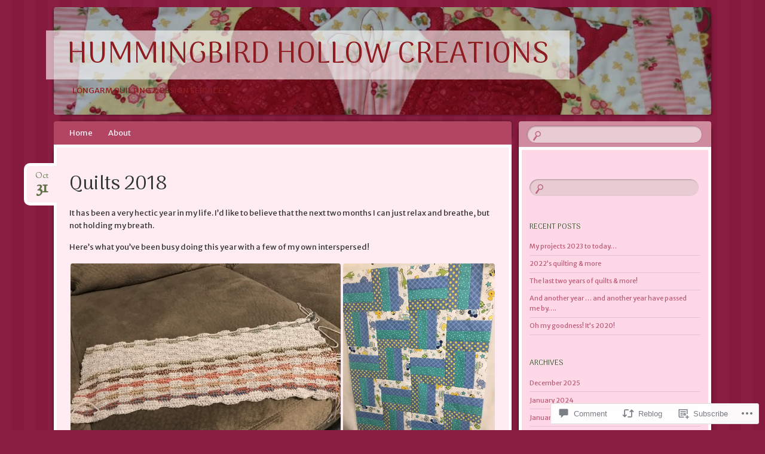

--- FILE ---
content_type: text/html; charset=UTF-8
request_url: https://hummingbirdhollowcreations.net/2018/10/31/quilts-2018/
body_size: 32766
content:
<!DOCTYPE html>
<!--[if IE 8]>
<html id="ie8" lang="en">
<![endif]-->
<!--[if !(IE 8)]><!-->
<html lang="en">
<!--<![endif]-->
<head>
<meta charset="UTF-8" />
<meta name="viewport" content="width=device-width" />
<title>Quilts 2018 | Hummingbird Hollow Creations</title>
<link rel="profile" href="http://gmpg.org/xfn/11" />
<link rel="pingback" href="https://hummingbirdhollowcreations.net/xmlrpc.php" />
<!--[if lt IE 9]>
<script src="https://s0.wp.com/wp-content/themes/pub/bouquet/js/html5.js?m=1318530266i" type="text/javascript"></script>
<![endif]-->

<script type="text/javascript">
  WebFontConfig = {"google":{"families":["Merriweather+Sans:r,i,b,bi:latin,latin-ext","Arima+Madurai:r:latin,latin-ext"]},"api_url":"https:\/\/fonts-api.wp.com\/css"};
  (function() {
    var wf = document.createElement('script');
    wf.src = '/wp-content/plugins/custom-fonts/js/webfont.js';
    wf.type = 'text/javascript';
    wf.async = 'true';
    var s = document.getElementsByTagName('script')[0];
    s.parentNode.insertBefore(wf, s);
	})();
</script><style id="jetpack-custom-fonts-css">.wf-active #site-title{font-style:normal;font-weight:400;font-family:"Arima Madurai",sans-serif}@media (max-width: 1140px){.wf-active #site-title{font-style:normal;font-weight:400}}.wf-active body, .wf-active input, .wf-active textarea{font-family:"Merriweather Sans",sans-serif}.wf-active #site-description{font-family:"Merriweather Sans",sans-serif}.wf-active .wp-caption .wp-caption-text{font-family:"Merriweather Sans",sans-serif}.wf-active #wp-calendar caption{font-family:"Merriweather Sans",sans-serif}.wf-active .archive-title{font-style:normal;font-weight:400;font-family:"Arima Madurai",sans-serif}.wf-active .entry-title{font-style:normal;font-weight:400;font-family:"Arima Madurai",sans-serif}.wf-active .entry-content h1, .wf-active .entry-content h2, .wf-active .entry-content h3, .wf-active .entry-content h4, .wf-active .entry-content h5, .wf-active .entry-content h6{font-family:"Arima Madurai",sans-serif;font-style:normal;font-weight:400}.wf-active .entry-content h1{font-style:normal;font-weight:400}.wf-active .entry-content h2{font-style:normal;font-weight:400}.wf-active .entry-content h3{font-style:normal;font-weight:400}.wf-active .entry-content h4{font-style:normal;font-weight:400}.wf-active .entry-content h5{font-style:normal;font-weight:400}.wf-active .entry-content h6{font-style:normal;font-weight:400}.wf-active #comments-title{font-weight:400;font-style:normal;font-weight:400;font-family:"Arima Madurai",sans-serif}.wf-active #respond h3{font-style:normal;font-weight:400;font-family:"Arima Madurai",sans-serif}.wf-active .widget-title, .wf-active .widget-title a{font-style:normal;font-weight:400;font-family:"Arima Madurai",sans-serif}</style>
<meta name='robots' content='max-image-preview:large' />
<meta name="p:domain_verify" content="8aa27a746a9ab002c2a529855403ef49" />

<!-- Async WordPress.com Remote Login -->
<script id="wpcom_remote_login_js">
var wpcom_remote_login_extra_auth = '';
function wpcom_remote_login_remove_dom_node_id( element_id ) {
	var dom_node = document.getElementById( element_id );
	if ( dom_node ) { dom_node.parentNode.removeChild( dom_node ); }
}
function wpcom_remote_login_remove_dom_node_classes( class_name ) {
	var dom_nodes = document.querySelectorAll( '.' + class_name );
	for ( var i = 0; i < dom_nodes.length; i++ ) {
		dom_nodes[ i ].parentNode.removeChild( dom_nodes[ i ] );
	}
}
function wpcom_remote_login_final_cleanup() {
	wpcom_remote_login_remove_dom_node_classes( "wpcom_remote_login_msg" );
	wpcom_remote_login_remove_dom_node_id( "wpcom_remote_login_key" );
	wpcom_remote_login_remove_dom_node_id( "wpcom_remote_login_validate" );
	wpcom_remote_login_remove_dom_node_id( "wpcom_remote_login_js" );
	wpcom_remote_login_remove_dom_node_id( "wpcom_request_access_iframe" );
	wpcom_remote_login_remove_dom_node_id( "wpcom_request_access_styles" );
}

// Watch for messages back from the remote login
window.addEventListener( "message", function( e ) {
	if ( e.origin === "https://r-login.wordpress.com" ) {
		var data = {};
		try {
			data = JSON.parse( e.data );
		} catch( e ) {
			wpcom_remote_login_final_cleanup();
			return;
		}

		if ( data.msg === 'LOGIN' ) {
			// Clean up the login check iframe
			wpcom_remote_login_remove_dom_node_id( "wpcom_remote_login_key" );

			var id_regex = new RegExp( /^[0-9]+$/ );
			var token_regex = new RegExp( /^.*|.*|.*$/ );
			if (
				token_regex.test( data.token )
				&& id_regex.test( data.wpcomid )
			) {
				// We have everything we need to ask for a login
				var script = document.createElement( "script" );
				script.setAttribute( "id", "wpcom_remote_login_validate" );
				script.src = '/remote-login.php?wpcom_remote_login=validate'
					+ '&wpcomid=' + data.wpcomid
					+ '&token=' + encodeURIComponent( data.token )
					+ '&host=' + window.location.protocol
					+ '//' + window.location.hostname
					+ '&postid=1516'
					+ '&is_singular=1';
				document.body.appendChild( script );
			}

			return;
		}

		// Safari ITP, not logged in, so redirect
		if ( data.msg === 'LOGIN-REDIRECT' ) {
			window.location = 'https://wordpress.com/log-in?redirect_to=' + window.location.href;
			return;
		}

		// Safari ITP, storage access failed, remove the request
		if ( data.msg === 'LOGIN-REMOVE' ) {
			var css_zap = 'html { -webkit-transition: margin-top 1s; transition: margin-top 1s; } /* 9001 */ html { margin-top: 0 !important; } * html body { margin-top: 0 !important; } @media screen and ( max-width: 782px ) { html { margin-top: 0 !important; } * html body { margin-top: 0 !important; } }';
			var style_zap = document.createElement( 'style' );
			style_zap.type = 'text/css';
			style_zap.appendChild( document.createTextNode( css_zap ) );
			document.body.appendChild( style_zap );

			var e = document.getElementById( 'wpcom_request_access_iframe' );
			e.parentNode.removeChild( e );

			document.cookie = 'wordpress_com_login_access=denied; path=/; max-age=31536000';

			return;
		}

		// Safari ITP
		if ( data.msg === 'REQUEST_ACCESS' ) {
			console.log( 'request access: safari' );

			// Check ITP iframe enable/disable knob
			if ( wpcom_remote_login_extra_auth !== 'safari_itp_iframe' ) {
				return;
			}

			// If we are in a "private window" there is no ITP.
			var private_window = false;
			try {
				var opendb = window.openDatabase( null, null, null, null );
			} catch( e ) {
				private_window = true;
			}

			if ( private_window ) {
				console.log( 'private window' );
				return;
			}

			var iframe = document.createElement( 'iframe' );
			iframe.id = 'wpcom_request_access_iframe';
			iframe.setAttribute( 'scrolling', 'no' );
			iframe.setAttribute( 'sandbox', 'allow-storage-access-by-user-activation allow-scripts allow-same-origin allow-top-navigation-by-user-activation' );
			iframe.src = 'https://r-login.wordpress.com/remote-login.php?wpcom_remote_login=request_access&origin=' + encodeURIComponent( data.origin ) + '&wpcomid=' + encodeURIComponent( data.wpcomid );

			var css = 'html { -webkit-transition: margin-top 1s; transition: margin-top 1s; } /* 9001 */ html { margin-top: 46px !important; } * html body { margin-top: 46px !important; } @media screen and ( max-width: 660px ) { html { margin-top: 71px !important; } * html body { margin-top: 71px !important; } #wpcom_request_access_iframe { display: block; height: 71px !important; } } #wpcom_request_access_iframe { border: 0px; height: 46px; position: fixed; top: 0; left: 0; width: 100%; min-width: 100%; z-index: 99999; background: #23282d; } ';

			var style = document.createElement( 'style' );
			style.type = 'text/css';
			style.id = 'wpcom_request_access_styles';
			style.appendChild( document.createTextNode( css ) );
			document.body.appendChild( style );

			document.body.appendChild( iframe );
		}

		if ( data.msg === 'DONE' ) {
			wpcom_remote_login_final_cleanup();
		}
	}
}, false );

// Inject the remote login iframe after the page has had a chance to load
// more critical resources
window.addEventListener( "DOMContentLoaded", function( e ) {
	var iframe = document.createElement( "iframe" );
	iframe.style.display = "none";
	iframe.setAttribute( "scrolling", "no" );
	iframe.setAttribute( "id", "wpcom_remote_login_key" );
	iframe.src = "https://r-login.wordpress.com/remote-login.php"
		+ "?wpcom_remote_login=key"
		+ "&origin=aHR0cHM6Ly9odW1taW5nYmlyZGhvbGxvd2NyZWF0aW9ucy5uZXQ%3D"
		+ "&wpcomid=30471987"
		+ "&time=" + Math.floor( Date.now() / 1000 );
	document.body.appendChild( iframe );
}, false );
</script>
<link rel='dns-prefetch' href='//s0.wp.com' />
<link rel='dns-prefetch' href='//widgets.wp.com' />
<link rel='dns-prefetch' href='//fonts-api.wp.com' />
<link rel="alternate" type="application/rss+xml" title="Hummingbird Hollow Creations &raquo; Feed" href="https://hummingbirdhollowcreations.net/feed/" />
<link rel="alternate" type="application/rss+xml" title="Hummingbird Hollow Creations &raquo; Comments Feed" href="https://hummingbirdhollowcreations.net/comments/feed/" />
<link rel="alternate" type="application/rss+xml" title="Hummingbird Hollow Creations &raquo; Quilts 2018 Comments Feed" href="https://hummingbirdhollowcreations.net/2018/10/31/quilts-2018/feed/" />
	<script type="text/javascript">
		/* <![CDATA[ */
		function addLoadEvent(func) {
			var oldonload = window.onload;
			if (typeof window.onload != 'function') {
				window.onload = func;
			} else {
				window.onload = function () {
					oldonload();
					func();
				}
			}
		}
		/* ]]> */
	</script>
	<link crossorigin='anonymous' rel='stylesheet' id='all-css-0-1' href='/_static/??-eJxtzEkKgDAQRNELGZs4EDfiWUJsxMzYHby+RARB3BQ8KD6cWZgUGSNDKCL7su2RwCJnbdxjCCnVWYtHggO9ZlxFTsQftYaogf+k3x2+4Vv1voRZqrHvpkHJwV5glDTa&cssminify=yes' type='text/css' media='all' />
<style id='wp-emoji-styles-inline-css'>

	img.wp-smiley, img.emoji {
		display: inline !important;
		border: none !important;
		box-shadow: none !important;
		height: 1em !important;
		width: 1em !important;
		margin: 0 0.07em !important;
		vertical-align: -0.1em !important;
		background: none !important;
		padding: 0 !important;
	}
/*# sourceURL=wp-emoji-styles-inline-css */
</style>
<link crossorigin='anonymous' rel='stylesheet' id='all-css-2-1' href='/wp-content/plugins/gutenberg-core/v22.2.0/build/styles/block-library/style.css?m=1764855221i&cssminify=yes' type='text/css' media='all' />
<style id='wp-block-library-inline-css'>
.has-text-align-justify {
	text-align:justify;
}
.has-text-align-justify{text-align:justify;}

/*# sourceURL=wp-block-library-inline-css */
</style><style id='global-styles-inline-css'>
:root{--wp--preset--aspect-ratio--square: 1;--wp--preset--aspect-ratio--4-3: 4/3;--wp--preset--aspect-ratio--3-4: 3/4;--wp--preset--aspect-ratio--3-2: 3/2;--wp--preset--aspect-ratio--2-3: 2/3;--wp--preset--aspect-ratio--16-9: 16/9;--wp--preset--aspect-ratio--9-16: 9/16;--wp--preset--color--black: #000000;--wp--preset--color--cyan-bluish-gray: #abb8c3;--wp--preset--color--white: #ffffff;--wp--preset--color--pale-pink: #f78da7;--wp--preset--color--vivid-red: #cf2e2e;--wp--preset--color--luminous-vivid-orange: #ff6900;--wp--preset--color--luminous-vivid-amber: #fcb900;--wp--preset--color--light-green-cyan: #7bdcb5;--wp--preset--color--vivid-green-cyan: #00d084;--wp--preset--color--pale-cyan-blue: #8ed1fc;--wp--preset--color--vivid-cyan-blue: #0693e3;--wp--preset--color--vivid-purple: #9b51e0;--wp--preset--gradient--vivid-cyan-blue-to-vivid-purple: linear-gradient(135deg,rgb(6,147,227) 0%,rgb(155,81,224) 100%);--wp--preset--gradient--light-green-cyan-to-vivid-green-cyan: linear-gradient(135deg,rgb(122,220,180) 0%,rgb(0,208,130) 100%);--wp--preset--gradient--luminous-vivid-amber-to-luminous-vivid-orange: linear-gradient(135deg,rgb(252,185,0) 0%,rgb(255,105,0) 100%);--wp--preset--gradient--luminous-vivid-orange-to-vivid-red: linear-gradient(135deg,rgb(255,105,0) 0%,rgb(207,46,46) 100%);--wp--preset--gradient--very-light-gray-to-cyan-bluish-gray: linear-gradient(135deg,rgb(238,238,238) 0%,rgb(169,184,195) 100%);--wp--preset--gradient--cool-to-warm-spectrum: linear-gradient(135deg,rgb(74,234,220) 0%,rgb(151,120,209) 20%,rgb(207,42,186) 40%,rgb(238,44,130) 60%,rgb(251,105,98) 80%,rgb(254,248,76) 100%);--wp--preset--gradient--blush-light-purple: linear-gradient(135deg,rgb(255,206,236) 0%,rgb(152,150,240) 100%);--wp--preset--gradient--blush-bordeaux: linear-gradient(135deg,rgb(254,205,165) 0%,rgb(254,45,45) 50%,rgb(107,0,62) 100%);--wp--preset--gradient--luminous-dusk: linear-gradient(135deg,rgb(255,203,112) 0%,rgb(199,81,192) 50%,rgb(65,88,208) 100%);--wp--preset--gradient--pale-ocean: linear-gradient(135deg,rgb(255,245,203) 0%,rgb(182,227,212) 50%,rgb(51,167,181) 100%);--wp--preset--gradient--electric-grass: linear-gradient(135deg,rgb(202,248,128) 0%,rgb(113,206,126) 100%);--wp--preset--gradient--midnight: linear-gradient(135deg,rgb(2,3,129) 0%,rgb(40,116,252) 100%);--wp--preset--font-size--small: 13px;--wp--preset--font-size--medium: 20px;--wp--preset--font-size--large: 36px;--wp--preset--font-size--x-large: 42px;--wp--preset--font-family--albert-sans: 'Albert Sans', sans-serif;--wp--preset--font-family--alegreya: Alegreya, serif;--wp--preset--font-family--arvo: Arvo, serif;--wp--preset--font-family--bodoni-moda: 'Bodoni Moda', serif;--wp--preset--font-family--bricolage-grotesque: 'Bricolage Grotesque', sans-serif;--wp--preset--font-family--cabin: Cabin, sans-serif;--wp--preset--font-family--chivo: Chivo, sans-serif;--wp--preset--font-family--commissioner: Commissioner, sans-serif;--wp--preset--font-family--cormorant: Cormorant, serif;--wp--preset--font-family--courier-prime: 'Courier Prime', monospace;--wp--preset--font-family--crimson-pro: 'Crimson Pro', serif;--wp--preset--font-family--dm-mono: 'DM Mono', monospace;--wp--preset--font-family--dm-sans: 'DM Sans', sans-serif;--wp--preset--font-family--dm-serif-display: 'DM Serif Display', serif;--wp--preset--font-family--domine: Domine, serif;--wp--preset--font-family--eb-garamond: 'EB Garamond', serif;--wp--preset--font-family--epilogue: Epilogue, sans-serif;--wp--preset--font-family--fahkwang: Fahkwang, sans-serif;--wp--preset--font-family--figtree: Figtree, sans-serif;--wp--preset--font-family--fira-sans: 'Fira Sans', sans-serif;--wp--preset--font-family--fjalla-one: 'Fjalla One', sans-serif;--wp--preset--font-family--fraunces: Fraunces, serif;--wp--preset--font-family--gabarito: Gabarito, system-ui;--wp--preset--font-family--ibm-plex-mono: 'IBM Plex Mono', monospace;--wp--preset--font-family--ibm-plex-sans: 'IBM Plex Sans', sans-serif;--wp--preset--font-family--ibarra-real-nova: 'Ibarra Real Nova', serif;--wp--preset--font-family--instrument-serif: 'Instrument Serif', serif;--wp--preset--font-family--inter: Inter, sans-serif;--wp--preset--font-family--josefin-sans: 'Josefin Sans', sans-serif;--wp--preset--font-family--jost: Jost, sans-serif;--wp--preset--font-family--libre-baskerville: 'Libre Baskerville', serif;--wp--preset--font-family--libre-franklin: 'Libre Franklin', sans-serif;--wp--preset--font-family--literata: Literata, serif;--wp--preset--font-family--lora: Lora, serif;--wp--preset--font-family--merriweather: Merriweather, serif;--wp--preset--font-family--montserrat: Montserrat, sans-serif;--wp--preset--font-family--newsreader: Newsreader, serif;--wp--preset--font-family--noto-sans-mono: 'Noto Sans Mono', sans-serif;--wp--preset--font-family--nunito: Nunito, sans-serif;--wp--preset--font-family--open-sans: 'Open Sans', sans-serif;--wp--preset--font-family--overpass: Overpass, sans-serif;--wp--preset--font-family--pt-serif: 'PT Serif', serif;--wp--preset--font-family--petrona: Petrona, serif;--wp--preset--font-family--piazzolla: Piazzolla, serif;--wp--preset--font-family--playfair-display: 'Playfair Display', serif;--wp--preset--font-family--plus-jakarta-sans: 'Plus Jakarta Sans', sans-serif;--wp--preset--font-family--poppins: Poppins, sans-serif;--wp--preset--font-family--raleway: Raleway, sans-serif;--wp--preset--font-family--roboto: Roboto, sans-serif;--wp--preset--font-family--roboto-slab: 'Roboto Slab', serif;--wp--preset--font-family--rubik: Rubik, sans-serif;--wp--preset--font-family--rufina: Rufina, serif;--wp--preset--font-family--sora: Sora, sans-serif;--wp--preset--font-family--source-sans-3: 'Source Sans 3', sans-serif;--wp--preset--font-family--source-serif-4: 'Source Serif 4', serif;--wp--preset--font-family--space-mono: 'Space Mono', monospace;--wp--preset--font-family--syne: Syne, sans-serif;--wp--preset--font-family--texturina: Texturina, serif;--wp--preset--font-family--urbanist: Urbanist, sans-serif;--wp--preset--font-family--work-sans: 'Work Sans', sans-serif;--wp--preset--spacing--20: 0.44rem;--wp--preset--spacing--30: 0.67rem;--wp--preset--spacing--40: 1rem;--wp--preset--spacing--50: 1.5rem;--wp--preset--spacing--60: 2.25rem;--wp--preset--spacing--70: 3.38rem;--wp--preset--spacing--80: 5.06rem;--wp--preset--shadow--natural: 6px 6px 9px rgba(0, 0, 0, 0.2);--wp--preset--shadow--deep: 12px 12px 50px rgba(0, 0, 0, 0.4);--wp--preset--shadow--sharp: 6px 6px 0px rgba(0, 0, 0, 0.2);--wp--preset--shadow--outlined: 6px 6px 0px -3px rgb(255, 255, 255), 6px 6px rgb(0, 0, 0);--wp--preset--shadow--crisp: 6px 6px 0px rgb(0, 0, 0);}:where(.is-layout-flex){gap: 0.5em;}:where(.is-layout-grid){gap: 0.5em;}body .is-layout-flex{display: flex;}.is-layout-flex{flex-wrap: wrap;align-items: center;}.is-layout-flex > :is(*, div){margin: 0;}body .is-layout-grid{display: grid;}.is-layout-grid > :is(*, div){margin: 0;}:where(.wp-block-columns.is-layout-flex){gap: 2em;}:where(.wp-block-columns.is-layout-grid){gap: 2em;}:where(.wp-block-post-template.is-layout-flex){gap: 1.25em;}:where(.wp-block-post-template.is-layout-grid){gap: 1.25em;}.has-black-color{color: var(--wp--preset--color--black) !important;}.has-cyan-bluish-gray-color{color: var(--wp--preset--color--cyan-bluish-gray) !important;}.has-white-color{color: var(--wp--preset--color--white) !important;}.has-pale-pink-color{color: var(--wp--preset--color--pale-pink) !important;}.has-vivid-red-color{color: var(--wp--preset--color--vivid-red) !important;}.has-luminous-vivid-orange-color{color: var(--wp--preset--color--luminous-vivid-orange) !important;}.has-luminous-vivid-amber-color{color: var(--wp--preset--color--luminous-vivid-amber) !important;}.has-light-green-cyan-color{color: var(--wp--preset--color--light-green-cyan) !important;}.has-vivid-green-cyan-color{color: var(--wp--preset--color--vivid-green-cyan) !important;}.has-pale-cyan-blue-color{color: var(--wp--preset--color--pale-cyan-blue) !important;}.has-vivid-cyan-blue-color{color: var(--wp--preset--color--vivid-cyan-blue) !important;}.has-vivid-purple-color{color: var(--wp--preset--color--vivid-purple) !important;}.has-black-background-color{background-color: var(--wp--preset--color--black) !important;}.has-cyan-bluish-gray-background-color{background-color: var(--wp--preset--color--cyan-bluish-gray) !important;}.has-white-background-color{background-color: var(--wp--preset--color--white) !important;}.has-pale-pink-background-color{background-color: var(--wp--preset--color--pale-pink) !important;}.has-vivid-red-background-color{background-color: var(--wp--preset--color--vivid-red) !important;}.has-luminous-vivid-orange-background-color{background-color: var(--wp--preset--color--luminous-vivid-orange) !important;}.has-luminous-vivid-amber-background-color{background-color: var(--wp--preset--color--luminous-vivid-amber) !important;}.has-light-green-cyan-background-color{background-color: var(--wp--preset--color--light-green-cyan) !important;}.has-vivid-green-cyan-background-color{background-color: var(--wp--preset--color--vivid-green-cyan) !important;}.has-pale-cyan-blue-background-color{background-color: var(--wp--preset--color--pale-cyan-blue) !important;}.has-vivid-cyan-blue-background-color{background-color: var(--wp--preset--color--vivid-cyan-blue) !important;}.has-vivid-purple-background-color{background-color: var(--wp--preset--color--vivid-purple) !important;}.has-black-border-color{border-color: var(--wp--preset--color--black) !important;}.has-cyan-bluish-gray-border-color{border-color: var(--wp--preset--color--cyan-bluish-gray) !important;}.has-white-border-color{border-color: var(--wp--preset--color--white) !important;}.has-pale-pink-border-color{border-color: var(--wp--preset--color--pale-pink) !important;}.has-vivid-red-border-color{border-color: var(--wp--preset--color--vivid-red) !important;}.has-luminous-vivid-orange-border-color{border-color: var(--wp--preset--color--luminous-vivid-orange) !important;}.has-luminous-vivid-amber-border-color{border-color: var(--wp--preset--color--luminous-vivid-amber) !important;}.has-light-green-cyan-border-color{border-color: var(--wp--preset--color--light-green-cyan) !important;}.has-vivid-green-cyan-border-color{border-color: var(--wp--preset--color--vivid-green-cyan) !important;}.has-pale-cyan-blue-border-color{border-color: var(--wp--preset--color--pale-cyan-blue) !important;}.has-vivid-cyan-blue-border-color{border-color: var(--wp--preset--color--vivid-cyan-blue) !important;}.has-vivid-purple-border-color{border-color: var(--wp--preset--color--vivid-purple) !important;}.has-vivid-cyan-blue-to-vivid-purple-gradient-background{background: var(--wp--preset--gradient--vivid-cyan-blue-to-vivid-purple) !important;}.has-light-green-cyan-to-vivid-green-cyan-gradient-background{background: var(--wp--preset--gradient--light-green-cyan-to-vivid-green-cyan) !important;}.has-luminous-vivid-amber-to-luminous-vivid-orange-gradient-background{background: var(--wp--preset--gradient--luminous-vivid-amber-to-luminous-vivid-orange) !important;}.has-luminous-vivid-orange-to-vivid-red-gradient-background{background: var(--wp--preset--gradient--luminous-vivid-orange-to-vivid-red) !important;}.has-very-light-gray-to-cyan-bluish-gray-gradient-background{background: var(--wp--preset--gradient--very-light-gray-to-cyan-bluish-gray) !important;}.has-cool-to-warm-spectrum-gradient-background{background: var(--wp--preset--gradient--cool-to-warm-spectrum) !important;}.has-blush-light-purple-gradient-background{background: var(--wp--preset--gradient--blush-light-purple) !important;}.has-blush-bordeaux-gradient-background{background: var(--wp--preset--gradient--blush-bordeaux) !important;}.has-luminous-dusk-gradient-background{background: var(--wp--preset--gradient--luminous-dusk) !important;}.has-pale-ocean-gradient-background{background: var(--wp--preset--gradient--pale-ocean) !important;}.has-electric-grass-gradient-background{background: var(--wp--preset--gradient--electric-grass) !important;}.has-midnight-gradient-background{background: var(--wp--preset--gradient--midnight) !important;}.has-small-font-size{font-size: var(--wp--preset--font-size--small) !important;}.has-medium-font-size{font-size: var(--wp--preset--font-size--medium) !important;}.has-large-font-size{font-size: var(--wp--preset--font-size--large) !important;}.has-x-large-font-size{font-size: var(--wp--preset--font-size--x-large) !important;}.has-albert-sans-font-family{font-family: var(--wp--preset--font-family--albert-sans) !important;}.has-alegreya-font-family{font-family: var(--wp--preset--font-family--alegreya) !important;}.has-arvo-font-family{font-family: var(--wp--preset--font-family--arvo) !important;}.has-bodoni-moda-font-family{font-family: var(--wp--preset--font-family--bodoni-moda) !important;}.has-bricolage-grotesque-font-family{font-family: var(--wp--preset--font-family--bricolage-grotesque) !important;}.has-cabin-font-family{font-family: var(--wp--preset--font-family--cabin) !important;}.has-chivo-font-family{font-family: var(--wp--preset--font-family--chivo) !important;}.has-commissioner-font-family{font-family: var(--wp--preset--font-family--commissioner) !important;}.has-cormorant-font-family{font-family: var(--wp--preset--font-family--cormorant) !important;}.has-courier-prime-font-family{font-family: var(--wp--preset--font-family--courier-prime) !important;}.has-crimson-pro-font-family{font-family: var(--wp--preset--font-family--crimson-pro) !important;}.has-dm-mono-font-family{font-family: var(--wp--preset--font-family--dm-mono) !important;}.has-dm-sans-font-family{font-family: var(--wp--preset--font-family--dm-sans) !important;}.has-dm-serif-display-font-family{font-family: var(--wp--preset--font-family--dm-serif-display) !important;}.has-domine-font-family{font-family: var(--wp--preset--font-family--domine) !important;}.has-eb-garamond-font-family{font-family: var(--wp--preset--font-family--eb-garamond) !important;}.has-epilogue-font-family{font-family: var(--wp--preset--font-family--epilogue) !important;}.has-fahkwang-font-family{font-family: var(--wp--preset--font-family--fahkwang) !important;}.has-figtree-font-family{font-family: var(--wp--preset--font-family--figtree) !important;}.has-fira-sans-font-family{font-family: var(--wp--preset--font-family--fira-sans) !important;}.has-fjalla-one-font-family{font-family: var(--wp--preset--font-family--fjalla-one) !important;}.has-fraunces-font-family{font-family: var(--wp--preset--font-family--fraunces) !important;}.has-gabarito-font-family{font-family: var(--wp--preset--font-family--gabarito) !important;}.has-ibm-plex-mono-font-family{font-family: var(--wp--preset--font-family--ibm-plex-mono) !important;}.has-ibm-plex-sans-font-family{font-family: var(--wp--preset--font-family--ibm-plex-sans) !important;}.has-ibarra-real-nova-font-family{font-family: var(--wp--preset--font-family--ibarra-real-nova) !important;}.has-instrument-serif-font-family{font-family: var(--wp--preset--font-family--instrument-serif) !important;}.has-inter-font-family{font-family: var(--wp--preset--font-family--inter) !important;}.has-josefin-sans-font-family{font-family: var(--wp--preset--font-family--josefin-sans) !important;}.has-jost-font-family{font-family: var(--wp--preset--font-family--jost) !important;}.has-libre-baskerville-font-family{font-family: var(--wp--preset--font-family--libre-baskerville) !important;}.has-libre-franklin-font-family{font-family: var(--wp--preset--font-family--libre-franklin) !important;}.has-literata-font-family{font-family: var(--wp--preset--font-family--literata) !important;}.has-lora-font-family{font-family: var(--wp--preset--font-family--lora) !important;}.has-merriweather-font-family{font-family: var(--wp--preset--font-family--merriweather) !important;}.has-montserrat-font-family{font-family: var(--wp--preset--font-family--montserrat) !important;}.has-newsreader-font-family{font-family: var(--wp--preset--font-family--newsreader) !important;}.has-noto-sans-mono-font-family{font-family: var(--wp--preset--font-family--noto-sans-mono) !important;}.has-nunito-font-family{font-family: var(--wp--preset--font-family--nunito) !important;}.has-open-sans-font-family{font-family: var(--wp--preset--font-family--open-sans) !important;}.has-overpass-font-family{font-family: var(--wp--preset--font-family--overpass) !important;}.has-pt-serif-font-family{font-family: var(--wp--preset--font-family--pt-serif) !important;}.has-petrona-font-family{font-family: var(--wp--preset--font-family--petrona) !important;}.has-piazzolla-font-family{font-family: var(--wp--preset--font-family--piazzolla) !important;}.has-playfair-display-font-family{font-family: var(--wp--preset--font-family--playfair-display) !important;}.has-plus-jakarta-sans-font-family{font-family: var(--wp--preset--font-family--plus-jakarta-sans) !important;}.has-poppins-font-family{font-family: var(--wp--preset--font-family--poppins) !important;}.has-raleway-font-family{font-family: var(--wp--preset--font-family--raleway) !important;}.has-roboto-font-family{font-family: var(--wp--preset--font-family--roboto) !important;}.has-roboto-slab-font-family{font-family: var(--wp--preset--font-family--roboto-slab) !important;}.has-rubik-font-family{font-family: var(--wp--preset--font-family--rubik) !important;}.has-rufina-font-family{font-family: var(--wp--preset--font-family--rufina) !important;}.has-sora-font-family{font-family: var(--wp--preset--font-family--sora) !important;}.has-source-sans-3-font-family{font-family: var(--wp--preset--font-family--source-sans-3) !important;}.has-source-serif-4-font-family{font-family: var(--wp--preset--font-family--source-serif-4) !important;}.has-space-mono-font-family{font-family: var(--wp--preset--font-family--space-mono) !important;}.has-syne-font-family{font-family: var(--wp--preset--font-family--syne) !important;}.has-texturina-font-family{font-family: var(--wp--preset--font-family--texturina) !important;}.has-urbanist-font-family{font-family: var(--wp--preset--font-family--urbanist) !important;}.has-work-sans-font-family{font-family: var(--wp--preset--font-family--work-sans) !important;}
/*# sourceURL=global-styles-inline-css */
</style>

<style id='classic-theme-styles-inline-css'>
/*! This file is auto-generated */
.wp-block-button__link{color:#fff;background-color:#32373c;border-radius:9999px;box-shadow:none;text-decoration:none;padding:calc(.667em + 2px) calc(1.333em + 2px);font-size:1.125em}.wp-block-file__button{background:#32373c;color:#fff;text-decoration:none}
/*# sourceURL=/wp-includes/css/classic-themes.min.css */
</style>
<link crossorigin='anonymous' rel='stylesheet' id='all-css-4-1' href='/_static/??-eJx9jkEOwjAMBD9EcMqBckE8BSWpBSl1EsVO+/26qrgA4mLJuzv2wlJMyEkwCVAzZWqPmBhCrqg6FSegCcIhOpyQNHYMzAf4jS1FGeN9qchsdFJsZOSpIP/jRpTiwsuotJ/YDaCc09u8z5iGXME1yeREYvjCgGsA3+I0wIzV62sVt878uW9lbnTt+rO1p76zl3EFmp5j4Q==&cssminify=yes' type='text/css' media='all' />
<link rel='stylesheet' id='verbum-gutenberg-css-css' href='https://widgets.wp.com/verbum-block-editor/block-editor.css?ver=1738686361' media='all' />
<link crossorigin='anonymous' rel='stylesheet' id='all-css-6-1' href='/_static/??-eJzTLy/QTc7PK0nNK9EvyUjNTS3WLyhN0k/KLy0sTS3RLy6pzEnVSy4u1tHHrzA5Pye/CCiUmZetm5KfXp6fn4LCAZlhn2traG5iaGZpbGxklgUAJqMs1Q==&cssminify=yes' type='text/css' media='all' />
<link rel='stylesheet' id='sorts-mill-goudy-css' href='https://fonts-api.wp.com/css?family=Sorts+Mill+Goudy%3A400&#038;ver=6.9-RC2-61304' media='all' />
<link crossorigin='anonymous' rel='stylesheet' id='all-css-8-1' href='/_static/??-eJx9y0EOwjAMRNELYaxKQcACcZYmMiHIsUPtqOrtaXdl0918aR7ODZKKkzj6myoZth4xav92ciyS0HxhgrklredkdsIdqR0a91zEcKLImteZcX3t8ghlUmBNoxeVv4AXj2Xa6LM+hnC5h3C7DuHzAxXaQQY=&cssminify=yes' type='text/css' media='all' />
<style id='jetpack-global-styles-frontend-style-inline-css'>
:root { --font-headings: unset; --font-base: unset; --font-headings-default: -apple-system,BlinkMacSystemFont,"Segoe UI",Roboto,Oxygen-Sans,Ubuntu,Cantarell,"Helvetica Neue",sans-serif; --font-base-default: -apple-system,BlinkMacSystemFont,"Segoe UI",Roboto,Oxygen-Sans,Ubuntu,Cantarell,"Helvetica Neue",sans-serif;}
/*# sourceURL=jetpack-global-styles-frontend-style-inline-css */
</style>
<link crossorigin='anonymous' rel='stylesheet' id='all-css-10-1' href='/_static/??-eJyNjcEKwjAQRH/IuFRT6kX8FNkmS5K6yQY3Qfx7bfEiXrwM82B4A49qnJRGpUHupnIPqSgs1Cq624chi6zhO5OCRryTR++fW00l7J3qDv43XVNxoOISsmEJol/wY2uR8vs3WggsM/I6uOTzMI3Hw8lOg11eUT1JKA==&cssminify=yes' type='text/css' media='all' />
<script type="text/javascript" id="jetpack_related-posts-js-extra">
/* <![CDATA[ */
var related_posts_js_options = {"post_heading":"h4"};
//# sourceURL=jetpack_related-posts-js-extra
/* ]]> */
</script>
<script type="text/javascript" id="wpcom-actionbar-placeholder-js-extra">
/* <![CDATA[ */
var actionbardata = {"siteID":"30471987","postID":"1516","siteURL":"https://hummingbirdhollowcreations.net","xhrURL":"https://hummingbirdhollowcreations.net/wp-admin/admin-ajax.php","nonce":"74ffdf333c","isLoggedIn":"","statusMessage":"","subsEmailDefault":"instantly","proxyScriptUrl":"https://s0.wp.com/wp-content/js/wpcom-proxy-request.js?m=1513050504i&amp;ver=20211021","shortlink":"https://wp.me/p23R9F-os","i18n":{"followedText":"New posts from this site will now appear in your \u003Ca href=\"https://wordpress.com/reader\"\u003EReader\u003C/a\u003E","foldBar":"Collapse this bar","unfoldBar":"Expand this bar","shortLinkCopied":"Shortlink copied to clipboard."}};
//# sourceURL=wpcom-actionbar-placeholder-js-extra
/* ]]> */
</script>
<script type="text/javascript" id="jetpack-mu-wpcom-settings-js-before">
/* <![CDATA[ */
var JETPACK_MU_WPCOM_SETTINGS = {"assetsUrl":"https://s0.wp.com/wp-content/mu-plugins/jetpack-mu-wpcom-plugin/moon/jetpack_vendor/automattic/jetpack-mu-wpcom/src/build/"};
//# sourceURL=jetpack-mu-wpcom-settings-js-before
/* ]]> */
</script>
<script crossorigin='anonymous' type='text/javascript'  src='/_static/??/wp-content/mu-plugins/jetpack-plugin/moon/_inc/build/related-posts/related-posts.min.js,/wp-content/js/rlt-proxy.js?m=1755006225j'></script>
<script type="text/javascript" id="rlt-proxy-js-after">
/* <![CDATA[ */
	rltInitialize( {"token":null,"iframeOrigins":["https:\/\/widgets.wp.com"]} );
//# sourceURL=rlt-proxy-js-after
/* ]]> */
</script>
<link rel="EditURI" type="application/rsd+xml" title="RSD" href="https://hummingbirdhollowcreations.wordpress.com/xmlrpc.php?rsd" />
<meta name="generator" content="WordPress.com" />
<link rel="canonical" href="https://hummingbirdhollowcreations.net/2018/10/31/quilts-2018/" />
<link rel='shortlink' href='https://wp.me/p23R9F-os' />
<link rel="alternate" type="application/json+oembed" href="https://public-api.wordpress.com/oembed/?format=json&amp;url=https%3A%2F%2Fhummingbirdhollowcreations.net%2F2018%2F10%2F31%2Fquilts-2018%2F&amp;for=wpcom-auto-discovery" /><link rel="alternate" type="application/xml+oembed" href="https://public-api.wordpress.com/oembed/?format=xml&amp;url=https%3A%2F%2Fhummingbirdhollowcreations.net%2F2018%2F10%2F31%2Fquilts-2018%2F&amp;for=wpcom-auto-discovery" />
<!-- Jetpack Open Graph Tags -->
<meta property="og:type" content="article" />
<meta property="og:title" content="Quilts 2018" />
<meta property="og:url" content="https://hummingbirdhollowcreations.net/2018/10/31/quilts-2018/" />
<meta property="og:description" content="It has been a very hectic year in my life. I&#8217;d like to believe that the next two months I can just relax and breathe, but not holding my breath. Here&#8217;s what you&#8217;ve been busy doing…" />
<meta property="article:published_time" content="2018-10-31T19:46:37+00:00" />
<meta property="article:modified_time" content="2018-10-31T19:46:37+00:00" />
<meta property="og:site_name" content="Hummingbird Hollow Creations" />
<meta property="og:image" content="https://hummingbirdhollowcreations.net/wp-content/uploads/2018/10/mnic2furcmv9s7lrj7uoa.jpg" />
<meta property="og:image:secure_url" content="https://i0.wp.com/hummingbirdhollowcreations.net/wp-content/uploads/2018/10/mnic2furcmv9s7lrj7uoa.jpg?ssl=1" />
<meta property="og:image" content="https://hummingbirdhollowcreations.net/wp-content/uploads/2018/10/wz4srev3sswhcn6iklaea.jpg" />
<meta property="og:image:secure_url" content="https://i0.wp.com/hummingbirdhollowcreations.net/wp-content/uploads/2018/10/wz4srev3sswhcn6iklaea.jpg?ssl=1" />
<meta property="og:image" content="https://hummingbirdhollowcreations.net/wp-content/uploads/2018/10/fullsizeoutput_1ab6.jpeg" />
<meta property="og:image:secure_url" content="https://i0.wp.com/hummingbirdhollowcreations.net/wp-content/uploads/2018/10/fullsizeoutput_1ab6.jpeg?ssl=1" />
<meta property="og:image" content="https://hummingbirdhollowcreations.net/wp-content/uploads/2018/10/img_9217.jpg" />
<meta property="og:image:secure_url" content="https://i0.wp.com/hummingbirdhollowcreations.net/wp-content/uploads/2018/10/img_9217.jpg?ssl=1" />
<meta property="og:image" content="https://hummingbirdhollowcreations.net/wp-content/uploads/2018/10/28d84010-cff1-48fb-8c47-ad0fb3f8cef3.jpg" />
<meta property="og:image:secure_url" content="https://i0.wp.com/hummingbirdhollowcreations.net/wp-content/uploads/2018/10/28d84010-cff1-48fb-8c47-ad0fb3f8cef3.jpg?ssl=1" />
<meta property="og:image" content="https://hummingbirdhollowcreations.net/wp-content/uploads/2018/10/fullsizeoutput_1ae3.jpeg" />
<meta property="og:image:secure_url" content="https://i0.wp.com/hummingbirdhollowcreations.net/wp-content/uploads/2018/10/fullsizeoutput_1ae3.jpeg?ssl=1" />
<meta property="og:image" content="https://hummingbirdhollowcreations.net/wp-content/uploads/2018/10/2cfp9dfqjq4ptiqzpa3w.jpg" />
<meta property="og:image:secure_url" content="https://i0.wp.com/hummingbirdhollowcreations.net/wp-content/uploads/2018/10/2cfp9dfqjq4ptiqzpa3w.jpg?ssl=1" />
<meta property="og:image" content="https://hummingbirdhollowcreations.net/wp-content/uploads/2018/10/fullsizeoutput_1ae2.jpeg" />
<meta property="og:image:secure_url" content="https://i0.wp.com/hummingbirdhollowcreations.net/wp-content/uploads/2018/10/fullsizeoutput_1ae2.jpeg?ssl=1" />
<meta property="og:image" content="https://hummingbirdhollowcreations.net/wp-content/uploads/2018/10/19519287-122a-4ed5-aee8-88e12e4e7db5.jpg" />
<meta property="og:image:secure_url" content="https://i0.wp.com/hummingbirdhollowcreations.net/wp-content/uploads/2018/10/19519287-122a-4ed5-aee8-88e12e4e7db5.jpg?ssl=1" />
<meta property="og:image" content="https://hummingbirdhollowcreations.net/wp-content/uploads/2018/10/img_9328.jpg" />
<meta property="og:image:secure_url" content="https://i0.wp.com/hummingbirdhollowcreations.net/wp-content/uploads/2018/10/img_9328.jpg?ssl=1" />
<meta property="og:image" content="https://hummingbirdhollowcreations.net/wp-content/uploads/2018/10/33394679-c1a3-4707-9dc2-813dd2daeedc.jpg" />
<meta property="og:image:secure_url" content="https://i0.wp.com/hummingbirdhollowcreations.net/wp-content/uploads/2018/10/33394679-c1a3-4707-9dc2-813dd2daeedc.jpg?ssl=1" />
<meta property="og:image" content="https://hummingbirdhollowcreations.net/wp-content/uploads/2018/10/cwizendmqooxpbialzkgtq.jpg" />
<meta property="og:image:secure_url" content="https://i0.wp.com/hummingbirdhollowcreations.net/wp-content/uploads/2018/10/cwizendmqooxpbialzkgtq.jpg?ssl=1" />
<meta property="og:image" content="https://hummingbirdhollowcreations.net/wp-content/uploads/2018/10/img_9429.jpg" />
<meta property="og:image:secure_url" content="https://i0.wp.com/hummingbirdhollowcreations.net/wp-content/uploads/2018/10/img_9429.jpg?ssl=1" />
<meta property="og:image" content="https://hummingbirdhollowcreations.net/wp-content/uploads/2018/10/img_9460.jpg" />
<meta property="og:image:secure_url" content="https://i0.wp.com/hummingbirdhollowcreations.net/wp-content/uploads/2018/10/img_9460.jpg?ssl=1" />
<meta property="og:image" content="https://hummingbirdhollowcreations.net/wp-content/uploads/2018/10/img_9461.jpg" />
<meta property="og:image:secure_url" content="https://i0.wp.com/hummingbirdhollowcreations.net/wp-content/uploads/2018/10/img_9461.jpg?ssl=1" />
<meta property="og:image" content="https://hummingbirdhollowcreations.net/wp-content/uploads/2018/10/img_9459.jpg" />
<meta property="og:image:secure_url" content="https://i0.wp.com/hummingbirdhollowcreations.net/wp-content/uploads/2018/10/img_9459.jpg?ssl=1" />
<meta property="og:image" content="https://hummingbirdhollowcreations.net/wp-content/uploads/2018/10/dck3fwasbg5dvtzkvjeg.jpg" />
<meta property="og:image:secure_url" content="https://i0.wp.com/hummingbirdhollowcreations.net/wp-content/uploads/2018/10/dck3fwasbg5dvtzkvjeg.jpg?ssl=1" />
<meta property="og:image" content="https://hummingbirdhollowcreations.net/wp-content/uploads/2018/10/2lskoh4skoctxv5y5xdba.jpg" />
<meta property="og:image:secure_url" content="https://i0.wp.com/hummingbirdhollowcreations.net/wp-content/uploads/2018/10/2lskoh4skoctxv5y5xdba.jpg?ssl=1" />
<meta property="og:image" content="https://hummingbirdhollowcreations.net/wp-content/uploads/2018/10/xtbvezutpmybkplxnypog.jpg" />
<meta property="og:image:secure_url" content="https://i0.wp.com/hummingbirdhollowcreations.net/wp-content/uploads/2018/10/xtbvezutpmybkplxnypog.jpg?ssl=1" />
<meta property="og:image" content="https://hummingbirdhollowcreations.net/wp-content/uploads/2018/10/crfhpzxuqactrbg0rrfytg.jpg" />
<meta property="og:image:secure_url" content="https://i0.wp.com/hummingbirdhollowcreations.net/wp-content/uploads/2018/10/crfhpzxuqactrbg0rrfytg.jpg?ssl=1" />
<meta property="og:image" content="https://hummingbirdhollowcreations.net/wp-content/uploads/2018/10/2ci6lggdtxcqgjguqon1yg.jpg" />
<meta property="og:image:secure_url" content="https://i0.wp.com/hummingbirdhollowcreations.net/wp-content/uploads/2018/10/2ci6lggdtxcqgjguqon1yg.jpg?ssl=1" />
<meta property="og:image" content="https://hummingbirdhollowcreations.net/wp-content/uploads/2018/10/v0nuxtalrtw7wok3orwibg.jpg" />
<meta property="og:image:secure_url" content="https://i0.wp.com/hummingbirdhollowcreations.net/wp-content/uploads/2018/10/v0nuxtalrtw7wok3orwibg.jpg?ssl=1" />
<meta property="og:image" content="https://hummingbirdhollowcreations.net/wp-content/uploads/2018/10/7hub0xnctzq01zahsmridg.jpg" />
<meta property="og:image:secure_url" content="https://i0.wp.com/hummingbirdhollowcreations.net/wp-content/uploads/2018/10/7hub0xnctzq01zahsmridg.jpg?ssl=1" />
<meta property="og:image" content="https://hummingbirdhollowcreations.net/wp-content/uploads/2018/10/tuj7wguxqyujd4gfz53swg.jpg" />
<meta property="og:image:secure_url" content="https://i0.wp.com/hummingbirdhollowcreations.net/wp-content/uploads/2018/10/tuj7wguxqyujd4gfz53swg.jpg?ssl=1" />
<meta property="og:image" content="https://hummingbirdhollowcreations.net/wp-content/uploads/2018/10/plptijrrsf6aj1dy8onadw.jpg" />
<meta property="og:image:secure_url" content="https://i0.wp.com/hummingbirdhollowcreations.net/wp-content/uploads/2018/10/plptijrrsf6aj1dy8onadw.jpg?ssl=1" />
<meta property="og:image" content="https://hummingbirdhollowcreations.net/wp-content/uploads/2018/10/r8xzngjvtrwtkkfpka4pq.jpg" />
<meta property="og:image:secure_url" content="https://i0.wp.com/hummingbirdhollowcreations.net/wp-content/uploads/2018/10/r8xzngjvtrwtkkfpka4pq.jpg?ssl=1" />
<meta property="og:image" content="https://hummingbirdhollowcreations.net/wp-content/uploads/2018/10/vqii0pvsqhcnv5d6v8z84q.jpg" />
<meta property="og:image:secure_url" content="https://i0.wp.com/hummingbirdhollowcreations.net/wp-content/uploads/2018/10/vqii0pvsqhcnv5d6v8z84q.jpg?ssl=1" />
<meta property="og:image" content="https://hummingbirdhollowcreations.net/wp-content/uploads/2018/10/u7spbbhvrcukgnjjjp4da.jpg" />
<meta property="og:image:secure_url" content="https://i0.wp.com/hummingbirdhollowcreations.net/wp-content/uploads/2018/10/u7spbbhvrcukgnjjjp4da.jpg?ssl=1" />
<meta property="og:image" content="https://hummingbirdhollowcreations.net/wp-content/uploads/2018/10/zyocaaiyt9q5xjbppdaiq.jpg" />
<meta property="og:image:secure_url" content="https://i0.wp.com/hummingbirdhollowcreations.net/wp-content/uploads/2018/10/zyocaaiyt9q5xjbppdaiq.jpg?ssl=1" />
<meta property="og:image" content="https://hummingbirdhollowcreations.net/wp-content/uploads/2018/10/ihaxz4lhtun76wv5vhrgq.jpg" />
<meta property="og:image:secure_url" content="https://i0.wp.com/hummingbirdhollowcreations.net/wp-content/uploads/2018/10/ihaxz4lhtun76wv5vhrgq.jpg?ssl=1" />
<meta property="og:image" content="https://hummingbirdhollowcreations.net/wp-content/uploads/2018/10/hhlgc7mvs37secm6oytq.jpg" />
<meta property="og:image:secure_url" content="https://i0.wp.com/hummingbirdhollowcreations.net/wp-content/uploads/2018/10/hhlgc7mvs37secm6oytq.jpg?ssl=1" />
<meta property="og:image" content="https://hummingbirdhollowcreations.net/wp-content/uploads/2018/10/mjmqbalbrcu9arheufhha.jpg" />
<meta property="og:image:secure_url" content="https://i0.wp.com/hummingbirdhollowcreations.net/wp-content/uploads/2018/10/mjmqbalbrcu9arheufhha.jpg?ssl=1" />
<meta property="og:image" content="https://hummingbirdhollowcreations.net/wp-content/uploads/2018/10/img_0285.jpg" />
<meta property="og:image:secure_url" content="https://i0.wp.com/hummingbirdhollowcreations.net/wp-content/uploads/2018/10/img_0285.jpg?ssl=1" />
<meta property="og:image" content="https://hummingbirdhollowcreations.net/wp-content/uploads/2018/10/img_0288.jpg" />
<meta property="og:image:secure_url" content="https://i0.wp.com/hummingbirdhollowcreations.net/wp-content/uploads/2018/10/img_0288.jpg?ssl=1" />
<meta property="og:image" content="https://hummingbirdhollowcreations.net/wp-content/uploads/2018/10/4jcia9trciyutspuwyuha.jpg" />
<meta property="og:image:secure_url" content="https://i0.wp.com/hummingbirdhollowcreations.net/wp-content/uploads/2018/10/4jcia9trciyutspuwyuha.jpg?ssl=1" />
<meta property="og:image" content="https://hummingbirdhollowcreations.net/wp-content/uploads/2018/10/img_0289.jpg" />
<meta property="og:image:secure_url" content="https://i0.wp.com/hummingbirdhollowcreations.net/wp-content/uploads/2018/10/img_0289.jpg?ssl=1" />
<meta property="og:image" content="https://hummingbirdhollowcreations.net/wp-content/uploads/2018/10/img_0286.jpg" />
<meta property="og:image:secure_url" content="https://i0.wp.com/hummingbirdhollowcreations.net/wp-content/uploads/2018/10/img_0286.jpg?ssl=1" />
<meta property="og:image" content="https://hummingbirdhollowcreations.net/wp-content/uploads/2018/10/img_0287.jpg" />
<meta property="og:image:secure_url" content="https://i0.wp.com/hummingbirdhollowcreations.net/wp-content/uploads/2018/10/img_0287.jpg?ssl=1" />
<meta property="og:image" content="https://hummingbirdhollowcreations.net/wp-content/uploads/2018/10/img_0294.jpg" />
<meta property="og:image:secure_url" content="https://i0.wp.com/hummingbirdhollowcreations.net/wp-content/uploads/2018/10/img_0294.jpg?ssl=1" />
<meta property="og:image" content="https://hummingbirdhollowcreations.net/wp-content/uploads/2018/10/fullsizeoutput_1ed6.jpeg" />
<meta property="og:image:secure_url" content="https://i0.wp.com/hummingbirdhollowcreations.net/wp-content/uploads/2018/10/fullsizeoutput_1ed6.jpeg?ssl=1" />
<meta property="og:image" content="https://hummingbirdhollowcreations.net/wp-content/uploads/2018/10/img_1024.jpg" />
<meta property="og:image:secure_url" content="https://i0.wp.com/hummingbirdhollowcreations.net/wp-content/uploads/2018/10/img_1024.jpg?ssl=1" />
<meta property="og:image" content="https://hummingbirdhollowcreations.net/wp-content/uploads/2018/10/img_1026.jpg" />
<meta property="og:image:secure_url" content="https://i0.wp.com/hummingbirdhollowcreations.net/wp-content/uploads/2018/10/img_1026.jpg?ssl=1" />
<meta property="og:image" content="https://hummingbirdhollowcreations.net/wp-content/uploads/2018/10/mh5rcwksyvxc0dh4mmw.jpg" />
<meta property="og:image:secure_url" content="https://i0.wp.com/hummingbirdhollowcreations.net/wp-content/uploads/2018/10/mh5rcwksyvxc0dh4mmw.jpg?ssl=1" />
<meta property="og:image" content="https://hummingbirdhollowcreations.net/wp-content/uploads/2018/10/ylzgyw3s5ar3agm6mj2og.jpg" />
<meta property="og:image:secure_url" content="https://i0.wp.com/hummingbirdhollowcreations.net/wp-content/uploads/2018/10/ylzgyw3s5ar3agm6mj2og.jpg?ssl=1" />
<meta property="og:image" content="https://hummingbirdhollowcreations.net/wp-content/uploads/2018/10/img_1147.jpg" />
<meta property="og:image:secure_url" content="https://i0.wp.com/hummingbirdhollowcreations.net/wp-content/uploads/2018/10/img_1147.jpg?ssl=1" />
<meta property="og:image" content="https://hummingbirdhollowcreations.net/wp-content/uploads/2018/10/img_1148.jpg" />
<meta property="og:image:secure_url" content="https://i0.wp.com/hummingbirdhollowcreations.net/wp-content/uploads/2018/10/img_1148.jpg?ssl=1" />
<meta property="og:image" content="https://hummingbirdhollowcreations.net/wp-content/uploads/2018/10/pa5nhzvspojg7fn2tuba.jpg" />
<meta property="og:image:secure_url" content="https://i0.wp.com/hummingbirdhollowcreations.net/wp-content/uploads/2018/10/pa5nhzvspojg7fn2tuba.jpg?ssl=1" />
<meta property="og:image" content="https://hummingbirdhollowcreations.net/wp-content/uploads/2018/10/3dlmo7nsrdqyj52sthva.jpg" />
<meta property="og:image:secure_url" content="https://i0.wp.com/hummingbirdhollowcreations.net/wp-content/uploads/2018/10/3dlmo7nsrdqyj52sthva.jpg?ssl=1" />
<meta property="og:image" content="https://hummingbirdhollowcreations.net/wp-content/uploads/2018/10/mtlvn8nhs52dvx08ywluca.jpg" />
<meta property="og:image:secure_url" content="https://i0.wp.com/hummingbirdhollowcreations.net/wp-content/uploads/2018/10/mtlvn8nhs52dvx08ywluca.jpg?ssl=1" />
<meta property="og:image" content="https://hummingbirdhollowcreations.net/wp-content/uploads/2018/10/d0cw6qg3rvg39y7kwivta.jpg" />
<meta property="og:image:secure_url" content="https://i0.wp.com/hummingbirdhollowcreations.net/wp-content/uploads/2018/10/d0cw6qg3rvg39y7kwivta.jpg?ssl=1" />
<meta property="og:image" content="https://hummingbirdhollowcreations.net/wp-content/uploads/2018/10/kvjtmetbrnczkpvkc2pg.jpg" />
<meta property="og:image:secure_url" content="https://i0.wp.com/hummingbirdhollowcreations.net/wp-content/uploads/2018/10/kvjtmetbrnczkpvkc2pg.jpg?ssl=1" />
<meta property="og:image" content="https://hummingbirdhollowcreations.net/wp-content/uploads/2018/10/z0cpgdvkraqbat3z1sawtg.jpg" />
<meta property="og:image:secure_url" content="https://i0.wp.com/hummingbirdhollowcreations.net/wp-content/uploads/2018/10/z0cpgdvkraqbat3z1sawtg.jpg?ssl=1" />
<meta property="og:image" content="https://hummingbirdhollowcreations.net/wp-content/uploads/2018/10/wwi1wcqsiy5tzuxmdi7bw.jpg" />
<meta property="og:image:secure_url" content="https://i0.wp.com/hummingbirdhollowcreations.net/wp-content/uploads/2018/10/wwi1wcqsiy5tzuxmdi7bw.jpg?ssl=1" />
<meta property="og:image" content="https://hummingbirdhollowcreations.net/wp-content/uploads/2018/10/ucfh4qixrw2lj8msm6vhaw.jpg" />
<meta property="og:image:secure_url" content="https://i0.wp.com/hummingbirdhollowcreations.net/wp-content/uploads/2018/10/ucfh4qixrw2lj8msm6vhaw.jpg?ssl=1" />
<meta property="og:image" content="https://hummingbirdhollowcreations.net/wp-content/uploads/2018/10/untitled-203-of-444.jpg" />
<meta property="og:image:secure_url" content="https://i0.wp.com/hummingbirdhollowcreations.net/wp-content/uploads/2018/10/untitled-203-of-444.jpg?ssl=1" />
<meta property="og:image" content="https://hummingbirdhollowcreations.net/wp-content/uploads/2018/10/untitled-202-of-444.jpg" />
<meta property="og:image:secure_url" content="https://i0.wp.com/hummingbirdhollowcreations.net/wp-content/uploads/2018/10/untitled-202-of-444.jpg?ssl=1" />
<meta property="og:image:width" content="4032" />
<meta property="og:image:height" content="3024" />
<meta property="og:image:alt" content="" />
<meta property="og:locale" content="en_US" />
<meta property="article:publisher" content="https://www.facebook.com/WordPresscom" />
<meta name="twitter:text:title" content="Quilts 2018" />
<meta name="twitter:image" content="https://hummingbirdhollowcreations.net/wp-content/uploads/2018/10/mnic2furcmv9s7lrj7uoa.jpg?w=640" />
<meta name="twitter:card" content="summary_large_image" />

<!-- End Jetpack Open Graph Tags -->
<link rel='openid.server' href='https://hummingbirdhollowcreations.net/?openidserver=1' />
<link rel='openid.delegate' href='https://hummingbirdhollowcreations.net/' />
<link rel="search" type="application/opensearchdescription+xml" href="https://hummingbirdhollowcreations.net/osd.xml" title="Hummingbird Hollow Creations" />
<link rel="search" type="application/opensearchdescription+xml" href="https://s1.wp.com/opensearch.xml" title="WordPress.com" />
<meta name="description" content="It has been a very hectic year in my life. I&#039;d like to believe that the next two months I can just relax and breathe, but not holding my breath. Here&#039;s what you&#039;ve been busy doing this year with a few of my own interspersed!" />
	<style type="text/css">
			#branding {
			background: url(https://hummingbirdhollowcreations.net/wp-content/uploads/2013/02/cropped-photos-136.jpg);
		}
			#site-title a,
		#site-description {
			color: #8e1c20 !important;
		}
		</style>
	<link rel="icon" href="https://hummingbirdhollowcreations.net/wp-content/uploads/2020/01/cropped-me-2019.jpg?w=32" sizes="32x32" />
<link rel="icon" href="https://hummingbirdhollowcreations.net/wp-content/uploads/2020/01/cropped-me-2019.jpg?w=192" sizes="192x192" />
<link rel="apple-touch-icon" href="https://hummingbirdhollowcreations.net/wp-content/uploads/2020/01/cropped-me-2019.jpg?w=180" />
<meta name="msapplication-TileImage" content="https://hummingbirdhollowcreations.net/wp-content/uploads/2020/01/cropped-me-2019.jpg?w=270" />
<link crossorigin='anonymous' rel='stylesheet' id='all-css-0-3' href='/_static/??-eJydjdEKwjAMRX/IGqaT+SJ+inRZGN3SpDQtw78Xwe1Rxh7P4XIuLMmhSiEpEKtLXMcgBhOV5HH+MURVgVcQhJ4VZwNbQqJ8RrMT7C9EHSqTAfqs1Yi30SqOBktgGtzomSm//9H34BkfTXe7Xu5t17TTB3k+YIU=&cssminify=yes' type='text/css' media='all' />
</head>

<body class="wp-singular post-template-default single single-post postid-1516 single-format-standard wp-theme-pubbouquet customizer-styles-applied jetpack-reblog-enabled">
<div id="page" class="hfeed">
	<header id="branding" role="banner" class="clearfix">
		<a class="header-link" href="https://hummingbirdhollowcreations.net/" title="Hummingbird Hollow Creations" rel="home"></a>
		<hgroup>
			<h1 id="site-title"><a href="https://hummingbirdhollowcreations.net/" title="Hummingbird Hollow Creations" rel="home">Hummingbird Hollow Creations</a></h1>
			<h2 id="site-description">Longarm quilting &amp; design services</h2>
		</hgroup>
	</header><!-- #branding -->

	<div id="main">

		<div id="primary">

			<nav id="access" role="navigation" class="navigation-main clearfix">
				<h1 class="menu-toggle section-heading">Menu</h1>
				<div class="skip-link screen-reader-text"><a href="#content" title="Skip to content">Skip to content</a></div>

				<div class="menu"><ul>
<li ><a href="https://hummingbirdhollowcreations.net/">Home</a></li><li class="page_item page-item-2"><a href="https://hummingbirdhollowcreations.net/about/">About</a></li>
</ul></div>
			</nav><!-- #access -->
	<div id="content-wrapper">
		<div id="content" role="main">

		
			
<article id="post-1516" class="post-1516 post type-post status-publish format-standard hentry category-quilts category-uncategorized tag-blessing-outfit tag-knitting tag-wedding-dress">
	<header class="entry-header">
		<h1 class="entry-title">Quilts 2018</h1>
		<div class="entry-date"><a href="https://hummingbirdhollowcreations.net/2018/10/31/quilts-2018/" title="October 31, 2018" rel="bookmark">Oct<b>31</b></a></div>
	</header><!-- .entry-header -->

	<div class="entry-content">
		<p>It has been a very hectic year in my life. I&#8217;d like to believe that the next two months I can just relax and breathe, but not holding my breath.</p>
<p>Here&#8217;s what you&#8217;ve been busy doing this year with a few of my own interspersed!</p>
<div class="tiled-gallery type-rectangular tiled-gallery-unresized" data-original-width="714" data-carousel-extra='{&quot;blog_id&quot;:30471987,&quot;permalink&quot;:&quot;https:\/\/hummingbirdhollowcreations.net\/2018\/10\/31\/quilts-2018\/&quot;,&quot;likes_blog_id&quot;:30471987}' itemscope itemtype="http://schema.org/ImageGallery" > <div class="gallery-row" style="width: 714px; height: 343px;" data-original-width="714" data-original-height="343" > <div class="gallery-group images-1" style="width: 456px; height: 343px;" data-original-width="456" data-original-height="343" > <div class="tiled-gallery-item tiled-gallery-item-large" itemprop="associatedMedia" itemscope itemtype="http://schema.org/ImageObject"> <a href="https://hummingbirdhollowcreations.net/2018/10/31/quilts-2018/mnic2furcmv9s7lrj7uoa/" border="0" itemprop="url"> <meta itemprop="width" content="452"> <meta itemprop="height" content="339"> <img class="" data-attachment-id="1520" data-orig-file="https://hummingbirdhollowcreations.net/wp-content/uploads/2018/10/mnic2furcmv9s7lrj7uoa.jpg" data-orig-size="4032,3024" data-comments-opened="1" data-image-meta="{&quot;aperture&quot;:&quot;1.8&quot;,&quot;credit&quot;:&quot;&quot;,&quot;camera&quot;:&quot;iPhone 7 Plus&quot;,&quot;caption&quot;:&quot;&quot;,&quot;created_timestamp&quot;:&quot;1517507186&quot;,&quot;copyright&quot;:&quot;&quot;,&quot;focal_length&quot;:&quot;3.99&quot;,&quot;iso&quot;:&quot;100&quot;,&quot;shutter_speed&quot;:&quot;0.16666666666667&quot;,&quot;title&quot;:&quot;&quot;,&quot;orientation&quot;:&quot;1&quot;}" data-image-title="mni+C2fURCmV9s7lrj7UOA" data-image-description="" data-medium-file="https://hummingbirdhollowcreations.net/wp-content/uploads/2018/10/mnic2furcmv9s7lrj7uoa.jpg?w=300" data-large-file="https://hummingbirdhollowcreations.net/wp-content/uploads/2018/10/mnic2furcmv9s7lrj7uoa.jpg?w=714" src="https://i0.wp.com/hummingbirdhollowcreations.net/wp-content/uploads/2018/10/mnic2furcmv9s7lrj7uoa.jpg?w=452&#038;h=339&#038;ssl=1" srcset="https://i0.wp.com/hummingbirdhollowcreations.net/wp-content/uploads/2018/10/mnic2furcmv9s7lrj7uoa.jpg?w=452&amp;h=339&amp;ssl=1 452w, https://i0.wp.com/hummingbirdhollowcreations.net/wp-content/uploads/2018/10/mnic2furcmv9s7lrj7uoa.jpg?w=904&amp;h=678&amp;ssl=1 904w, https://i0.wp.com/hummingbirdhollowcreations.net/wp-content/uploads/2018/10/mnic2furcmv9s7lrj7uoa.jpg?w=150&amp;h=113&amp;ssl=1 150w, https://i0.wp.com/hummingbirdhollowcreations.net/wp-content/uploads/2018/10/mnic2furcmv9s7lrj7uoa.jpg?w=300&amp;h=225&amp;ssl=1 300w, https://i0.wp.com/hummingbirdhollowcreations.net/wp-content/uploads/2018/10/mnic2furcmv9s7lrj7uoa.jpg?w=768&amp;h=576&amp;ssl=1 768w" width="452" height="339" loading="lazy" data-original-width="452" data-original-height="339" itemprop="http://schema.org/image" title="mni+C2fURCmV9s7lrj7UOA" alt="mni+C2fURCmV9s7lrj7UOA" style="width: 452px; height: 339px;" /> </a> </div> </div> <!-- close group --> <div class="gallery-group images-1" style="width: 258px; height: 343px;" data-original-width="258" data-original-height="343" > <div class="tiled-gallery-item tiled-gallery-item-large" itemprop="associatedMedia" itemscope itemtype="http://schema.org/ImageObject"> <a href="https://hummingbirdhollowcreations.net/2018/10/31/quilts-2018/wz4srev3sswhcn6iklaea/" border="0" itemprop="url"> <meta itemprop="width" content="254"> <meta itemprop="height" content="339"> <img class="" data-attachment-id="1521" data-orig-file="https://hummingbirdhollowcreations.net/wp-content/uploads/2018/10/wz4srev3sswhcn6iklaea.jpg" data-orig-size="3024,4032" data-comments-opened="1" data-image-meta="{&quot;aperture&quot;:&quot;1.8&quot;,&quot;credit&quot;:&quot;&quot;,&quot;camera&quot;:&quot;iPhone 7 Plus&quot;,&quot;caption&quot;:&quot;&quot;,&quot;created_timestamp&quot;:&quot;1517930056&quot;,&quot;copyright&quot;:&quot;&quot;,&quot;focal_length&quot;:&quot;3.99&quot;,&quot;iso&quot;:&quot;80&quot;,&quot;shutter_speed&quot;:&quot;0.066666666666667&quot;,&quot;title&quot;:&quot;&quot;,&quot;orientation&quot;:&quot;1&quot;}" data-image-title="Wz4SrEV3SSWHCn%6iKLaeA" data-image-description="" data-medium-file="https://hummingbirdhollowcreations.net/wp-content/uploads/2018/10/wz4srev3sswhcn6iklaea.jpg?w=225" data-large-file="https://hummingbirdhollowcreations.net/wp-content/uploads/2018/10/wz4srev3sswhcn6iklaea.jpg?w=714" src="https://i0.wp.com/hummingbirdhollowcreations.net/wp-content/uploads/2018/10/wz4srev3sswhcn6iklaea.jpg?w=254&#038;h=339&#038;ssl=1" srcset="https://i0.wp.com/hummingbirdhollowcreations.net/wp-content/uploads/2018/10/wz4srev3sswhcn6iklaea.jpg?w=254&amp;h=339&amp;ssl=1 254w, https://i0.wp.com/hummingbirdhollowcreations.net/wp-content/uploads/2018/10/wz4srev3sswhcn6iklaea.jpg?w=508&amp;h=677&amp;ssl=1 508w, https://i0.wp.com/hummingbirdhollowcreations.net/wp-content/uploads/2018/10/wz4srev3sswhcn6iklaea.jpg?w=113&amp;h=150&amp;ssl=1 113w, https://i0.wp.com/hummingbirdhollowcreations.net/wp-content/uploads/2018/10/wz4srev3sswhcn6iklaea.jpg?w=225&amp;h=300&amp;ssl=1 225w" width="254" height="339" loading="lazy" data-original-width="254" data-original-height="339" itemprop="http://schema.org/image" title="Wz4SrEV3SSWHCn%6iKLaeA" alt="Wz4SrEV3SSWHCn%6iKLaeA" style="width: 254px; height: 339px;" /> </a> </div> </div> <!-- close group --> </div> <!-- close row --> <div class="gallery-row" style="width: 714px; height: 343px;" data-original-width="714" data-original-height="343" > <div class="gallery-group images-1" style="width: 456px; height: 343px;" data-original-width="456" data-original-height="343" > <div class="tiled-gallery-item tiled-gallery-item-large" itemprop="associatedMedia" itemscope itemtype="http://schema.org/ImageObject"> <a href="https://hummingbirdhollowcreations.net/2018/10/31/quilts-2018/fullsizeoutput_1ab6/" border="0" itemprop="url"> <meta itemprop="width" content="452"> <meta itemprop="height" content="339"> <img class="" data-attachment-id="1522" data-orig-file="https://hummingbirdhollowcreations.net/wp-content/uploads/2018/10/fullsizeoutput_1ab6.jpeg" data-orig-size="3866,2898" data-comments-opened="1" data-image-meta="{&quot;aperture&quot;:&quot;1.8&quot;,&quot;credit&quot;:&quot;&quot;,&quot;camera&quot;:&quot;iPhone 7 Plus&quot;,&quot;caption&quot;:&quot;&quot;,&quot;created_timestamp&quot;:&quot;1518126264&quot;,&quot;copyright&quot;:&quot;&quot;,&quot;focal_length&quot;:&quot;3.99&quot;,&quot;iso&quot;:&quot;64&quot;,&quot;shutter_speed&quot;:&quot;0.066666666666667&quot;,&quot;title&quot;:&quot;&quot;,&quot;orientation&quot;:&quot;0&quot;}" data-image-title="fullsizeoutput_1ab6" data-image-description="" data-medium-file="https://hummingbirdhollowcreations.net/wp-content/uploads/2018/10/fullsizeoutput_1ab6.jpeg?w=300" data-large-file="https://hummingbirdhollowcreations.net/wp-content/uploads/2018/10/fullsizeoutput_1ab6.jpeg?w=714" src="https://i0.wp.com/hummingbirdhollowcreations.net/wp-content/uploads/2018/10/fullsizeoutput_1ab6.jpeg?w=452&#038;h=339&#038;ssl=1" srcset="https://i0.wp.com/hummingbirdhollowcreations.net/wp-content/uploads/2018/10/fullsizeoutput_1ab6.jpeg?w=452&amp;h=339&amp;ssl=1 452w, https://i0.wp.com/hummingbirdhollowcreations.net/wp-content/uploads/2018/10/fullsizeoutput_1ab6.jpeg?w=904&amp;h=678&amp;ssl=1 904w, https://i0.wp.com/hummingbirdhollowcreations.net/wp-content/uploads/2018/10/fullsizeoutput_1ab6.jpeg?w=150&amp;h=112&amp;ssl=1 150w, https://i0.wp.com/hummingbirdhollowcreations.net/wp-content/uploads/2018/10/fullsizeoutput_1ab6.jpeg?w=300&amp;h=225&amp;ssl=1 300w, https://i0.wp.com/hummingbirdhollowcreations.net/wp-content/uploads/2018/10/fullsizeoutput_1ab6.jpeg?w=768&amp;h=576&amp;ssl=1 768w" width="452" height="339" loading="lazy" data-original-width="452" data-original-height="339" itemprop="http://schema.org/image" title="fullsizeoutput_1ab6" alt="fullsizeoutput_1ab6" style="width: 452px; height: 339px;" /> </a> </div> </div> <!-- close group --> <div class="gallery-group images-1" style="width: 258px; height: 343px;" data-original-width="258" data-original-height="343" > <div class="tiled-gallery-item tiled-gallery-item-large" itemprop="associatedMedia" itemscope itemtype="http://schema.org/ImageObject"> <a href="https://hummingbirdhollowcreations.net/2018/10/31/quilts-2018/img_9217/" border="0" itemprop="url"> <meta itemprop="width" content="254"> <meta itemprop="height" content="339"> <img class="" data-attachment-id="1523" data-orig-file="https://hummingbirdhollowcreations.net/wp-content/uploads/2018/10/img_9217.jpg" data-orig-size="3024,4032" data-comments-opened="1" data-image-meta="{&quot;aperture&quot;:&quot;1.8&quot;,&quot;credit&quot;:&quot;&quot;,&quot;camera&quot;:&quot;iPhone 7 Plus&quot;,&quot;caption&quot;:&quot;&quot;,&quot;created_timestamp&quot;:&quot;1518267407&quot;,&quot;copyright&quot;:&quot;&quot;,&quot;focal_length&quot;:&quot;3.99&quot;,&quot;iso&quot;:&quot;100&quot;,&quot;shutter_speed&quot;:&quot;0.076923076923077&quot;,&quot;title&quot;:&quot;&quot;,&quot;orientation&quot;:&quot;1&quot;}" data-image-title="IMG_9217" data-image-description="" data-medium-file="https://hummingbirdhollowcreations.net/wp-content/uploads/2018/10/img_9217.jpg?w=225" data-large-file="https://hummingbirdhollowcreations.net/wp-content/uploads/2018/10/img_9217.jpg?w=714" src="https://i0.wp.com/hummingbirdhollowcreations.net/wp-content/uploads/2018/10/img_9217.jpg?w=254&#038;h=339&#038;ssl=1" srcset="https://i0.wp.com/hummingbirdhollowcreations.net/wp-content/uploads/2018/10/img_9217.jpg?w=254&amp;h=339&amp;ssl=1 254w, https://i0.wp.com/hummingbirdhollowcreations.net/wp-content/uploads/2018/10/img_9217.jpg?w=508&amp;h=677&amp;ssl=1 508w, https://i0.wp.com/hummingbirdhollowcreations.net/wp-content/uploads/2018/10/img_9217.jpg?w=113&amp;h=150&amp;ssl=1 113w, https://i0.wp.com/hummingbirdhollowcreations.net/wp-content/uploads/2018/10/img_9217.jpg?w=225&amp;h=300&amp;ssl=1 225w" width="254" height="339" loading="lazy" data-original-width="254" data-original-height="339" itemprop="http://schema.org/image" title="IMG_9217" alt="IMG_9217" style="width: 254px; height: 339px;" /> </a> </div> </div> <!-- close group --> </div> <!-- close row --> <div class="gallery-row" style="width: 714px; height: 377px;" data-original-width="714" data-original-height="377" > <div class="gallery-group images-2" style="width: 215px; height: 377px;" data-original-width="215" data-original-height="377" > <div class="tiled-gallery-item tiled-gallery-item-small" itemprop="associatedMedia" itemscope itemtype="http://schema.org/ImageObject"> <a href="https://hummingbirdhollowcreations.net/2018/10/31/quilts-2018/28d84010-cff1-48fb-8c47-ad0fb3f8cef3/" border="0" itemprop="url"> <meta itemprop="width" content="211"> <meta itemprop="height" content="211"> <img class="" data-attachment-id="1524" data-orig-file="https://hummingbirdhollowcreations.net/wp-content/uploads/2018/10/28d84010-cff1-48fb-8c47-ad0fb3f8cef3.jpg" data-orig-size="2048,2048" data-comments-opened="1" data-image-meta="{&quot;aperture&quot;:&quot;0&quot;,&quot;credit&quot;:&quot;&quot;,&quot;camera&quot;:&quot;&quot;,&quot;caption&quot;:&quot;&quot;,&quot;created_timestamp&quot;:&quot;0&quot;,&quot;copyright&quot;:&quot;&quot;,&quot;focal_length&quot;:&quot;0&quot;,&quot;iso&quot;:&quot;0&quot;,&quot;shutter_speed&quot;:&quot;0&quot;,&quot;title&quot;:&quot;&quot;,&quot;orientation&quot;:&quot;1&quot;}" data-image-title="28D84010-CFF1-48FB-8C47-AD0FB3F8CEF3" data-image-description="" data-medium-file="https://hummingbirdhollowcreations.net/wp-content/uploads/2018/10/28d84010-cff1-48fb-8c47-ad0fb3f8cef3.jpg?w=300" data-large-file="https://hummingbirdhollowcreations.net/wp-content/uploads/2018/10/28d84010-cff1-48fb-8c47-ad0fb3f8cef3.jpg?w=714" src="https://i0.wp.com/hummingbirdhollowcreations.net/wp-content/uploads/2018/10/28d84010-cff1-48fb-8c47-ad0fb3f8cef3.jpg?w=211&#038;h=211&#038;crop=1&#038;ssl=1" srcset="https://i0.wp.com/hummingbirdhollowcreations.net/wp-content/uploads/2018/10/28d84010-cff1-48fb-8c47-ad0fb3f8cef3.jpg?w=211&amp;h=211&amp;crop=1&amp;ssl=1 211w, https://i0.wp.com/hummingbirdhollowcreations.net/wp-content/uploads/2018/10/28d84010-cff1-48fb-8c47-ad0fb3f8cef3.jpg?w=422&amp;h=422&amp;crop=1&amp;ssl=1 422w, https://i0.wp.com/hummingbirdhollowcreations.net/wp-content/uploads/2018/10/28d84010-cff1-48fb-8c47-ad0fb3f8cef3.jpg?w=150&amp;h=150&amp;crop=1&amp;ssl=1 150w, https://i0.wp.com/hummingbirdhollowcreations.net/wp-content/uploads/2018/10/28d84010-cff1-48fb-8c47-ad0fb3f8cef3.jpg?w=300&amp;h=300&amp;crop=1&amp;ssl=1 300w" width="211" height="211" loading="lazy" data-original-width="211" data-original-height="211" itemprop="http://schema.org/image" title="28D84010-CFF1-48FB-8C47-AD0FB3F8CEF3" alt="Granddaughter&#039;s dress for wedding" style="width: 211px; height: 211px;" /> </a> <div class="tiled-gallery-caption" itemprop="caption description"> Granddaughter&#8217;s dress for wedding </div> </div> <div class="tiled-gallery-item tiled-gallery-item-small" itemprop="associatedMedia" itemscope itemtype="http://schema.org/ImageObject"> <a href="https://hummingbirdhollowcreations.net/2018/10/31/quilts-2018/fullsizeoutput_1ae3/" border="0" itemprop="url"> <meta itemprop="width" content="211"> <meta itemprop="height" content="158"> <img class="" data-attachment-id="1525" data-orig-file="https://hummingbirdhollowcreations.net/wp-content/uploads/2018/10/fullsizeoutput_1ae3.jpeg" data-orig-size="4032,3024" data-comments-opened="1" data-image-meta="{&quot;aperture&quot;:&quot;1.8&quot;,&quot;credit&quot;:&quot;&quot;,&quot;camera&quot;:&quot;iPhone 7 Plus&quot;,&quot;caption&quot;:&quot;&quot;,&quot;created_timestamp&quot;:&quot;1519303353&quot;,&quot;copyright&quot;:&quot;&quot;,&quot;focal_length&quot;:&quot;3.99&quot;,&quot;iso&quot;:&quot;100&quot;,&quot;shutter_speed&quot;:&quot;0.083333333333333&quot;,&quot;title&quot;:&quot;&quot;,&quot;orientation&quot;:&quot;0&quot;}" data-image-title="fullsizeoutput_1ae3" data-image-description="" data-medium-file="https://hummingbirdhollowcreations.net/wp-content/uploads/2018/10/fullsizeoutput_1ae3.jpeg?w=300" data-large-file="https://hummingbirdhollowcreations.net/wp-content/uploads/2018/10/fullsizeoutput_1ae3.jpeg?w=714" src="https://i0.wp.com/hummingbirdhollowcreations.net/wp-content/uploads/2018/10/fullsizeoutput_1ae3.jpeg?w=211&#038;h=158&#038;ssl=1" srcset="https://i0.wp.com/hummingbirdhollowcreations.net/wp-content/uploads/2018/10/fullsizeoutput_1ae3.jpeg?w=211&amp;h=158&amp;ssl=1 211w, https://i0.wp.com/hummingbirdhollowcreations.net/wp-content/uploads/2018/10/fullsizeoutput_1ae3.jpeg?w=422&amp;h=317&amp;ssl=1 422w, https://i0.wp.com/hummingbirdhollowcreations.net/wp-content/uploads/2018/10/fullsizeoutput_1ae3.jpeg?w=150&amp;h=113&amp;ssl=1 150w, https://i0.wp.com/hummingbirdhollowcreations.net/wp-content/uploads/2018/10/fullsizeoutput_1ae3.jpeg?w=300&amp;h=225&amp;ssl=1 300w" width="211" height="158" loading="lazy" data-original-width="211" data-original-height="158" itemprop="http://schema.org/image" title="fullsizeoutput_1ae3" alt="fullsizeoutput_1ae3" style="width: 211px; height: 158px;" /> </a> </div> </div> <!-- close group --> <div class="gallery-group images-1" style="width: 284px; height: 377px;" data-original-width="284" data-original-height="377" > <div class="tiled-gallery-item tiled-gallery-item-large" itemprop="associatedMedia" itemscope itemtype="http://schema.org/ImageObject"> <a href="https://hummingbirdhollowcreations.net/2018/10/31/quilts-2018/2cfp9dfqjq4ptiqzpa3w/" border="0" itemprop="url"> <meta itemprop="width" content="280"> <meta itemprop="height" content="373"> <img class="" data-attachment-id="1526" data-orig-file="https://hummingbirdhollowcreations.net/wp-content/uploads/2018/10/2cfp9dfqjq4ptiqzpa3w.jpg" data-orig-size="3024,4032" data-comments-opened="1" data-image-meta="{&quot;aperture&quot;:&quot;1.8&quot;,&quot;credit&quot;:&quot;&quot;,&quot;camera&quot;:&quot;iPhone 7 Plus&quot;,&quot;caption&quot;:&quot;&quot;,&quot;created_timestamp&quot;:&quot;1519304251&quot;,&quot;copyright&quot;:&quot;&quot;,&quot;focal_length&quot;:&quot;3.99&quot;,&quot;iso&quot;:&quot;40&quot;,&quot;shutter_speed&quot;:&quot;0.058823529411765&quot;,&quot;title&quot;:&quot;&quot;,&quot;orientation&quot;:&quot;1&quot;}" data-image-title="2cF+p9DfQJq4PTIq+Zpa3w" data-image-description="" data-medium-file="https://hummingbirdhollowcreations.net/wp-content/uploads/2018/10/2cfp9dfqjq4ptiqzpa3w.jpg?w=225" data-large-file="https://hummingbirdhollowcreations.net/wp-content/uploads/2018/10/2cfp9dfqjq4ptiqzpa3w.jpg?w=714" src="https://i0.wp.com/hummingbirdhollowcreations.net/wp-content/uploads/2018/10/2cfp9dfqjq4ptiqzpa3w.jpg?w=280&#038;h=373&#038;ssl=1" srcset="https://i0.wp.com/hummingbirdhollowcreations.net/wp-content/uploads/2018/10/2cfp9dfqjq4ptiqzpa3w.jpg?w=280&amp;h=373&amp;ssl=1 280w, https://i0.wp.com/hummingbirdhollowcreations.net/wp-content/uploads/2018/10/2cfp9dfqjq4ptiqzpa3w.jpg?w=560&amp;h=747&amp;ssl=1 560w, https://i0.wp.com/hummingbirdhollowcreations.net/wp-content/uploads/2018/10/2cfp9dfqjq4ptiqzpa3w.jpg?w=113&amp;h=150&amp;ssl=1 113w, https://i0.wp.com/hummingbirdhollowcreations.net/wp-content/uploads/2018/10/2cfp9dfqjq4ptiqzpa3w.jpg?w=225&amp;h=300&amp;ssl=1 225w" width="280" height="373" loading="lazy" data-original-width="280" data-original-height="373" itemprop="http://schema.org/image" title="2cF+p9DfQJq4PTIq+Zpa3w" alt="2cF+p9DfQJq4PTIq+Zpa3w" style="width: 280px; height: 373px;" /> </a> </div> </div> <!-- close group --> <div class="gallery-group images-2" style="width: 215px; height: 377px;" data-original-width="215" data-original-height="377" > <div class="tiled-gallery-item tiled-gallery-item-small" itemprop="associatedMedia" itemscope itemtype="http://schema.org/ImageObject"> <a href="https://hummingbirdhollowcreations.net/2018/10/31/quilts-2018/fullsizeoutput_1ae2/" border="0" itemprop="url"> <meta itemprop="width" content="211"> <meta itemprop="height" content="158"> <img class="" data-attachment-id="1527" data-orig-file="https://hummingbirdhollowcreations.net/wp-content/uploads/2018/10/fullsizeoutput_1ae2.jpeg" data-orig-size="3910,2930" data-comments-opened="1" data-image-meta="{&quot;aperture&quot;:&quot;1.8&quot;,&quot;credit&quot;:&quot;&quot;,&quot;camera&quot;:&quot;iPhone 7 Plus&quot;,&quot;caption&quot;:&quot;&quot;,&quot;created_timestamp&quot;:&quot;1519305888&quot;,&quot;copyright&quot;:&quot;&quot;,&quot;focal_length&quot;:&quot;3.99&quot;,&quot;iso&quot;:&quot;80&quot;,&quot;shutter_speed&quot;:&quot;0.066666666666667&quot;,&quot;title&quot;:&quot;&quot;,&quot;orientation&quot;:&quot;0&quot;}" data-image-title="fullsizeoutput_1ae2" data-image-description="" data-medium-file="https://hummingbirdhollowcreations.net/wp-content/uploads/2018/10/fullsizeoutput_1ae2.jpeg?w=300" data-large-file="https://hummingbirdhollowcreations.net/wp-content/uploads/2018/10/fullsizeoutput_1ae2.jpeg?w=714" src="https://i0.wp.com/hummingbirdhollowcreations.net/wp-content/uploads/2018/10/fullsizeoutput_1ae2.jpeg?w=211&#038;h=158&#038;ssl=1" srcset="https://i0.wp.com/hummingbirdhollowcreations.net/wp-content/uploads/2018/10/fullsizeoutput_1ae2.jpeg?w=211&amp;h=158&amp;ssl=1 211w, https://i0.wp.com/hummingbirdhollowcreations.net/wp-content/uploads/2018/10/fullsizeoutput_1ae2.jpeg?w=422&amp;h=316&amp;ssl=1 422w, https://i0.wp.com/hummingbirdhollowcreations.net/wp-content/uploads/2018/10/fullsizeoutput_1ae2.jpeg?w=150&amp;h=112&amp;ssl=1 150w, https://i0.wp.com/hummingbirdhollowcreations.net/wp-content/uploads/2018/10/fullsizeoutput_1ae2.jpeg?w=300&amp;h=225&amp;ssl=1 300w" width="211" height="158" loading="lazy" data-original-width="211" data-original-height="158" itemprop="http://schema.org/image" title="fullsizeoutput_1ae2" alt="fullsizeoutput_1ae2" style="width: 211px; height: 158px;" /> </a> </div> <div class="tiled-gallery-item tiled-gallery-item-small" itemprop="associatedMedia" itemscope itemtype="http://schema.org/ImageObject"> <a href="https://hummingbirdhollowcreations.net/2018/10/31/quilts-2018/19519287-122a-4ed5-aee8-88e12e4e7db5/" border="0" itemprop="url"> <meta itemprop="width" content="211"> <meta itemprop="height" content="211"> <img class="" data-attachment-id="1528" data-orig-file="https://hummingbirdhollowcreations.net/wp-content/uploads/2018/10/19519287-122a-4ed5-aee8-88e12e4e7db5.jpg" data-orig-size="2048,2048" data-comments-opened="1" data-image-meta="{&quot;aperture&quot;:&quot;0&quot;,&quot;credit&quot;:&quot;&quot;,&quot;camera&quot;:&quot;&quot;,&quot;caption&quot;:&quot;&quot;,&quot;created_timestamp&quot;:&quot;0&quot;,&quot;copyright&quot;:&quot;&quot;,&quot;focal_length&quot;:&quot;0&quot;,&quot;iso&quot;:&quot;0&quot;,&quot;shutter_speed&quot;:&quot;0&quot;,&quot;title&quot;:&quot;&quot;,&quot;orientation&quot;:&quot;1&quot;}" data-image-title="19519287-122A-4ED5-AEE8-88E12E4E7DB5" data-image-description="" data-medium-file="https://hummingbirdhollowcreations.net/wp-content/uploads/2018/10/19519287-122a-4ed5-aee8-88e12e4e7db5.jpg?w=300" data-large-file="https://hummingbirdhollowcreations.net/wp-content/uploads/2018/10/19519287-122a-4ed5-aee8-88e12e4e7db5.jpg?w=714" src="https://i0.wp.com/hummingbirdhollowcreations.net/wp-content/uploads/2018/10/19519287-122a-4ed5-aee8-88e12e4e7db5.jpg?w=211&#038;h=211&#038;crop=1&#038;ssl=1" srcset="https://i0.wp.com/hummingbirdhollowcreations.net/wp-content/uploads/2018/10/19519287-122a-4ed5-aee8-88e12e4e7db5.jpg?w=211&amp;h=211&amp;crop=1&amp;ssl=1 211w, https://i0.wp.com/hummingbirdhollowcreations.net/wp-content/uploads/2018/10/19519287-122a-4ed5-aee8-88e12e4e7db5.jpg?w=422&amp;h=422&amp;crop=1&amp;ssl=1 422w, https://i0.wp.com/hummingbirdhollowcreations.net/wp-content/uploads/2018/10/19519287-122a-4ed5-aee8-88e12e4e7db5.jpg?w=150&amp;h=150&amp;crop=1&amp;ssl=1 150w, https://i0.wp.com/hummingbirdhollowcreations.net/wp-content/uploads/2018/10/19519287-122a-4ed5-aee8-88e12e4e7db5.jpg?w=300&amp;h=300&amp;crop=1&amp;ssl=1 300w" width="211" height="211" loading="lazy" data-original-width="211" data-original-height="211" itemprop="http://schema.org/image" title="19519287-122A-4ED5-AEE8-88E12E4E7DB5" alt="19519287-122A-4ED5-AEE8-88E12E4E7DB5" style="width: 211px; height: 211px;" /> </a> </div> </div> <!-- close group --> </div> <!-- close row --> <div class="gallery-row" style="width: 714px; height: 285px;" data-original-width="714" data-original-height="285" > <div class="gallery-group images-1" style="width: 215px; height: 285px;" data-original-width="215" data-original-height="285" > <div class="tiled-gallery-item tiled-gallery-item-small" itemprop="associatedMedia" itemscope itemtype="http://schema.org/ImageObject"> <a href="https://hummingbirdhollowcreations.net/2018/10/31/quilts-2018/img_9328/" border="0" itemprop="url"> <meta itemprop="width" content="211"> <meta itemprop="height" content="281"> <img class="" data-attachment-id="1529" data-orig-file="https://hummingbirdhollowcreations.net/wp-content/uploads/2018/10/img_9328.jpg" data-orig-size="3024,4032" data-comments-opened="1" data-image-meta="{&quot;aperture&quot;:&quot;1.8&quot;,&quot;credit&quot;:&quot;&quot;,&quot;camera&quot;:&quot;iPhone 7 Plus&quot;,&quot;caption&quot;:&quot;&quot;,&quot;created_timestamp&quot;:&quot;1519663845&quot;,&quot;copyright&quot;:&quot;&quot;,&quot;focal_length&quot;:&quot;3.99&quot;,&quot;iso&quot;:&quot;40&quot;,&quot;shutter_speed&quot;:&quot;0.058823529411765&quot;,&quot;title&quot;:&quot;&quot;,&quot;orientation&quot;:&quot;1&quot;}" data-image-title="IMG_9328" data-image-description="" data-medium-file="https://hummingbirdhollowcreations.net/wp-content/uploads/2018/10/img_9328.jpg?w=225" data-large-file="https://hummingbirdhollowcreations.net/wp-content/uploads/2018/10/img_9328.jpg?w=714" src="https://i0.wp.com/hummingbirdhollowcreations.net/wp-content/uploads/2018/10/img_9328.jpg?w=211&#038;h=281&#038;ssl=1" srcset="https://i0.wp.com/hummingbirdhollowcreations.net/wp-content/uploads/2018/10/img_9328.jpg?w=211&amp;h=281&amp;ssl=1 211w, https://i0.wp.com/hummingbirdhollowcreations.net/wp-content/uploads/2018/10/img_9328.jpg?w=422&amp;h=563&amp;ssl=1 422w, https://i0.wp.com/hummingbirdhollowcreations.net/wp-content/uploads/2018/10/img_9328.jpg?w=113&amp;h=150&amp;ssl=1 113w, https://i0.wp.com/hummingbirdhollowcreations.net/wp-content/uploads/2018/10/img_9328.jpg?w=225&amp;h=300&amp;ssl=1 225w" width="211" height="281" loading="lazy" data-original-width="211" data-original-height="281" itemprop="http://schema.org/image" title="IMG_9328" alt="Grandsons&#039; ties for wedding" style="width: 211px; height: 281px;" /> </a> <div class="tiled-gallery-caption" itemprop="caption description"> Grandsons&#8217; ties for wedding </div> </div> </div> <!-- close group --> <div class="gallery-group images-1" style="width: 285px; height: 285px;" data-original-width="285" data-original-height="285" > <div class="tiled-gallery-item tiled-gallery-item-large" itemprop="associatedMedia" itemscope itemtype="http://schema.org/ImageObject"> <a href="https://hummingbirdhollowcreations.net/2018/10/31/quilts-2018/33394679-c1a3-4707-9dc2-813dd2daeedc/" border="0" itemprop="url"> <meta itemprop="width" content="281"> <meta itemprop="height" content="281"> <img class="" data-attachment-id="1530" data-orig-file="https://hummingbirdhollowcreations.net/wp-content/uploads/2018/10/33394679-c1a3-4707-9dc2-813dd2daeedc.jpg" data-orig-size="2048,2048" data-comments-opened="1" data-image-meta="{&quot;aperture&quot;:&quot;0&quot;,&quot;credit&quot;:&quot;&quot;,&quot;camera&quot;:&quot;&quot;,&quot;caption&quot;:&quot;&quot;,&quot;created_timestamp&quot;:&quot;0&quot;,&quot;copyright&quot;:&quot;&quot;,&quot;focal_length&quot;:&quot;0&quot;,&quot;iso&quot;:&quot;0&quot;,&quot;shutter_speed&quot;:&quot;0&quot;,&quot;title&quot;:&quot;&quot;,&quot;orientation&quot;:&quot;1&quot;}" data-image-title="33394679-C1A3-4707-9DC2-813DD2DAEEDC" data-image-description="" data-medium-file="https://hummingbirdhollowcreations.net/wp-content/uploads/2018/10/33394679-c1a3-4707-9dc2-813dd2daeedc.jpg?w=300" data-large-file="https://hummingbirdhollowcreations.net/wp-content/uploads/2018/10/33394679-c1a3-4707-9dc2-813dd2daeedc.jpg?w=714" src="https://i0.wp.com/hummingbirdhollowcreations.net/wp-content/uploads/2018/10/33394679-c1a3-4707-9dc2-813dd2daeedc.jpg?w=281&#038;h=281&#038;crop=1&#038;ssl=1" srcset="https://i0.wp.com/hummingbirdhollowcreations.net/wp-content/uploads/2018/10/33394679-c1a3-4707-9dc2-813dd2daeedc.jpg?w=281&amp;h=281&amp;crop=1&amp;ssl=1 281w, https://i0.wp.com/hummingbirdhollowcreations.net/wp-content/uploads/2018/10/33394679-c1a3-4707-9dc2-813dd2daeedc.jpg?w=562&amp;h=562&amp;crop=1&amp;ssl=1 562w, https://i0.wp.com/hummingbirdhollowcreations.net/wp-content/uploads/2018/10/33394679-c1a3-4707-9dc2-813dd2daeedc.jpg?w=150&amp;h=150&amp;crop=1&amp;ssl=1 150w, https://i0.wp.com/hummingbirdhollowcreations.net/wp-content/uploads/2018/10/33394679-c1a3-4707-9dc2-813dd2daeedc.jpg?w=300&amp;h=300&amp;crop=1&amp;ssl=1 300w" width="281" height="281" loading="lazy" data-original-width="281" data-original-height="281" itemprop="http://schema.org/image" title="33394679-C1A3-4707-9DC2-813DD2DAEEDC" alt="33394679-C1A3-4707-9DC2-813DD2DAEEDC" style="width: 281px; height: 281px;" /> </a> </div> </div> <!-- close group --> <div class="gallery-group images-1" style="width: 214px; height: 285px;" data-original-width="214" data-original-height="285" > <div class="tiled-gallery-item tiled-gallery-item-small" itemprop="associatedMedia" itemscope itemtype="http://schema.org/ImageObject"> <a href="https://hummingbirdhollowcreations.net/2018/10/31/quilts-2018/cwizendmqooxpbialzkgtq/" border="0" itemprop="url"> <meta itemprop="width" content="210"> <meta itemprop="height" content="281"> <img class="" data-attachment-id="1531" data-orig-file="https://hummingbirdhollowcreations.net/wp-content/uploads/2018/10/cwizendmqooxpbialzkgtq.jpg" data-orig-size="3024,4032" data-comments-opened="1" data-image-meta="{&quot;aperture&quot;:&quot;1.8&quot;,&quot;credit&quot;:&quot;&quot;,&quot;camera&quot;:&quot;iPhone 7 Plus&quot;,&quot;caption&quot;:&quot;&quot;,&quot;created_timestamp&quot;:&quot;1521655637&quot;,&quot;copyright&quot;:&quot;&quot;,&quot;focal_length&quot;:&quot;3.99&quot;,&quot;iso&quot;:&quot;20&quot;,&quot;shutter_speed&quot;:&quot;0.0053191489361702&quot;,&quot;title&quot;:&quot;&quot;,&quot;orientation&quot;:&quot;1&quot;}" data-image-title="cwIzEnDmQOOxPBIaLzkgTQ" data-image-description="" data-medium-file="https://hummingbirdhollowcreations.net/wp-content/uploads/2018/10/cwizendmqooxpbialzkgtq.jpg?w=225" data-large-file="https://hummingbirdhollowcreations.net/wp-content/uploads/2018/10/cwizendmqooxpbialzkgtq.jpg?w=714" src="https://i0.wp.com/hummingbirdhollowcreations.net/wp-content/uploads/2018/10/cwizendmqooxpbialzkgtq.jpg?w=210&#038;h=281&#038;ssl=1" srcset="https://i0.wp.com/hummingbirdhollowcreations.net/wp-content/uploads/2018/10/cwizendmqooxpbialzkgtq.jpg?w=210&amp;h=280&amp;ssl=1 210w, https://i0.wp.com/hummingbirdhollowcreations.net/wp-content/uploads/2018/10/cwizendmqooxpbialzkgtq.jpg?w=420&amp;h=560&amp;ssl=1 420w, https://i0.wp.com/hummingbirdhollowcreations.net/wp-content/uploads/2018/10/cwizendmqooxpbialzkgtq.jpg?w=113&amp;h=150&amp;ssl=1 113w, https://i0.wp.com/hummingbirdhollowcreations.net/wp-content/uploads/2018/10/cwizendmqooxpbialzkgtq.jpg?w=225&amp;h=300&amp;ssl=1 225w" width="210" height="281" loading="lazy" data-original-width="210" data-original-height="281" itemprop="http://schema.org/image" title="cwIzEnDmQOOxPBIaLzkgTQ" alt="cwIzEnDmQOOxPBIaLzkgTQ" style="width: 210px; height: 281px;" /> </a> </div> </div> <!-- close group --> </div> <!-- close row --> <div class="gallery-row" style="width: 714px; height: 476px;" data-original-width="714" data-original-height="476" > <div class="gallery-group images-1" style="width: 476px; height: 476px;" data-original-width="476" data-original-height="476" > <div class="tiled-gallery-item tiled-gallery-item-large" itemprop="associatedMedia" itemscope itemtype="http://schema.org/ImageObject"> <a href="https://hummingbirdhollowcreations.net/2018/10/31/quilts-2018/img_9429/" border="0" itemprop="url"> <meta itemprop="width" content="472"> <meta itemprop="height" content="472"> <img class="" data-attachment-id="1532" data-orig-file="https://hummingbirdhollowcreations.net/wp-content/uploads/2018/10/img_9429.jpg" data-orig-size="3024,3024" data-comments-opened="1" data-image-meta="{&quot;aperture&quot;:&quot;1.8&quot;,&quot;credit&quot;:&quot;&quot;,&quot;camera&quot;:&quot;iPhone 7 Plus&quot;,&quot;caption&quot;:&quot;&quot;,&quot;created_timestamp&quot;:&quot;1521924062&quot;,&quot;copyright&quot;:&quot;&quot;,&quot;focal_length&quot;:&quot;3.99&quot;,&quot;iso&quot;:&quot;40&quot;,&quot;shutter_speed&quot;:&quot;0.05&quot;,&quot;title&quot;:&quot;&quot;,&quot;orientation&quot;:&quot;1&quot;}" data-image-title="IMG_9429" data-image-description="" data-medium-file="https://hummingbirdhollowcreations.net/wp-content/uploads/2018/10/img_9429.jpg?w=300" data-large-file="https://hummingbirdhollowcreations.net/wp-content/uploads/2018/10/img_9429.jpg?w=714" src="https://i0.wp.com/hummingbirdhollowcreations.net/wp-content/uploads/2018/10/img_9429.jpg?w=472&#038;h=472&#038;crop=1&#038;ssl=1" srcset="https://i0.wp.com/hummingbirdhollowcreations.net/wp-content/uploads/2018/10/img_9429.jpg?w=472&amp;h=472&amp;crop=1&amp;ssl=1 472w, https://i0.wp.com/hummingbirdhollowcreations.net/wp-content/uploads/2018/10/img_9429.jpg?w=944&amp;h=944&amp;crop=1&amp;ssl=1 944w, https://i0.wp.com/hummingbirdhollowcreations.net/wp-content/uploads/2018/10/img_9429.jpg?w=150&amp;h=150&amp;crop=1&amp;ssl=1 150w, https://i0.wp.com/hummingbirdhollowcreations.net/wp-content/uploads/2018/10/img_9429.jpg?w=300&amp;h=300&amp;crop=1&amp;ssl=1 300w, https://i0.wp.com/hummingbirdhollowcreations.net/wp-content/uploads/2018/10/img_9429.jpg?w=768&amp;h=768&amp;crop=1&amp;ssl=1 768w" width="472" height="472" loading="lazy" data-original-width="472" data-original-height="472" itemprop="http://schema.org/image" title="IMG_9429" alt="IMG_9429" style="width: 472px; height: 472px;" /> </a> </div> </div> <!-- close group --> <div class="gallery-group images-2" style="width: 238px; height: 476px;" data-original-width="238" data-original-height="476" > <div class="tiled-gallery-item tiled-gallery-item-small" itemprop="associatedMedia" itemscope itemtype="http://schema.org/ImageObject"> <a href="https://hummingbirdhollowcreations.net/2018/10/31/quilts-2018/img_9460/" border="0" itemprop="url"> <meta itemprop="width" content="234"> <meta itemprop="height" content="234"> <img class="" data-attachment-id="1533" data-orig-file="https://hummingbirdhollowcreations.net/wp-content/uploads/2018/10/img_9460.jpg" data-orig-size="1080,1080" data-comments-opened="1" data-image-meta="{&quot;aperture&quot;:&quot;1.8&quot;,&quot;credit&quot;:&quot;&quot;,&quot;camera&quot;:&quot;iPhone 7 Plus&quot;,&quot;caption&quot;:&quot;&quot;,&quot;created_timestamp&quot;:&quot;1522085354&quot;,&quot;copyright&quot;:&quot;&quot;,&quot;focal_length&quot;:&quot;3.99&quot;,&quot;iso&quot;:&quot;40&quot;,&quot;shutter_speed&quot;:&quot;0.066666666666667&quot;,&quot;title&quot;:&quot;&quot;,&quot;orientation&quot;:&quot;1&quot;}" data-image-title="IMG_9460" data-image-description="" data-medium-file="https://hummingbirdhollowcreations.net/wp-content/uploads/2018/10/img_9460.jpg?w=300" data-large-file="https://hummingbirdhollowcreations.net/wp-content/uploads/2018/10/img_9460.jpg?w=714" src="https://i0.wp.com/hummingbirdhollowcreations.net/wp-content/uploads/2018/10/img_9460.jpg?w=234&#038;h=234&#038;crop=1&#038;ssl=1" srcset="https://i0.wp.com/hummingbirdhollowcreations.net/wp-content/uploads/2018/10/img_9460.jpg?w=234&amp;h=234&amp;crop=1&amp;ssl=1 234w, https://i0.wp.com/hummingbirdhollowcreations.net/wp-content/uploads/2018/10/img_9460.jpg?w=468&amp;h=468&amp;crop=1&amp;ssl=1 468w, https://i0.wp.com/hummingbirdhollowcreations.net/wp-content/uploads/2018/10/img_9460.jpg?w=150&amp;h=150&amp;crop=1&amp;ssl=1 150w, https://i0.wp.com/hummingbirdhollowcreations.net/wp-content/uploads/2018/10/img_9460.jpg?w=300&amp;h=300&amp;crop=1&amp;ssl=1 300w" width="234" height="234" loading="lazy" data-original-width="234" data-original-height="234" itemprop="http://schema.org/image" title="IMG_9460" alt="IMG_9460" style="width: 234px; height: 234px;" /> </a> </div> <div class="tiled-gallery-item tiled-gallery-item-small" itemprop="associatedMedia" itemscope itemtype="http://schema.org/ImageObject"> <a href="https://hummingbirdhollowcreations.net/2018/10/31/quilts-2018/img_9461/" border="0" itemprop="url"> <meta itemprop="width" content="234"> <meta itemprop="height" content="234"> <img class="" data-attachment-id="1534" data-orig-file="https://hummingbirdhollowcreations.net/wp-content/uploads/2018/10/img_9461.jpg" data-orig-size="1080,1080" data-comments-opened="1" data-image-meta="{&quot;aperture&quot;:&quot;1.8&quot;,&quot;credit&quot;:&quot;&quot;,&quot;camera&quot;:&quot;iPhone 7 Plus&quot;,&quot;caption&quot;:&quot;&quot;,&quot;created_timestamp&quot;:&quot;1522085366&quot;,&quot;copyright&quot;:&quot;&quot;,&quot;focal_length&quot;:&quot;3.99&quot;,&quot;iso&quot;:&quot;50&quot;,&quot;shutter_speed&quot;:&quot;0.066666666666667&quot;,&quot;title&quot;:&quot;&quot;,&quot;orientation&quot;:&quot;1&quot;}" data-image-title="IMG_9461" data-image-description="" data-medium-file="https://hummingbirdhollowcreations.net/wp-content/uploads/2018/10/img_9461.jpg?w=300" data-large-file="https://hummingbirdhollowcreations.net/wp-content/uploads/2018/10/img_9461.jpg?w=714" src="https://i0.wp.com/hummingbirdhollowcreations.net/wp-content/uploads/2018/10/img_9461.jpg?w=234&#038;h=234&#038;crop=1&#038;ssl=1" srcset="https://i0.wp.com/hummingbirdhollowcreations.net/wp-content/uploads/2018/10/img_9461.jpg?w=234&amp;h=234&amp;crop=1&amp;ssl=1 234w, https://i0.wp.com/hummingbirdhollowcreations.net/wp-content/uploads/2018/10/img_9461.jpg?w=468&amp;h=468&amp;crop=1&amp;ssl=1 468w, https://i0.wp.com/hummingbirdhollowcreations.net/wp-content/uploads/2018/10/img_9461.jpg?w=150&amp;h=150&amp;crop=1&amp;ssl=1 150w, https://i0.wp.com/hummingbirdhollowcreations.net/wp-content/uploads/2018/10/img_9461.jpg?w=300&amp;h=300&amp;crop=1&amp;ssl=1 300w" width="234" height="234" loading="lazy" data-original-width="234" data-original-height="234" itemprop="http://schema.org/image" title="IMG_9461" alt="IMG_9461" style="width: 234px; height: 234px;" /> </a> </div> </div> <!-- close group --> </div> <!-- close row --> <div class="gallery-row" style="width: 714px; height: 219px;" data-original-width="714" data-original-height="219" > <div class="gallery-group images-1" style="width: 219px; height: 219px;" data-original-width="219" data-original-height="219" > <div class="tiled-gallery-item tiled-gallery-item-small" itemprop="associatedMedia" itemscope itemtype="http://schema.org/ImageObject"> <a href="https://hummingbirdhollowcreations.net/2018/10/31/quilts-2018/img_9459/" border="0" itemprop="url"> <meta itemprop="width" content="215"> <meta itemprop="height" content="215"> <img class="" data-attachment-id="1535" data-orig-file="https://hummingbirdhollowcreations.net/wp-content/uploads/2018/10/img_9459.jpg" data-orig-size="1080,1080" data-comments-opened="1" data-image-meta="{&quot;aperture&quot;:&quot;1.8&quot;,&quot;credit&quot;:&quot;&quot;,&quot;camera&quot;:&quot;iPhone 7 Plus&quot;,&quot;caption&quot;:&quot;&quot;,&quot;created_timestamp&quot;:&quot;1522085379&quot;,&quot;copyright&quot;:&quot;&quot;,&quot;focal_length&quot;:&quot;3.99&quot;,&quot;iso&quot;:&quot;40&quot;,&quot;shutter_speed&quot;:&quot;0.05&quot;,&quot;title&quot;:&quot;&quot;,&quot;orientation&quot;:&quot;1&quot;}" data-image-title="IMG_9459" data-image-description="" data-medium-file="https://hummingbirdhollowcreations.net/wp-content/uploads/2018/10/img_9459.jpg?w=300" data-large-file="https://hummingbirdhollowcreations.net/wp-content/uploads/2018/10/img_9459.jpg?w=714" src="https://i0.wp.com/hummingbirdhollowcreations.net/wp-content/uploads/2018/10/img_9459.jpg?w=215&#038;h=215&#038;crop=1&#038;ssl=1" srcset="https://i0.wp.com/hummingbirdhollowcreations.net/wp-content/uploads/2018/10/img_9459.jpg?w=215&amp;h=215&amp;crop=1&amp;ssl=1 215w, https://i0.wp.com/hummingbirdhollowcreations.net/wp-content/uploads/2018/10/img_9459.jpg?w=430&amp;h=430&amp;crop=1&amp;ssl=1 430w, https://i0.wp.com/hummingbirdhollowcreations.net/wp-content/uploads/2018/10/img_9459.jpg?w=150&amp;h=150&amp;crop=1&amp;ssl=1 150w, https://i0.wp.com/hummingbirdhollowcreations.net/wp-content/uploads/2018/10/img_9459.jpg?w=300&amp;h=300&amp;crop=1&amp;ssl=1 300w" width="215" height="215" loading="lazy" data-original-width="215" data-original-height="215" itemprop="http://schema.org/image" title="IMG_9459" alt="IMG_9459" style="width: 215px; height: 215px;" /> </a> </div> </div> <!-- close group --> <div class="gallery-group images-1" style="width: 165px; height: 219px;" data-original-width="165" data-original-height="219" > <div class="tiled-gallery-item tiled-gallery-item-small" itemprop="associatedMedia" itemscope itemtype="http://schema.org/ImageObject"> <a href="https://hummingbirdhollowcreations.net/2018/10/31/quilts-2018/dck3fwasbg5dvtzkvjeg/" border="0" itemprop="url"> <meta itemprop="width" content="161"> <meta itemprop="height" content="215"> <img class="" data-attachment-id="1537" data-orig-file="https://hummingbirdhollowcreations.net/wp-content/uploads/2018/10/dck3fwasbg5dvtzkvjeg.jpg" data-orig-size="3024,4032" data-comments-opened="1" data-image-meta="{&quot;aperture&quot;:&quot;1.8&quot;,&quot;credit&quot;:&quot;&quot;,&quot;camera&quot;:&quot;iPhone 7 Plus&quot;,&quot;caption&quot;:&quot;&quot;,&quot;created_timestamp&quot;:&quot;1523609011&quot;,&quot;copyright&quot;:&quot;&quot;,&quot;focal_length&quot;:&quot;3.99&quot;,&quot;iso&quot;:&quot;40&quot;,&quot;shutter_speed&quot;:&quot;0.058823529411765&quot;,&quot;title&quot;:&quot;&quot;,&quot;orientation&quot;:&quot;1&quot;}" data-image-title="D%cK3FwaSbG5dVtZkvj%eg" data-image-description="" data-medium-file="https://hummingbirdhollowcreations.net/wp-content/uploads/2018/10/dck3fwasbg5dvtzkvjeg.jpg?w=225" data-large-file="https://hummingbirdhollowcreations.net/wp-content/uploads/2018/10/dck3fwasbg5dvtzkvjeg.jpg?w=714" src="https://i0.wp.com/hummingbirdhollowcreations.net/wp-content/uploads/2018/10/dck3fwasbg5dvtzkvjeg.jpg?w=161&#038;h=215&#038;ssl=1" srcset="https://i0.wp.com/hummingbirdhollowcreations.net/wp-content/uploads/2018/10/dck3fwasbg5dvtzkvjeg.jpg?w=161&amp;h=215&amp;ssl=1 161w, https://i0.wp.com/hummingbirdhollowcreations.net/wp-content/uploads/2018/10/dck3fwasbg5dvtzkvjeg.jpg?w=322&amp;h=429&amp;ssl=1 322w, https://i0.wp.com/hummingbirdhollowcreations.net/wp-content/uploads/2018/10/dck3fwasbg5dvtzkvjeg.jpg?w=113&amp;h=150&amp;ssl=1 113w, https://i0.wp.com/hummingbirdhollowcreations.net/wp-content/uploads/2018/10/dck3fwasbg5dvtzkvjeg.jpg?w=225&amp;h=300&amp;ssl=1 225w" width="161" height="215" loading="lazy" data-original-width="161" data-original-height="215" itemprop="http://schema.org/image" title="D%cK3FwaSbG5dVtZkvj%eg" alt="D%cK3FwaSbG5dVtZkvj%eg" style="width: 161px; height: 215px;" /> </a> </div> </div> <!-- close group --> <div class="gallery-group images-1" style="width: 165px; height: 219px;" data-original-width="165" data-original-height="219" > <div class="tiled-gallery-item tiled-gallery-item-small" itemprop="associatedMedia" itemscope itemtype="http://schema.org/ImageObject"> <a href="https://hummingbirdhollowcreations.net/2018/10/31/quilts-2018/2lskoh4skoctxv5y5xdba/" border="0" itemprop="url"> <meta itemprop="width" content="161"> <meta itemprop="height" content="215"> <img class="" data-attachment-id="1538" data-orig-file="https://hummingbirdhollowcreations.net/wp-content/uploads/2018/10/2lskoh4skoctxv5y5xdba.jpg" data-orig-size="3024,4032" data-comments-opened="1" data-image-meta="{&quot;aperture&quot;:&quot;1.8&quot;,&quot;credit&quot;:&quot;&quot;,&quot;camera&quot;:&quot;iPhone 7 Plus&quot;,&quot;caption&quot;:&quot;&quot;,&quot;created_timestamp&quot;:&quot;1524164162&quot;,&quot;copyright&quot;:&quot;&quot;,&quot;focal_length&quot;:&quot;3.99&quot;,&quot;iso&quot;:&quot;100&quot;,&quot;shutter_speed&quot;:&quot;0.083333333333333&quot;,&quot;title&quot;:&quot;&quot;,&quot;orientation&quot;:&quot;1&quot;}" data-image-title="2LSkoH4%SKOcTXV5y5xDbA" data-image-description="" data-medium-file="https://hummingbirdhollowcreations.net/wp-content/uploads/2018/10/2lskoh4skoctxv5y5xdba.jpg?w=225" data-large-file="https://hummingbirdhollowcreations.net/wp-content/uploads/2018/10/2lskoh4skoctxv5y5xdba.jpg?w=714" src="https://i0.wp.com/hummingbirdhollowcreations.net/wp-content/uploads/2018/10/2lskoh4skoctxv5y5xdba.jpg?w=161&#038;h=215&#038;ssl=1" srcset="https://i0.wp.com/hummingbirdhollowcreations.net/wp-content/uploads/2018/10/2lskoh4skoctxv5y5xdba.jpg?w=161&amp;h=215&amp;ssl=1 161w, https://i0.wp.com/hummingbirdhollowcreations.net/wp-content/uploads/2018/10/2lskoh4skoctxv5y5xdba.jpg?w=322&amp;h=429&amp;ssl=1 322w, https://i0.wp.com/hummingbirdhollowcreations.net/wp-content/uploads/2018/10/2lskoh4skoctxv5y5xdba.jpg?w=113&amp;h=150&amp;ssl=1 113w, https://i0.wp.com/hummingbirdhollowcreations.net/wp-content/uploads/2018/10/2lskoh4skoctxv5y5xdba.jpg?w=225&amp;h=300&amp;ssl=1 225w" width="161" height="215" loading="lazy" data-original-width="161" data-original-height="215" itemprop="http://schema.org/image" title="2LSkoH4%SKOcTXV5y5xDbA" alt="2LSkoH4%SKOcTXV5y5xDbA" style="width: 161px; height: 215px;" /> </a> </div> </div> <!-- close group --> <div class="gallery-group images-1" style="width: 165px; height: 219px;" data-original-width="165" data-original-height="219" > <div class="tiled-gallery-item tiled-gallery-item-small" itemprop="associatedMedia" itemscope itemtype="http://schema.org/ImageObject"> <a href="https://hummingbirdhollowcreations.net/2018/10/31/quilts-2018/xtbvezutpmybkplxnypog/" border="0" itemprop="url"> <meta itemprop="width" content="161"> <meta itemprop="height" content="215"> <img class="" data-attachment-id="1539" data-orig-file="https://hummingbirdhollowcreations.net/wp-content/uploads/2018/10/xtbvezutpmybkplxnypog.jpg" data-orig-size="3024,4032" data-comments-opened="1" data-image-meta="{&quot;aperture&quot;:&quot;1.8&quot;,&quot;credit&quot;:&quot;&quot;,&quot;camera&quot;:&quot;iPhone 7 Plus&quot;,&quot;caption&quot;:&quot;&quot;,&quot;created_timestamp&quot;:&quot;1528239619&quot;,&quot;copyright&quot;:&quot;&quot;,&quot;focal_length&quot;:&quot;3.99&quot;,&quot;iso&quot;:&quot;100&quot;,&quot;shutter_speed&quot;:&quot;0.25&quot;,&quot;title&quot;:&quot;&quot;,&quot;orientation&quot;:&quot;1&quot;}" data-image-title="%xtbVEZuTpmyBkpLxnYpOg" data-image-description="" data-medium-file="https://hummingbirdhollowcreations.net/wp-content/uploads/2018/10/xtbvezutpmybkplxnypog.jpg?w=225" data-large-file="https://hummingbirdhollowcreations.net/wp-content/uploads/2018/10/xtbvezutpmybkplxnypog.jpg?w=714" src="https://i0.wp.com/hummingbirdhollowcreations.net/wp-content/uploads/2018/10/xtbvezutpmybkplxnypog.jpg?w=161&#038;h=215&#038;ssl=1" srcset="https://i0.wp.com/hummingbirdhollowcreations.net/wp-content/uploads/2018/10/xtbvezutpmybkplxnypog.jpg?w=161&amp;h=215&amp;ssl=1 161w, https://i0.wp.com/hummingbirdhollowcreations.net/wp-content/uploads/2018/10/xtbvezutpmybkplxnypog.jpg?w=322&amp;h=429&amp;ssl=1 322w, https://i0.wp.com/hummingbirdhollowcreations.net/wp-content/uploads/2018/10/xtbvezutpmybkplxnypog.jpg?w=113&amp;h=150&amp;ssl=1 113w, https://i0.wp.com/hummingbirdhollowcreations.net/wp-content/uploads/2018/10/xtbvezutpmybkplxnypog.jpg?w=225&amp;h=300&amp;ssl=1 225w" width="161" height="215" loading="lazy" data-original-width="161" data-original-height="215" itemprop="http://schema.org/image" title="%xtbVEZuTpmyBkpLxnYpOg" alt="Granddaughter&#039;s blessing dress" style="width: 161px; height: 215px;" /> </a> <div class="tiled-gallery-caption" itemprop="caption description"> Granddaughter&#8217;s blessing dress </div> </div> </div> <!-- close group --> </div> <!-- close row --> <div class="gallery-row" style="width: 714px; height: 475px;" data-original-width="714" data-original-height="475" > <div class="gallery-group images-1" style="width: 357px; height: 475px;" data-original-width="357" data-original-height="475" > <div class="tiled-gallery-item tiled-gallery-item-large" itemprop="associatedMedia" itemscope itemtype="http://schema.org/ImageObject"> <a href="https://hummingbirdhollowcreations.net/2018/10/31/quilts-2018/crfhpzxuqactrbg0rrfytg/" border="0" itemprop="url"> <meta itemprop="width" content="353"> <meta itemprop="height" content="471"> <img class="" data-attachment-id="1540" data-orig-file="https://hummingbirdhollowcreations.net/wp-content/uploads/2018/10/crfhpzxuqactrbg0rrfytg.jpg" data-orig-size="3024,4032" data-comments-opened="1" data-image-meta="{&quot;aperture&quot;:&quot;1.8&quot;,&quot;credit&quot;:&quot;&quot;,&quot;camera&quot;:&quot;iPhone 7 Plus&quot;,&quot;caption&quot;:&quot;&quot;,&quot;created_timestamp&quot;:&quot;1528919772&quot;,&quot;copyright&quot;:&quot;&quot;,&quot;focal_length&quot;:&quot;3.99&quot;,&quot;iso&quot;:&quot;40&quot;,&quot;shutter_speed&quot;:&quot;0.05&quot;,&quot;title&quot;:&quot;&quot;,&quot;orientation&quot;:&quot;1&quot;}" data-image-title="crFHpZXUQACTrBg0RRfytg" data-image-description="" data-medium-file="https://hummingbirdhollowcreations.net/wp-content/uploads/2018/10/crfhpzxuqactrbg0rrfytg.jpg?w=225" data-large-file="https://hummingbirdhollowcreations.net/wp-content/uploads/2018/10/crfhpzxuqactrbg0rrfytg.jpg?w=714" src="https://i0.wp.com/hummingbirdhollowcreations.net/wp-content/uploads/2018/10/crfhpzxuqactrbg0rrfytg.jpg?w=353&#038;h=471&#038;ssl=1" srcset="https://i0.wp.com/hummingbirdhollowcreations.net/wp-content/uploads/2018/10/crfhpzxuqactrbg0rrfytg.jpg?w=353&amp;h=471&amp;ssl=1 353w, https://i0.wp.com/hummingbirdhollowcreations.net/wp-content/uploads/2018/10/crfhpzxuqactrbg0rrfytg.jpg?w=706&amp;h=941&amp;ssl=1 706w, https://i0.wp.com/hummingbirdhollowcreations.net/wp-content/uploads/2018/10/crfhpzxuqactrbg0rrfytg.jpg?w=113&amp;h=150&amp;ssl=1 113w, https://i0.wp.com/hummingbirdhollowcreations.net/wp-content/uploads/2018/10/crfhpzxuqactrbg0rrfytg.jpg?w=225&amp;h=300&amp;ssl=1 225w" width="353" height="471" loading="lazy" data-original-width="353" data-original-height="471" itemprop="http://schema.org/image" title="crFHpZXUQACTrBg0RRfytg" alt="crFHpZXUQACTrBg0RRfytg" style="width: 353px; height: 471px;" /> </a> </div> </div> <!-- close group --> <div class="gallery-group images-1" style="width: 357px; height: 475px;" data-original-width="357" data-original-height="475" > <div class="tiled-gallery-item tiled-gallery-item-large" itemprop="associatedMedia" itemscope itemtype="http://schema.org/ImageObject"> <a href="https://hummingbirdhollowcreations.net/2018/10/31/quilts-2018/2ci6lggdtxcqgjguqon1yg/" border="0" itemprop="url"> <meta itemprop="width" content="353"> <meta itemprop="height" content="471"> <img class="" data-attachment-id="1541" data-orig-file="https://hummingbirdhollowcreations.net/wp-content/uploads/2018/10/2ci6lggdtxcqgjguqon1yg.jpg" data-orig-size="3024,4032" data-comments-opened="1" data-image-meta="{&quot;aperture&quot;:&quot;1.8&quot;,&quot;credit&quot;:&quot;&quot;,&quot;camera&quot;:&quot;iPhone 7 Plus&quot;,&quot;caption&quot;:&quot;&quot;,&quot;created_timestamp&quot;:&quot;1528922282&quot;,&quot;copyright&quot;:&quot;&quot;,&quot;focal_length&quot;:&quot;3.99&quot;,&quot;iso&quot;:&quot;100&quot;,&quot;shutter_speed&quot;:&quot;0.076923076923077&quot;,&quot;title&quot;:&quot;&quot;,&quot;orientation&quot;:&quot;1&quot;}" data-image-title="2CI6lggdTXCQgJguqoN1Yg" data-image-description="" data-medium-file="https://hummingbirdhollowcreations.net/wp-content/uploads/2018/10/2ci6lggdtxcqgjguqon1yg.jpg?w=225" data-large-file="https://hummingbirdhollowcreations.net/wp-content/uploads/2018/10/2ci6lggdtxcqgjguqon1yg.jpg?w=714" src="https://i0.wp.com/hummingbirdhollowcreations.net/wp-content/uploads/2018/10/2ci6lggdtxcqgjguqon1yg.jpg?w=353&#038;h=471&#038;ssl=1" srcset="https://i0.wp.com/hummingbirdhollowcreations.net/wp-content/uploads/2018/10/2ci6lggdtxcqgjguqon1yg.jpg?w=353&amp;h=471&amp;ssl=1 353w, https://i0.wp.com/hummingbirdhollowcreations.net/wp-content/uploads/2018/10/2ci6lggdtxcqgjguqon1yg.jpg?w=706&amp;h=941&amp;ssl=1 706w, https://i0.wp.com/hummingbirdhollowcreations.net/wp-content/uploads/2018/10/2ci6lggdtxcqgjguqon1yg.jpg?w=113&amp;h=150&amp;ssl=1 113w, https://i0.wp.com/hummingbirdhollowcreations.net/wp-content/uploads/2018/10/2ci6lggdtxcqgjguqon1yg.jpg?w=225&amp;h=300&amp;ssl=1 225w" width="353" height="471" loading="lazy" data-original-width="353" data-original-height="471" itemprop="http://schema.org/image" title="2CI6lggdTXCQgJguqoN1Yg" alt="2CI6lggdTXCQgJguqoN1Yg" style="width: 353px; height: 471px;" /> </a> </div> </div> <!-- close group --> </div> <!-- close row --> <div class="gallery-row" style="width: 714px; height: 209px;" data-original-width="714" data-original-height="209" > <div class="gallery-group images-1" style="width: 278px; height: 209px;" data-original-width="278" data-original-height="209" > <div class="tiled-gallery-item tiled-gallery-item-large" itemprop="associatedMedia" itemscope itemtype="http://schema.org/ImageObject"> <a href="https://hummingbirdhollowcreations.net/2018/10/31/quilts-2018/v0nuxtalrtw7wok3orwibg/" border="0" itemprop="url"> <meta itemprop="width" content="274"> <meta itemprop="height" content="205"> <img class="" data-attachment-id="1542" data-orig-file="https://hummingbirdhollowcreations.net/wp-content/uploads/2018/10/v0nuxtalrtw7wok3orwibg.jpg" data-orig-size="4032,3024" data-comments-opened="1" data-image-meta="{&quot;aperture&quot;:&quot;1.8&quot;,&quot;credit&quot;:&quot;&quot;,&quot;camera&quot;:&quot;iPhone 7 Plus&quot;,&quot;caption&quot;:&quot;&quot;,&quot;created_timestamp&quot;:&quot;1528923579&quot;,&quot;copyright&quot;:&quot;&quot;,&quot;focal_length&quot;:&quot;3.99&quot;,&quot;iso&quot;:&quot;40&quot;,&quot;shutter_speed&quot;:&quot;0.0083333333333333&quot;,&quot;title&quot;:&quot;&quot;,&quot;orientation&quot;:&quot;1&quot;}" data-image-title="v0nUxTAlRTW7woK3ORwIBg" data-image-description="" data-medium-file="https://hummingbirdhollowcreations.net/wp-content/uploads/2018/10/v0nuxtalrtw7wok3orwibg.jpg?w=300" data-large-file="https://hummingbirdhollowcreations.net/wp-content/uploads/2018/10/v0nuxtalrtw7wok3orwibg.jpg?w=714" src="https://i0.wp.com/hummingbirdhollowcreations.net/wp-content/uploads/2018/10/v0nuxtalrtw7wok3orwibg.jpg?w=274&#038;h=205&#038;ssl=1" srcset="https://i0.wp.com/hummingbirdhollowcreations.net/wp-content/uploads/2018/10/v0nuxtalrtw7wok3orwibg.jpg?w=274&amp;h=205&amp;ssl=1 274w, https://i0.wp.com/hummingbirdhollowcreations.net/wp-content/uploads/2018/10/v0nuxtalrtw7wok3orwibg.jpg?w=548&amp;h=411&amp;ssl=1 548w, https://i0.wp.com/hummingbirdhollowcreations.net/wp-content/uploads/2018/10/v0nuxtalrtw7wok3orwibg.jpg?w=150&amp;h=113&amp;ssl=1 150w, https://i0.wp.com/hummingbirdhollowcreations.net/wp-content/uploads/2018/10/v0nuxtalrtw7wok3orwibg.jpg?w=300&amp;h=225&amp;ssl=1 300w" width="274" height="205" loading="lazy" data-original-width="274" data-original-height="205" itemprop="http://schema.org/image" title="v0nUxTAlRTW7woK3ORwIBg" alt="v0nUxTAlRTW7woK3ORwIBg" style="width: 274px; height: 205px;" /> </a> </div> </div> <!-- close group --> <div class="gallery-group images-1" style="width: 158px; height: 209px;" data-original-width="158" data-original-height="209" > <div class="tiled-gallery-item tiled-gallery-item-small" itemprop="associatedMedia" itemscope itemtype="http://schema.org/ImageObject"> <a href="https://hummingbirdhollowcreations.net/2018/10/31/quilts-2018/7hub0xnctzq01zahsmridg/" border="0" itemprop="url"> <meta itemprop="width" content="154"> <meta itemprop="height" content="205"> <img class="" data-attachment-id="1543" data-orig-file="https://hummingbirdhollowcreations.net/wp-content/uploads/2018/10/7hub0xnctzq01zahsmridg.jpg" data-orig-size="3024,4032" data-comments-opened="1" data-image-meta="{&quot;aperture&quot;:&quot;1.8&quot;,&quot;credit&quot;:&quot;&quot;,&quot;camera&quot;:&quot;iPhone 7 Plus&quot;,&quot;caption&quot;:&quot;&quot;,&quot;created_timestamp&quot;:&quot;1529067408&quot;,&quot;copyright&quot;:&quot;&quot;,&quot;focal_length&quot;:&quot;3.99&quot;,&quot;iso&quot;:&quot;40&quot;,&quot;shutter_speed&quot;:&quot;0.066666666666667&quot;,&quot;title&quot;:&quot;&quot;,&quot;orientation&quot;:&quot;1&quot;}" data-image-title="7huB0xncTzq01zahsMRIDg" data-image-description="" data-medium-file="https://hummingbirdhollowcreations.net/wp-content/uploads/2018/10/7hub0xnctzq01zahsmridg.jpg?w=225" data-large-file="https://hummingbirdhollowcreations.net/wp-content/uploads/2018/10/7hub0xnctzq01zahsmridg.jpg?w=714" src="https://i0.wp.com/hummingbirdhollowcreations.net/wp-content/uploads/2018/10/7hub0xnctzq01zahsmridg.jpg?w=154&#038;h=205&#038;ssl=1" srcset="https://i0.wp.com/hummingbirdhollowcreations.net/wp-content/uploads/2018/10/7hub0xnctzq01zahsmridg.jpg?w=154&amp;h=205&amp;ssl=1 154w, https://i0.wp.com/hummingbirdhollowcreations.net/wp-content/uploads/2018/10/7hub0xnctzq01zahsmridg.jpg?w=308&amp;h=411&amp;ssl=1 308w, https://i0.wp.com/hummingbirdhollowcreations.net/wp-content/uploads/2018/10/7hub0xnctzq01zahsmridg.jpg?w=113&amp;h=150&amp;ssl=1 113w, https://i0.wp.com/hummingbirdhollowcreations.net/wp-content/uploads/2018/10/7hub0xnctzq01zahsmridg.jpg?w=225&amp;h=300&amp;ssl=1 225w" width="154" height="205" loading="lazy" data-original-width="154" data-original-height="205" itemprop="http://schema.org/image" title="7huB0xncTzq01zahsMRIDg" alt="7huB0xncTzq01zahsMRIDg" style="width: 154px; height: 205px;" /> </a> </div> </div> <!-- close group --> <div class="gallery-group images-1" style="width: 278px; height: 209px;" data-original-width="278" data-original-height="209" > <div class="tiled-gallery-item tiled-gallery-item-large" itemprop="associatedMedia" itemscope itemtype="http://schema.org/ImageObject"> <a href="https://hummingbirdhollowcreations.net/2018/10/31/quilts-2018/tuj7wguxqyujd4gfz53swg/" border="0" itemprop="url"> <meta itemprop="width" content="274"> <meta itemprop="height" content="205"> <img class="" data-attachment-id="1544" data-orig-file="https://hummingbirdhollowcreations.net/wp-content/uploads/2018/10/tuj7wguxqyujd4gfz53swg.jpg" data-orig-size="4032,3024" data-comments-opened="1" data-image-meta="{&quot;aperture&quot;:&quot;1.8&quot;,&quot;credit&quot;:&quot;&quot;,&quot;camera&quot;:&quot;iPhone 7 Plus&quot;,&quot;caption&quot;:&quot;&quot;,&quot;created_timestamp&quot;:&quot;1529168474&quot;,&quot;copyright&quot;:&quot;&quot;,&quot;focal_length&quot;:&quot;3.99&quot;,&quot;iso&quot;:&quot;32&quot;,&quot;shutter_speed&quot;:&quot;0.041666666666667&quot;,&quot;title&quot;:&quot;&quot;,&quot;orientation&quot;:&quot;1&quot;}" data-image-title="Tuj7wGUXQyuJd4GFz53SWg" data-image-description="" data-medium-file="https://hummingbirdhollowcreations.net/wp-content/uploads/2018/10/tuj7wguxqyujd4gfz53swg.jpg?w=300" data-large-file="https://hummingbirdhollowcreations.net/wp-content/uploads/2018/10/tuj7wguxqyujd4gfz53swg.jpg?w=714" src="https://i0.wp.com/hummingbirdhollowcreations.net/wp-content/uploads/2018/10/tuj7wguxqyujd4gfz53swg.jpg?w=274&#038;h=205&#038;ssl=1" srcset="https://i0.wp.com/hummingbirdhollowcreations.net/wp-content/uploads/2018/10/tuj7wguxqyujd4gfz53swg.jpg?w=274&amp;h=205&amp;ssl=1 274w, https://i0.wp.com/hummingbirdhollowcreations.net/wp-content/uploads/2018/10/tuj7wguxqyujd4gfz53swg.jpg?w=548&amp;h=411&amp;ssl=1 548w, https://i0.wp.com/hummingbirdhollowcreations.net/wp-content/uploads/2018/10/tuj7wguxqyujd4gfz53swg.jpg?w=150&amp;h=113&amp;ssl=1 150w, https://i0.wp.com/hummingbirdhollowcreations.net/wp-content/uploads/2018/10/tuj7wguxqyujd4gfz53swg.jpg?w=300&amp;h=225&amp;ssl=1 300w" width="274" height="205" loading="lazy" data-original-width="274" data-original-height="205" itemprop="http://schema.org/image" title="Tuj7wGUXQyuJd4GFz53SWg" alt="Granddaughter&#039;s baby quilt in the works." style="width: 274px; height: 205px;" /> </a> <div class="tiled-gallery-caption" itemprop="caption description"> Granddaughter&#8217;s baby quilt in the works. </div> </div> </div> <!-- close group --> </div> <!-- close row --> <div class="gallery-row" style="width: 714px; height: 343px;" data-original-width="714" data-original-height="343" > <div class="gallery-group images-1" style="width: 456px; height: 343px;" data-original-width="456" data-original-height="343" > <div class="tiled-gallery-item tiled-gallery-item-large" itemprop="associatedMedia" itemscope itemtype="http://schema.org/ImageObject"> <a href="https://hummingbirdhollowcreations.net/2018/10/31/quilts-2018/plptijrrsf6aj1dy8onadw/" border="0" itemprop="url"> <meta itemprop="width" content="452"> <meta itemprop="height" content="339"> <img class="" data-attachment-id="1545" data-orig-file="https://hummingbirdhollowcreations.net/wp-content/uploads/2018/10/plptijrrsf6aj1dy8onadw.jpg" data-orig-size="4032,3024" data-comments-opened="1" data-image-meta="{&quot;aperture&quot;:&quot;1.8&quot;,&quot;credit&quot;:&quot;&quot;,&quot;camera&quot;:&quot;iPhone 7 Plus&quot;,&quot;caption&quot;:&quot;&quot;,&quot;created_timestamp&quot;:&quot;1529494373&quot;,&quot;copyright&quot;:&quot;&quot;,&quot;focal_length&quot;:&quot;3.99&quot;,&quot;iso&quot;:&quot;50&quot;,&quot;shutter_speed&quot;:&quot;0.066666666666667&quot;,&quot;title&quot;:&quot;&quot;,&quot;orientation&quot;:&quot;1&quot;}" data-image-title="PlptIJRRSf6aj1dY8oNadw" data-image-description="" data-medium-file="https://hummingbirdhollowcreations.net/wp-content/uploads/2018/10/plptijrrsf6aj1dy8onadw.jpg?w=300" data-large-file="https://hummingbirdhollowcreations.net/wp-content/uploads/2018/10/plptijrrsf6aj1dy8onadw.jpg?w=714" src="https://i0.wp.com/hummingbirdhollowcreations.net/wp-content/uploads/2018/10/plptijrrsf6aj1dy8onadw.jpg?w=452&#038;h=339&#038;ssl=1" srcset="https://i0.wp.com/hummingbirdhollowcreations.net/wp-content/uploads/2018/10/plptijrrsf6aj1dy8onadw.jpg?w=452&amp;h=339&amp;ssl=1 452w, https://i0.wp.com/hummingbirdhollowcreations.net/wp-content/uploads/2018/10/plptijrrsf6aj1dy8onadw.jpg?w=904&amp;h=678&amp;ssl=1 904w, https://i0.wp.com/hummingbirdhollowcreations.net/wp-content/uploads/2018/10/plptijrrsf6aj1dy8onadw.jpg?w=150&amp;h=113&amp;ssl=1 150w, https://i0.wp.com/hummingbirdhollowcreations.net/wp-content/uploads/2018/10/plptijrrsf6aj1dy8onadw.jpg?w=300&amp;h=225&amp;ssl=1 300w, https://i0.wp.com/hummingbirdhollowcreations.net/wp-content/uploads/2018/10/plptijrrsf6aj1dy8onadw.jpg?w=768&amp;h=576&amp;ssl=1 768w" width="452" height="339" loading="lazy" data-original-width="452" data-original-height="339" itemprop="http://schema.org/image" title="PlptIJRRSf6aj1dY8oNadw" alt="PlptIJRRSf6aj1dY8oNadw" style="width: 452px; height: 339px;" /> </a> </div> </div> <!-- close group --> <div class="gallery-group images-1" style="width: 258px; height: 343px;" data-original-width="258" data-original-height="343" > <div class="tiled-gallery-item tiled-gallery-item-large" itemprop="associatedMedia" itemscope itemtype="http://schema.org/ImageObject"> <a href="https://hummingbirdhollowcreations.net/2018/10/31/quilts-2018/r8xzngjvtrwtkkfpka4pq/" border="0" itemprop="url"> <meta itemprop="width" content="254"> <meta itemprop="height" content="339"> <img class="" data-attachment-id="1546" data-orig-file="https://hummingbirdhollowcreations.net/wp-content/uploads/2018/10/r8xzngjvtrwtkkfpka4pq.jpg" data-orig-size="3024,4032" data-comments-opened="1" data-image-meta="{&quot;aperture&quot;:&quot;1.8&quot;,&quot;credit&quot;:&quot;&quot;,&quot;camera&quot;:&quot;iPhone 7 Plus&quot;,&quot;caption&quot;:&quot;&quot;,&quot;created_timestamp&quot;:&quot;1529504237&quot;,&quot;copyright&quot;:&quot;&quot;,&quot;focal_length&quot;:&quot;3.99&quot;,&quot;iso&quot;:&quot;32&quot;,&quot;shutter_speed&quot;:&quot;0.033333333333333&quot;,&quot;title&quot;:&quot;&quot;,&quot;orientation&quot;:&quot;1&quot;}" data-image-title="r8xZNgJvTRWtk+kfPka4PQ" data-image-description="" data-medium-file="https://hummingbirdhollowcreations.net/wp-content/uploads/2018/10/r8xzngjvtrwtkkfpka4pq.jpg?w=225" data-large-file="https://hummingbirdhollowcreations.net/wp-content/uploads/2018/10/r8xzngjvtrwtkkfpka4pq.jpg?w=714" src="https://i0.wp.com/hummingbirdhollowcreations.net/wp-content/uploads/2018/10/r8xzngjvtrwtkkfpka4pq.jpg?w=254&#038;h=339&#038;ssl=1" srcset="https://i0.wp.com/hummingbirdhollowcreations.net/wp-content/uploads/2018/10/r8xzngjvtrwtkkfpka4pq.jpg?w=254&amp;h=339&amp;ssl=1 254w, https://i0.wp.com/hummingbirdhollowcreations.net/wp-content/uploads/2018/10/r8xzngjvtrwtkkfpka4pq.jpg?w=508&amp;h=677&amp;ssl=1 508w, https://i0.wp.com/hummingbirdhollowcreations.net/wp-content/uploads/2018/10/r8xzngjvtrwtkkfpka4pq.jpg?w=113&amp;h=150&amp;ssl=1 113w, https://i0.wp.com/hummingbirdhollowcreations.net/wp-content/uploads/2018/10/r8xzngjvtrwtkkfpka4pq.jpg?w=225&amp;h=300&amp;ssl=1 225w" width="254" height="339" loading="lazy" data-original-width="254" data-original-height="339" itemprop="http://schema.org/image" title="r8xZNgJvTRWtk+kfPka4PQ" alt="Ready to quilt!" style="width: 254px; height: 339px;" /> </a> <div class="tiled-gallery-caption" itemprop="caption description"> Ready to quilt! </div> </div> </div> <!-- close group --> </div> <!-- close row --> <div class="gallery-row" style="width: 714px; height: 475px;" data-original-width="714" data-original-height="475" > <div class="gallery-group images-1" style="width: 357px; height: 475px;" data-original-width="357" data-original-height="475" > <div class="tiled-gallery-item tiled-gallery-item-large" itemprop="associatedMedia" itemscope itemtype="http://schema.org/ImageObject"> <a href="https://hummingbirdhollowcreations.net/2018/10/31/quilts-2018/vqii0pvsqhcnv5d6v8z84q/" border="0" itemprop="url"> <meta itemprop="width" content="353"> <meta itemprop="height" content="471"> <img class="" data-attachment-id="1547" data-orig-file="https://hummingbirdhollowcreations.net/wp-content/uploads/2018/10/vqii0pvsqhcnv5d6v8z84q.jpg" data-orig-size="3024,4032" data-comments-opened="1" data-image-meta="{&quot;aperture&quot;:&quot;1.8&quot;,&quot;credit&quot;:&quot;&quot;,&quot;camera&quot;:&quot;iPhone 7 Plus&quot;,&quot;caption&quot;:&quot;&quot;,&quot;created_timestamp&quot;:&quot;1529504269&quot;,&quot;copyright&quot;:&quot;&quot;,&quot;focal_length&quot;:&quot;3.99&quot;,&quot;iso&quot;:&quot;32&quot;,&quot;shutter_speed&quot;:&quot;0.0083333333333333&quot;,&quot;title&quot;:&quot;&quot;,&quot;orientation&quot;:&quot;1&quot;}" data-image-title="vQii0PvSQhCnv5D6V8z84Q" data-image-description="" data-medium-file="https://hummingbirdhollowcreations.net/wp-content/uploads/2018/10/vqii0pvsqhcnv5d6v8z84q.jpg?w=225" data-large-file="https://hummingbirdhollowcreations.net/wp-content/uploads/2018/10/vqii0pvsqhcnv5d6v8z84q.jpg?w=714" src="https://i0.wp.com/hummingbirdhollowcreations.net/wp-content/uploads/2018/10/vqii0pvsqhcnv5d6v8z84q.jpg?w=353&#038;h=471&#038;ssl=1" srcset="https://i0.wp.com/hummingbirdhollowcreations.net/wp-content/uploads/2018/10/vqii0pvsqhcnv5d6v8z84q.jpg?w=353&amp;h=471&amp;ssl=1 353w, https://i0.wp.com/hummingbirdhollowcreations.net/wp-content/uploads/2018/10/vqii0pvsqhcnv5d6v8z84q.jpg?w=706&amp;h=941&amp;ssl=1 706w, https://i0.wp.com/hummingbirdhollowcreations.net/wp-content/uploads/2018/10/vqii0pvsqhcnv5d6v8z84q.jpg?w=113&amp;h=150&amp;ssl=1 113w, https://i0.wp.com/hummingbirdhollowcreations.net/wp-content/uploads/2018/10/vqii0pvsqhcnv5d6v8z84q.jpg?w=225&amp;h=300&amp;ssl=1 225w" width="353" height="471" loading="lazy" data-original-width="353" data-original-height="471" itemprop="http://schema.org/image" title="vQii0PvSQhCnv5D6V8z84Q" alt="vQii0PvSQhCnv5D6V8z84Q" style="width: 353px; height: 471px;" /> </a> </div> </div> <!-- close group --> <div class="gallery-group images-1" style="width: 357px; height: 475px;" data-original-width="357" data-original-height="475" > <div class="tiled-gallery-item tiled-gallery-item-large" itemprop="associatedMedia" itemscope itemtype="http://schema.org/ImageObject"> <a href="https://hummingbirdhollowcreations.net/2018/10/31/quilts-2018/u7spbbhvrcukgnjjjp4da/" border="0" itemprop="url"> <meta itemprop="width" content="353"> <meta itemprop="height" content="471"> <img class="" data-attachment-id="1548" data-orig-file="https://hummingbirdhollowcreations.net/wp-content/uploads/2018/10/u7spbbhvrcukgnjjjp4da.jpg" data-orig-size="3024,4032" data-comments-opened="1" data-image-meta="{&quot;aperture&quot;:&quot;1.8&quot;,&quot;credit&quot;:&quot;&quot;,&quot;camera&quot;:&quot;iPhone 7 Plus&quot;,&quot;caption&quot;:&quot;&quot;,&quot;created_timestamp&quot;:&quot;1529678932&quot;,&quot;copyright&quot;:&quot;&quot;,&quot;focal_length&quot;:&quot;3.99&quot;,&quot;iso&quot;:&quot;50&quot;,&quot;shutter_speed&quot;:&quot;0.066666666666667&quot;,&quot;title&quot;:&quot;&quot;,&quot;orientation&quot;:&quot;1&quot;}" data-image-title="u7SPBBHVRCukGn%JjJP4DA" data-image-description="" data-medium-file="https://hummingbirdhollowcreations.net/wp-content/uploads/2018/10/u7spbbhvrcukgnjjjp4da.jpg?w=225" data-large-file="https://hummingbirdhollowcreations.net/wp-content/uploads/2018/10/u7spbbhvrcukgnjjjp4da.jpg?w=714" src="https://i0.wp.com/hummingbirdhollowcreations.net/wp-content/uploads/2018/10/u7spbbhvrcukgnjjjp4da.jpg?w=353&#038;h=471&#038;ssl=1" srcset="https://i0.wp.com/hummingbirdhollowcreations.net/wp-content/uploads/2018/10/u7spbbhvrcukgnjjjp4da.jpg?w=353&amp;h=471&amp;ssl=1 353w, https://i0.wp.com/hummingbirdhollowcreations.net/wp-content/uploads/2018/10/u7spbbhvrcukgnjjjp4da.jpg?w=706&amp;h=941&amp;ssl=1 706w, https://i0.wp.com/hummingbirdhollowcreations.net/wp-content/uploads/2018/10/u7spbbhvrcukgnjjjp4da.jpg?w=113&amp;h=150&amp;ssl=1 113w, https://i0.wp.com/hummingbirdhollowcreations.net/wp-content/uploads/2018/10/u7spbbhvrcukgnjjjp4da.jpg?w=225&amp;h=300&amp;ssl=1 225w" width="353" height="471" loading="lazy" data-original-width="353" data-original-height="471" itemprop="http://schema.org/image" title="u7SPBBHVRCukGn%JjJP4DA" alt="u7SPBBHVRCukGn%JjJP4DA" style="width: 353px; height: 471px;" /> </a> </div> </div> <!-- close group --> </div> <!-- close row --> <div class="gallery-row" style="width: 714px; height: 343px;" data-original-width="714" data-original-height="343" > <div class="gallery-group images-1" style="width: 258px; height: 343px;" data-original-width="258" data-original-height="343" > <div class="tiled-gallery-item tiled-gallery-item-large" itemprop="associatedMedia" itemscope itemtype="http://schema.org/ImageObject"> <a href="https://hummingbirdhollowcreations.net/2018/10/31/quilts-2018/zyocaaiyt9q5xjbppdaiq/" border="0" itemprop="url"> <meta itemprop="width" content="254"> <meta itemprop="height" content="339"> <img class="" data-attachment-id="1549" data-orig-file="https://hummingbirdhollowcreations.net/wp-content/uploads/2018/10/zyocaaiyt9q5xjbppdaiq.jpg" data-orig-size="3024,4032" data-comments-opened="1" data-image-meta="{&quot;aperture&quot;:&quot;1.8&quot;,&quot;credit&quot;:&quot;&quot;,&quot;camera&quot;:&quot;iPhone 7 Plus&quot;,&quot;caption&quot;:&quot;&quot;,&quot;created_timestamp&quot;:&quot;1529678939&quot;,&quot;copyright&quot;:&quot;&quot;,&quot;focal_length&quot;:&quot;3.99&quot;,&quot;iso&quot;:&quot;64&quot;,&quot;shutter_speed&quot;:&quot;0.066666666666667&quot;,&quot;title&quot;:&quot;&quot;,&quot;orientation&quot;:&quot;1&quot;}" data-image-title="zyoCaAIYT9q5%xJBppDaIQ" data-image-description="" data-medium-file="https://hummingbirdhollowcreations.net/wp-content/uploads/2018/10/zyocaaiyt9q5xjbppdaiq.jpg?w=225" data-large-file="https://hummingbirdhollowcreations.net/wp-content/uploads/2018/10/zyocaaiyt9q5xjbppdaiq.jpg?w=714" src="https://i0.wp.com/hummingbirdhollowcreations.net/wp-content/uploads/2018/10/zyocaaiyt9q5xjbppdaiq.jpg?w=254&#038;h=339&#038;ssl=1" srcset="https://i0.wp.com/hummingbirdhollowcreations.net/wp-content/uploads/2018/10/zyocaaiyt9q5xjbppdaiq.jpg?w=254&amp;h=339&amp;ssl=1 254w, https://i0.wp.com/hummingbirdhollowcreations.net/wp-content/uploads/2018/10/zyocaaiyt9q5xjbppdaiq.jpg?w=508&amp;h=677&amp;ssl=1 508w, https://i0.wp.com/hummingbirdhollowcreations.net/wp-content/uploads/2018/10/zyocaaiyt9q5xjbppdaiq.jpg?w=113&amp;h=150&amp;ssl=1 113w, https://i0.wp.com/hummingbirdhollowcreations.net/wp-content/uploads/2018/10/zyocaaiyt9q5xjbppdaiq.jpg?w=225&amp;h=300&amp;ssl=1 225w" width="254" height="339" loading="lazy" data-original-width="254" data-original-height="339" itemprop="http://schema.org/image" title="zyoCaAIYT9q5%xJBppDaIQ" alt="zyoCaAIYT9q5%xJBppDaIQ" style="width: 254px; height: 339px;" /> </a> </div> </div> <!-- close group --> <div class="gallery-group images-1" style="width: 456px; height: 343px;" data-original-width="456" data-original-height="343" > <div class="tiled-gallery-item tiled-gallery-item-large" itemprop="associatedMedia" itemscope itemtype="http://schema.org/ImageObject"> <a href="https://hummingbirdhollowcreations.net/2018/10/31/quilts-2018/ihaxz4lhtun76wv5vhrgq/" border="0" itemprop="url"> <meta itemprop="width" content="452"> <meta itemprop="height" content="339"> <img class="" data-attachment-id="1550" data-orig-file="https://hummingbirdhollowcreations.net/wp-content/uploads/2018/10/ihaxz4lhtun76wv5vhrgq.jpg" data-orig-size="4032,3024" data-comments-opened="1" data-image-meta="{&quot;aperture&quot;:&quot;2.8&quot;,&quot;credit&quot;:&quot;&quot;,&quot;camera&quot;:&quot;iPhone 7 Plus&quot;,&quot;caption&quot;:&quot;&quot;,&quot;created_timestamp&quot;:&quot;1529772413&quot;,&quot;copyright&quot;:&quot;&quot;,&quot;focal_length&quot;:&quot;6.6&quot;,&quot;iso&quot;:&quot;200&quot;,&quot;shutter_speed&quot;:&quot;0.016666666666667&quot;,&quot;title&quot;:&quot;&quot;,&quot;orientation&quot;:&quot;1&quot;}" data-image-title="IhaXz4lHT+un76Wv5vhrgQ" data-image-description="" data-medium-file="https://hummingbirdhollowcreations.net/wp-content/uploads/2018/10/ihaxz4lhtun76wv5vhrgq.jpg?w=300" data-large-file="https://hummingbirdhollowcreations.net/wp-content/uploads/2018/10/ihaxz4lhtun76wv5vhrgq.jpg?w=714" src="https://i0.wp.com/hummingbirdhollowcreations.net/wp-content/uploads/2018/10/ihaxz4lhtun76wv5vhrgq.jpg?w=452&#038;h=339&#038;ssl=1" srcset="https://i0.wp.com/hummingbirdhollowcreations.net/wp-content/uploads/2018/10/ihaxz4lhtun76wv5vhrgq.jpg?w=452&amp;h=339&amp;ssl=1 452w, https://i0.wp.com/hummingbirdhollowcreations.net/wp-content/uploads/2018/10/ihaxz4lhtun76wv5vhrgq.jpg?w=904&amp;h=678&amp;ssl=1 904w, https://i0.wp.com/hummingbirdhollowcreations.net/wp-content/uploads/2018/10/ihaxz4lhtun76wv5vhrgq.jpg?w=150&amp;h=113&amp;ssl=1 150w, https://i0.wp.com/hummingbirdhollowcreations.net/wp-content/uploads/2018/10/ihaxz4lhtun76wv5vhrgq.jpg?w=300&amp;h=225&amp;ssl=1 300w, https://i0.wp.com/hummingbirdhollowcreations.net/wp-content/uploads/2018/10/ihaxz4lhtun76wv5vhrgq.jpg?w=768&amp;h=576&amp;ssl=1 768w" width="452" height="339" loading="lazy" data-original-width="452" data-original-height="339" itemprop="http://schema.org/image" title="IhaXz4lHT+un76Wv5vhrgQ" alt="IhaXz4lHT+un76Wv5vhrgQ" style="width: 452px; height: 339px;" /> </a> </div> </div> <!-- close group --> </div> <!-- close row --> <div class="gallery-row" style="width: 714px; height: 475px;" data-original-width="714" data-original-height="475" > <div class="gallery-group images-1" style="width: 357px; height: 475px;" data-original-width="357" data-original-height="475" > <div class="tiled-gallery-item tiled-gallery-item-large" itemprop="associatedMedia" itemscope itemtype="http://schema.org/ImageObject"> <a href="https://hummingbirdhollowcreations.net/2018/10/31/quilts-2018/hhlgc7mvs37secm6oytq/" border="0" itemprop="url"> <meta itemprop="width" content="353"> <meta itemprop="height" content="471"> <img class="" data-attachment-id="1551" data-orig-file="https://hummingbirdhollowcreations.net/wp-content/uploads/2018/10/hhlgc7mvs37secm6oytq.jpg" data-orig-size="3024,4032" data-comments-opened="1" data-image-meta="{&quot;aperture&quot;:&quot;2.8&quot;,&quot;credit&quot;:&quot;&quot;,&quot;camera&quot;:&quot;iPhone 7 Plus&quot;,&quot;caption&quot;:&quot;&quot;,&quot;created_timestamp&quot;:&quot;1530641276&quot;,&quot;copyright&quot;:&quot;&quot;,&quot;focal_length&quot;:&quot;6.6&quot;,&quot;iso&quot;:&quot;640&quot;,&quot;shutter_speed&quot;:&quot;0.016666666666667&quot;,&quot;title&quot;:&quot;&quot;,&quot;orientation&quot;:&quot;1&quot;}" data-image-title="hHLgC7mvS3+7SeCm6oY+TQ" data-image-description="" data-medium-file="https://hummingbirdhollowcreations.net/wp-content/uploads/2018/10/hhlgc7mvs37secm6oytq.jpg?w=225" data-large-file="https://hummingbirdhollowcreations.net/wp-content/uploads/2018/10/hhlgc7mvs37secm6oytq.jpg?w=714" src="https://i0.wp.com/hummingbirdhollowcreations.net/wp-content/uploads/2018/10/hhlgc7mvs37secm6oytq.jpg?w=353&#038;h=471&#038;ssl=1" srcset="https://i0.wp.com/hummingbirdhollowcreations.net/wp-content/uploads/2018/10/hhlgc7mvs37secm6oytq.jpg?w=353&amp;h=471&amp;ssl=1 353w, https://i0.wp.com/hummingbirdhollowcreations.net/wp-content/uploads/2018/10/hhlgc7mvs37secm6oytq.jpg?w=706&amp;h=941&amp;ssl=1 706w, https://i0.wp.com/hummingbirdhollowcreations.net/wp-content/uploads/2018/10/hhlgc7mvs37secm6oytq.jpg?w=113&amp;h=150&amp;ssl=1 113w, https://i0.wp.com/hummingbirdhollowcreations.net/wp-content/uploads/2018/10/hhlgc7mvs37secm6oytq.jpg?w=225&amp;h=300&amp;ssl=1 225w" width="353" height="471" loading="lazy" data-original-width="353" data-original-height="471" itemprop="http://schema.org/image" title="hHLgC7mvS3+7SeCm6oY+TQ" alt="Grandbaby #16" style="width: 353px; height: 471px;" /> </a> <div class="tiled-gallery-caption" itemprop="caption description"> Grandbaby #16 </div> </div> </div> <!-- close group --> <div class="gallery-group images-1" style="width: 357px; height: 475px;" data-original-width="357" data-original-height="475" > <div class="tiled-gallery-item tiled-gallery-item-large" itemprop="associatedMedia" itemscope itemtype="http://schema.org/ImageObject"> <a href="https://hummingbirdhollowcreations.net/2018/10/31/quilts-2018/mjmqbalbrcurheufhha/" border="0" itemprop="url"> <meta itemprop="width" content="353"> <meta itemprop="height" content="471"> <img class="" data-attachment-id="1552" data-orig-file="https://hummingbirdhollowcreations.net/wp-content/uploads/2018/10/mjmqbalbrcu9arheufhha.jpg" data-orig-size="3024,4032" data-comments-opened="1" data-image-meta="{&quot;aperture&quot;:&quot;1.8&quot;,&quot;credit&quot;:&quot;&quot;,&quot;camera&quot;:&quot;iPhone 7 Plus&quot;,&quot;caption&quot;:&quot;&quot;,&quot;created_timestamp&quot;:&quot;1531060949&quot;,&quot;copyright&quot;:&quot;&quot;,&quot;focal_length&quot;:&quot;3.99&quot;,&quot;iso&quot;:&quot;40&quot;,&quot;shutter_speed&quot;:&quot;0.05&quot;,&quot;title&quot;:&quot;&quot;,&quot;orientation&quot;:&quot;1&quot;}" data-image-title="mJMqBalbRcurHeufhhA" data-image-description="" data-medium-file="https://hummingbirdhollowcreations.net/wp-content/uploads/2018/10/mjmqbalbrcu9arheufhha.jpg?w=225" data-large-file="https://hummingbirdhollowcreations.net/wp-content/uploads/2018/10/mjmqbalbrcu9arheufhha.jpg?w=714" src="https://i0.wp.com/hummingbirdhollowcreations.net/wp-content/uploads/2018/10/mjmqbalbrcu9arheufhha.jpg?w=353&#038;h=471&#038;ssl=1" srcset="https://i0.wp.com/hummingbirdhollowcreations.net/wp-content/uploads/2018/10/mjmqbalbrcu9arheufhha.jpg?w=353&amp;h=471&amp;ssl=1 353w, https://i0.wp.com/hummingbirdhollowcreations.net/wp-content/uploads/2018/10/mjmqbalbrcu9arheufhha.jpg?w=706&amp;h=941&amp;ssl=1 706w, https://i0.wp.com/hummingbirdhollowcreations.net/wp-content/uploads/2018/10/mjmqbalbrcu9arheufhha.jpg?w=113&amp;h=150&amp;ssl=1 113w, https://i0.wp.com/hummingbirdhollowcreations.net/wp-content/uploads/2018/10/mjmqbalbrcu9arheufhha.jpg?w=225&amp;h=300&amp;ssl=1 225w" width="353" height="471" loading="lazy" data-original-width="353" data-original-height="471" itemprop="http://schema.org/image" title="mJMqBalbRcurHeufhhA" alt="Grandbaby #16 in her blessing outfit" style="width: 353px; height: 471px;" /> </a> <div class="tiled-gallery-caption" itemprop="caption description"> Grandbaby #16 in her blessing outfit </div> </div> </div> <!-- close group --> </div> <!-- close row --> <div class="gallery-row" style="width: 714px; height: 407px;" data-original-width="714" data-original-height="407" > <div class="gallery-group images-2" style="width: 204px; height: 407px;" data-original-width="204" data-original-height="407" > <div class="tiled-gallery-item tiled-gallery-item-small" itemprop="associatedMedia" itemscope itemtype="http://schema.org/ImageObject"> <a href="https://hummingbirdhollowcreations.net/2018/10/31/quilts-2018/img_0285/" border="0" itemprop="url"> <meta itemprop="width" content="200"> <meta itemprop="height" content="200"> <img class="" data-attachment-id="1553" data-orig-file="https://hummingbirdhollowcreations.net/wp-content/uploads/2018/10/img_0285.jpg" data-orig-size="1080,1080" data-comments-opened="1" data-image-meta="{&quot;aperture&quot;:&quot;1.8&quot;,&quot;credit&quot;:&quot;&quot;,&quot;camera&quot;:&quot;iPhone 7 Plus&quot;,&quot;caption&quot;:&quot;&quot;,&quot;created_timestamp&quot;:&quot;1533225904&quot;,&quot;copyright&quot;:&quot;&quot;,&quot;focal_length&quot;:&quot;3.99&quot;,&quot;iso&quot;:&quot;40&quot;,&quot;shutter_speed&quot;:&quot;0.066666666666667&quot;,&quot;title&quot;:&quot;&quot;,&quot;orientation&quot;:&quot;1&quot;}" data-image-title="IMG_0285" data-image-description="" data-medium-file="https://hummingbirdhollowcreations.net/wp-content/uploads/2018/10/img_0285.jpg?w=300" data-large-file="https://hummingbirdhollowcreations.net/wp-content/uploads/2018/10/img_0285.jpg?w=714" src="https://i0.wp.com/hummingbirdhollowcreations.net/wp-content/uploads/2018/10/img_0285.jpg?w=200&#038;h=200&#038;crop=1&#038;ssl=1" srcset="https://i0.wp.com/hummingbirdhollowcreations.net/wp-content/uploads/2018/10/img_0285.jpg?w=200&amp;h=200&amp;crop=1&amp;ssl=1 200w, https://i0.wp.com/hummingbirdhollowcreations.net/wp-content/uploads/2018/10/img_0285.jpg?w=400&amp;h=400&amp;crop=1&amp;ssl=1 400w, https://i0.wp.com/hummingbirdhollowcreations.net/wp-content/uploads/2018/10/img_0285.jpg?w=150&amp;h=150&amp;crop=1&amp;ssl=1 150w, https://i0.wp.com/hummingbirdhollowcreations.net/wp-content/uploads/2018/10/img_0285.jpg?w=300&amp;h=300&amp;crop=1&amp;ssl=1 300w" width="200" height="200" loading="lazy" data-original-width="200" data-original-height="200" itemprop="http://schema.org/image" title="IMG_0285" alt="IMG_0285" style="width: 200px; height: 200px;" /> </a> </div> <div class="tiled-gallery-item tiled-gallery-item-small" itemprop="associatedMedia" itemscope itemtype="http://schema.org/ImageObject"> <a href="https://hummingbirdhollowcreations.net/2018/10/31/quilts-2018/img_0288/" border="0" itemprop="url"> <meta itemprop="width" content="200"> <meta itemprop="height" content="199"> <img class="" data-attachment-id="1554" data-orig-file="https://hummingbirdhollowcreations.net/wp-content/uploads/2018/10/img_0288.jpg" data-orig-size="1080,1080" data-comments-opened="1" data-image-meta="{&quot;aperture&quot;:&quot;1.8&quot;,&quot;credit&quot;:&quot;&quot;,&quot;camera&quot;:&quot;iPhone 7 Plus&quot;,&quot;caption&quot;:&quot;&quot;,&quot;created_timestamp&quot;:&quot;1533226402&quot;,&quot;copyright&quot;:&quot;&quot;,&quot;focal_length&quot;:&quot;3.99&quot;,&quot;iso&quot;:&quot;32&quot;,&quot;shutter_speed&quot;:&quot;0.041666666666667&quot;,&quot;title&quot;:&quot;&quot;,&quot;orientation&quot;:&quot;1&quot;}" data-image-title="IMG_0288" data-image-description="" data-medium-file="https://hummingbirdhollowcreations.net/wp-content/uploads/2018/10/img_0288.jpg?w=300" data-large-file="https://hummingbirdhollowcreations.net/wp-content/uploads/2018/10/img_0288.jpg?w=714" src="https://i0.wp.com/hummingbirdhollowcreations.net/wp-content/uploads/2018/10/img_0288.jpg?w=200&#038;h=199&#038;ssl=1" srcset="https://i0.wp.com/hummingbirdhollowcreations.net/wp-content/uploads/2018/10/img_0288.jpg?w=200&amp;h=200&amp;ssl=1 200w, https://i0.wp.com/hummingbirdhollowcreations.net/wp-content/uploads/2018/10/img_0288.jpg?w=400&amp;h=400&amp;ssl=1 400w, https://i0.wp.com/hummingbirdhollowcreations.net/wp-content/uploads/2018/10/img_0288.jpg?w=150&amp;h=150&amp;ssl=1 150w, https://i0.wp.com/hummingbirdhollowcreations.net/wp-content/uploads/2018/10/img_0288.jpg?w=300&amp;h=300&amp;ssl=1 300w" width="200" height="199" loading="lazy" data-original-width="200" data-original-height="199" itemprop="http://schema.org/image" title="IMG_0288" alt="IMG_0288" style="width: 200px; height: 199px;" /> </a> </div> </div> <!-- close group --> <div class="gallery-group images-1" style="width: 306px; height: 407px;" data-original-width="306" data-original-height="407" > <div class="tiled-gallery-item tiled-gallery-item-large" itemprop="associatedMedia" itemscope itemtype="http://schema.org/ImageObject"> <a href="https://hummingbirdhollowcreations.net/2018/10/31/quilts-2018/4jcia9trciyutspuwyuha/" border="0" itemprop="url"> <meta itemprop="width" content="302"> <meta itemprop="height" content="403"> <img class="" data-attachment-id="1555" data-orig-file="https://hummingbirdhollowcreations.net/wp-content/uploads/2018/10/4jcia9trciyutspuwyuha.jpg" data-orig-size="3024,4032" data-comments-opened="1" data-image-meta="{&quot;aperture&quot;:&quot;1.8&quot;,&quot;credit&quot;:&quot;&quot;,&quot;camera&quot;:&quot;iPhone 7 Plus&quot;,&quot;caption&quot;:&quot;&quot;,&quot;created_timestamp&quot;:&quot;1533227170&quot;,&quot;copyright&quot;:&quot;&quot;,&quot;focal_length&quot;:&quot;3.99&quot;,&quot;iso&quot;:&quot;25&quot;,&quot;shutter_speed&quot;:&quot;0.033333333333333&quot;,&quot;title&quot;:&quot;&quot;,&quot;orientation&quot;:&quot;1&quot;}" data-image-title="4JCIA9+tRciYUTspuWyUhA" data-image-description="" data-medium-file="https://hummingbirdhollowcreations.net/wp-content/uploads/2018/10/4jcia9trciyutspuwyuha.jpg?w=225" data-large-file="https://hummingbirdhollowcreations.net/wp-content/uploads/2018/10/4jcia9trciyutspuwyuha.jpg?w=714" src="https://i0.wp.com/hummingbirdhollowcreations.net/wp-content/uploads/2018/10/4jcia9trciyutspuwyuha.jpg?w=302&#038;h=403&#038;ssl=1" srcset="https://i0.wp.com/hummingbirdhollowcreations.net/wp-content/uploads/2018/10/4jcia9trciyutspuwyuha.jpg?w=302&amp;h=403&amp;ssl=1 302w, https://i0.wp.com/hummingbirdhollowcreations.net/wp-content/uploads/2018/10/4jcia9trciyutspuwyuha.jpg?w=604&amp;h=805&amp;ssl=1 604w, https://i0.wp.com/hummingbirdhollowcreations.net/wp-content/uploads/2018/10/4jcia9trciyutspuwyuha.jpg?w=113&amp;h=150&amp;ssl=1 113w, https://i0.wp.com/hummingbirdhollowcreations.net/wp-content/uploads/2018/10/4jcia9trciyutspuwyuha.jpg?w=225&amp;h=300&amp;ssl=1 225w" width="302" height="403" loading="lazy" data-original-width="302" data-original-height="403" itemprop="http://schema.org/image" title="4JCIA9+tRciYUTspuWyUhA" alt="4JCIA9+tRciYUTspuWyUhA" style="width: 302px; height: 403px;" /> </a> </div> </div> <!-- close group --> <div class="gallery-group images-2" style="width: 204px; height: 407px;" data-original-width="204" data-original-height="407" > <div class="tiled-gallery-item tiled-gallery-item-small" itemprop="associatedMedia" itemscope itemtype="http://schema.org/ImageObject"> <a href="https://hummingbirdhollowcreations.net/2018/10/31/quilts-2018/img_0289/" border="0" itemprop="url"> <meta itemprop="width" content="200"> <meta itemprop="height" content="200"> <img class="" data-attachment-id="1556" data-orig-file="https://hummingbirdhollowcreations.net/wp-content/uploads/2018/10/img_0289.jpg" data-orig-size="1080,1080" data-comments-opened="1" data-image-meta="{&quot;aperture&quot;:&quot;1.8&quot;,&quot;credit&quot;:&quot;&quot;,&quot;camera&quot;:&quot;iPhone 7 Plus&quot;,&quot;caption&quot;:&quot;&quot;,&quot;created_timestamp&quot;:&quot;1533228040&quot;,&quot;copyright&quot;:&quot;&quot;,&quot;focal_length&quot;:&quot;3.99&quot;,&quot;iso&quot;:&quot;25&quot;,&quot;shutter_speed&quot;:&quot;0.033333333333333&quot;,&quot;title&quot;:&quot;&quot;,&quot;orientation&quot;:&quot;1&quot;}" data-image-title="IMG_0289" data-image-description="" data-medium-file="https://hummingbirdhollowcreations.net/wp-content/uploads/2018/10/img_0289.jpg?w=300" data-large-file="https://hummingbirdhollowcreations.net/wp-content/uploads/2018/10/img_0289.jpg?w=714" src="https://i0.wp.com/hummingbirdhollowcreations.net/wp-content/uploads/2018/10/img_0289.jpg?w=200&#038;h=200&#038;crop=1&#038;ssl=1" srcset="https://i0.wp.com/hummingbirdhollowcreations.net/wp-content/uploads/2018/10/img_0289.jpg?w=200&amp;h=200&amp;crop=1&amp;ssl=1 200w, https://i0.wp.com/hummingbirdhollowcreations.net/wp-content/uploads/2018/10/img_0289.jpg?w=400&amp;h=400&amp;crop=1&amp;ssl=1 400w, https://i0.wp.com/hummingbirdhollowcreations.net/wp-content/uploads/2018/10/img_0289.jpg?w=150&amp;h=150&amp;crop=1&amp;ssl=1 150w, https://i0.wp.com/hummingbirdhollowcreations.net/wp-content/uploads/2018/10/img_0289.jpg?w=300&amp;h=300&amp;crop=1&amp;ssl=1 300w" width="200" height="200" loading="lazy" data-original-width="200" data-original-height="200" itemprop="http://schema.org/image" title="IMG_0289" alt="IMG_0289" style="width: 200px; height: 200px;" /> </a> </div> <div class="tiled-gallery-item tiled-gallery-item-small" itemprop="associatedMedia" itemscope itemtype="http://schema.org/ImageObject"> <a href="https://hummingbirdhollowcreations.net/2018/10/31/quilts-2018/img_0286/" border="0" itemprop="url"> <meta itemprop="width" content="200"> <meta itemprop="height" content="199"> <img class="" data-attachment-id="1557" data-orig-file="https://hummingbirdhollowcreations.net/wp-content/uploads/2018/10/img_0286.jpg" data-orig-size="1080,1080" data-comments-opened="1" data-image-meta="{&quot;aperture&quot;:&quot;1.8&quot;,&quot;credit&quot;:&quot;&quot;,&quot;camera&quot;:&quot;iPhone 7 Plus&quot;,&quot;caption&quot;:&quot;&quot;,&quot;created_timestamp&quot;:&quot;1533292965&quot;,&quot;copyright&quot;:&quot;&quot;,&quot;focal_length&quot;:&quot;3.99&quot;,&quot;iso&quot;:&quot;25&quot;,&quot;shutter_speed&quot;:&quot;0.025&quot;,&quot;title&quot;:&quot;&quot;,&quot;orientation&quot;:&quot;1&quot;}" data-image-title="IMG_0286" data-image-description="" data-medium-file="https://hummingbirdhollowcreations.net/wp-content/uploads/2018/10/img_0286.jpg?w=300" data-large-file="https://hummingbirdhollowcreations.net/wp-content/uploads/2018/10/img_0286.jpg?w=714" src="https://i0.wp.com/hummingbirdhollowcreations.net/wp-content/uploads/2018/10/img_0286.jpg?w=200&#038;h=199&#038;ssl=1" srcset="https://i0.wp.com/hummingbirdhollowcreations.net/wp-content/uploads/2018/10/img_0286.jpg?w=200&amp;h=200&amp;ssl=1 200w, https://i0.wp.com/hummingbirdhollowcreations.net/wp-content/uploads/2018/10/img_0286.jpg?w=400&amp;h=400&amp;ssl=1 400w, https://i0.wp.com/hummingbirdhollowcreations.net/wp-content/uploads/2018/10/img_0286.jpg?w=150&amp;h=150&amp;ssl=1 150w, https://i0.wp.com/hummingbirdhollowcreations.net/wp-content/uploads/2018/10/img_0286.jpg?w=300&amp;h=300&amp;ssl=1 300w" width="200" height="199" loading="lazy" data-original-width="200" data-original-height="199" itemprop="http://schema.org/image" title="IMG_0286" alt="IMG_0286" style="width: 200px; height: 199px;" /> </a> </div> </div> <!-- close group --> </div> <!-- close row --> <div class="gallery-row" style="width: 714px; height: 396px;" data-original-width="714" data-original-height="396" > <div class="gallery-group images-1" style="width: 396px; height: 396px;" data-original-width="396" data-original-height="396" > <div class="tiled-gallery-item tiled-gallery-item-large" itemprop="associatedMedia" itemscope itemtype="http://schema.org/ImageObject"> <a href="https://hummingbirdhollowcreations.net/2018/10/31/quilts-2018/img_0287/" border="0" itemprop="url"> <meta itemprop="width" content="392"> <meta itemprop="height" content="392"> <img class="" data-attachment-id="1558" data-orig-file="https://hummingbirdhollowcreations.net/wp-content/uploads/2018/10/img_0287.jpg" data-orig-size="1080,1079" data-comments-opened="1" data-image-meta="{&quot;aperture&quot;:&quot;1.8&quot;,&quot;credit&quot;:&quot;&quot;,&quot;camera&quot;:&quot;iPhone 7 Plus&quot;,&quot;caption&quot;:&quot;&quot;,&quot;created_timestamp&quot;:&quot;1533293427&quot;,&quot;copyright&quot;:&quot;&quot;,&quot;focal_length&quot;:&quot;3.99&quot;,&quot;iso&quot;:&quot;20&quot;,&quot;shutter_speed&quot;:&quot;0.033333333333333&quot;,&quot;title&quot;:&quot;&quot;,&quot;orientation&quot;:&quot;1&quot;}" data-image-title="IMG_0287" data-image-description="" data-medium-file="https://hummingbirdhollowcreations.net/wp-content/uploads/2018/10/img_0287.jpg?w=300" data-large-file="https://hummingbirdhollowcreations.net/wp-content/uploads/2018/10/img_0287.jpg?w=714" src="https://i0.wp.com/hummingbirdhollowcreations.net/wp-content/uploads/2018/10/img_0287.jpg?w=392&#038;h=392&#038;crop=1&#038;ssl=1" srcset="https://i0.wp.com/hummingbirdhollowcreations.net/wp-content/uploads/2018/10/img_0287.jpg?w=392&amp;h=392&amp;crop=1&amp;ssl=1 392w, https://i0.wp.com/hummingbirdhollowcreations.net/wp-content/uploads/2018/10/img_0287.jpg?w=784&amp;h=783&amp;crop=1&amp;ssl=1 784w, https://i0.wp.com/hummingbirdhollowcreations.net/wp-content/uploads/2018/10/img_0287.jpg?w=150&amp;h=150&amp;crop=1&amp;ssl=1 150w, https://i0.wp.com/hummingbirdhollowcreations.net/wp-content/uploads/2018/10/img_0287.jpg?w=300&amp;h=300&amp;crop=1&amp;ssl=1 300w, https://i0.wp.com/hummingbirdhollowcreations.net/wp-content/uploads/2018/10/img_0287.jpg?w=768&amp;h=767&amp;crop=1&amp;ssl=1 768w" width="392" height="392" loading="lazy" data-original-width="392" data-original-height="392" itemprop="http://schema.org/image" title="IMG_0287" alt="IMG_0287" style="width: 392px; height: 392px;" /> </a> </div> </div> <!-- close group --> <div class="gallery-group images-1" style="width: 318px; height: 396px;" data-original-width="318" data-original-height="396" > <div class="tiled-gallery-item tiled-gallery-item-large" itemprop="associatedMedia" itemscope itemtype="http://schema.org/ImageObject"> <a href="https://hummingbirdhollowcreations.net/2018/10/31/quilts-2018/img_0294/" border="0" itemprop="url"> <meta itemprop="width" content="314"> <meta itemprop="height" content="392"> <img class="" data-attachment-id="1559" data-orig-file="https://hummingbirdhollowcreations.net/wp-content/uploads/2018/10/img_0294.jpg" data-orig-size="3024,3780" data-comments-opened="1" data-image-meta="{&quot;aperture&quot;:&quot;1.8&quot;,&quot;credit&quot;:&quot;&quot;,&quot;camera&quot;:&quot;iPhone 7 Plus&quot;,&quot;caption&quot;:&quot;&quot;,&quot;created_timestamp&quot;:&quot;1533391081&quot;,&quot;copyright&quot;:&quot;&quot;,&quot;focal_length&quot;:&quot;3.99&quot;,&quot;iso&quot;:&quot;40&quot;,&quot;shutter_speed&quot;:&quot;0.058823529411765&quot;,&quot;title&quot;:&quot;&quot;,&quot;orientation&quot;:&quot;1&quot;}" data-image-title="IMG_0294" data-image-description="" data-medium-file="https://hummingbirdhollowcreations.net/wp-content/uploads/2018/10/img_0294.jpg?w=240" data-large-file="https://hummingbirdhollowcreations.net/wp-content/uploads/2018/10/img_0294.jpg?w=714" src="https://i0.wp.com/hummingbirdhollowcreations.net/wp-content/uploads/2018/10/img_0294.jpg?w=314&#038;h=392&#038;ssl=1" srcset="https://i0.wp.com/hummingbirdhollowcreations.net/wp-content/uploads/2018/10/img_0294.jpg?w=314&amp;h=393&amp;ssl=1 314w, https://i0.wp.com/hummingbirdhollowcreations.net/wp-content/uploads/2018/10/img_0294.jpg?w=628&amp;h=785&amp;ssl=1 628w, https://i0.wp.com/hummingbirdhollowcreations.net/wp-content/uploads/2018/10/img_0294.jpg?w=120&amp;h=150&amp;ssl=1 120w, https://i0.wp.com/hummingbirdhollowcreations.net/wp-content/uploads/2018/10/img_0294.jpg?w=240&amp;h=300&amp;ssl=1 240w" width="314" height="392" loading="lazy" data-original-width="314" data-original-height="392" itemprop="http://schema.org/image" title="IMG_0294" alt="IMG_0294" style="width: 314px; height: 392px;" /> </a> </div> </div> <!-- close group --> </div> <!-- close row --> <div class="gallery-row" style="width: 714px; height: 390px;" data-original-width="714" data-original-height="390" > <div class="gallery-group images-1" style="width: 519px; height: 390px;" data-original-width="519" data-original-height="390" > <div class="tiled-gallery-item tiled-gallery-item-large" itemprop="associatedMedia" itemscope itemtype="http://schema.org/ImageObject"> <a href="https://hummingbirdhollowcreations.net/2018/10/31/quilts-2018/fullsizeoutput_1ed6/" border="0" itemprop="url"> <meta itemprop="width" content="515"> <meta itemprop="height" content="386"> <img class="" data-attachment-id="1560" data-orig-file="https://hummingbirdhollowcreations.net/wp-content/uploads/2018/10/fullsizeoutput_1ed6.jpeg" data-orig-size="3662,2743" data-comments-opened="1" data-image-meta="{&quot;aperture&quot;:&quot;1.8&quot;,&quot;credit&quot;:&quot;&quot;,&quot;camera&quot;:&quot;iPhone 7 Plus&quot;,&quot;caption&quot;:&quot;&quot;,&quot;created_timestamp&quot;:&quot;1534285417&quot;,&quot;copyright&quot;:&quot;&quot;,&quot;focal_length&quot;:&quot;3.99&quot;,&quot;iso&quot;:&quot;100&quot;,&quot;shutter_speed&quot;:&quot;0.083333333333333&quot;,&quot;title&quot;:&quot;&quot;,&quot;orientation&quot;:&quot;0&quot;}" data-image-title="fullsizeoutput_1ed6" data-image-description="" data-medium-file="https://hummingbirdhollowcreations.net/wp-content/uploads/2018/10/fullsizeoutput_1ed6.jpeg?w=300" data-large-file="https://hummingbirdhollowcreations.net/wp-content/uploads/2018/10/fullsizeoutput_1ed6.jpeg?w=714" src="https://i0.wp.com/hummingbirdhollowcreations.net/wp-content/uploads/2018/10/fullsizeoutput_1ed6.jpeg?w=515&#038;h=386&#038;ssl=1" srcset="https://i0.wp.com/hummingbirdhollowcreations.net/wp-content/uploads/2018/10/fullsizeoutput_1ed6.jpeg?w=515&amp;h=386&amp;ssl=1 515w, https://i0.wp.com/hummingbirdhollowcreations.net/wp-content/uploads/2018/10/fullsizeoutput_1ed6.jpeg?w=1030&amp;h=772&amp;ssl=1 1030w, https://i0.wp.com/hummingbirdhollowcreations.net/wp-content/uploads/2018/10/fullsizeoutput_1ed6.jpeg?w=150&amp;h=112&amp;ssl=1 150w, https://i0.wp.com/hummingbirdhollowcreations.net/wp-content/uploads/2018/10/fullsizeoutput_1ed6.jpeg?w=300&amp;h=225&amp;ssl=1 300w, https://i0.wp.com/hummingbirdhollowcreations.net/wp-content/uploads/2018/10/fullsizeoutput_1ed6.jpeg?w=768&amp;h=575&amp;ssl=1 768w, https://i0.wp.com/hummingbirdhollowcreations.net/wp-content/uploads/2018/10/fullsizeoutput_1ed6.jpeg?w=1024&amp;h=767&amp;ssl=1 1024w" width="515" height="386" loading="lazy" data-original-width="515" data-original-height="386" itemprop="http://schema.org/image" title="fullsizeoutput_1ed6" alt="Treasures from Alaska!" style="width: 515px; height: 386px;" /> </a> <div class="tiled-gallery-caption" itemprop="caption description"> Treasures from Alaska! </div> </div> </div> <!-- close group --> <div class="gallery-group images-2" style="width: 195px; height: 390px;" data-original-width="195" data-original-height="390" > <div class="tiled-gallery-item tiled-gallery-item-small" itemprop="associatedMedia" itemscope itemtype="http://schema.org/ImageObject"> <a href="https://hummingbirdhollowcreations.net/2018/10/31/quilts-2018/img_1024-2/" border="0" itemprop="url"> <meta itemprop="width" content="191"> <meta itemprop="height" content="191"> <img class="" data-attachment-id="1561" data-orig-file="https://hummingbirdhollowcreations.net/wp-content/uploads/2018/10/img_1024.jpg" data-orig-size="3024,3024" data-comments-opened="1" data-image-meta="{&quot;aperture&quot;:&quot;1.8&quot;,&quot;credit&quot;:&quot;&quot;,&quot;camera&quot;:&quot;iPhone 7 Plus&quot;,&quot;caption&quot;:&quot;&quot;,&quot;created_timestamp&quot;:&quot;1534663326&quot;,&quot;copyright&quot;:&quot;&quot;,&quot;focal_length&quot;:&quot;3.99&quot;,&quot;iso&quot;:&quot;100&quot;,&quot;shutter_speed&quot;:&quot;0.083333333333333&quot;,&quot;title&quot;:&quot;&quot;,&quot;orientation&quot;:&quot;1&quot;}" data-image-title="IMG_1024" data-image-description="" data-medium-file="https://hummingbirdhollowcreations.net/wp-content/uploads/2018/10/img_1024.jpg?w=300" data-large-file="https://hummingbirdhollowcreations.net/wp-content/uploads/2018/10/img_1024.jpg?w=714" src="https://i0.wp.com/hummingbirdhollowcreations.net/wp-content/uploads/2018/10/img_1024.jpg?w=191&#038;h=191&#038;crop=1&#038;ssl=1" srcset="https://i0.wp.com/hummingbirdhollowcreations.net/wp-content/uploads/2018/10/img_1024.jpg?w=191&amp;h=191&amp;crop=1&amp;ssl=1 191w, https://i0.wp.com/hummingbirdhollowcreations.net/wp-content/uploads/2018/10/img_1024.jpg?w=382&amp;h=382&amp;crop=1&amp;ssl=1 382w, https://i0.wp.com/hummingbirdhollowcreations.net/wp-content/uploads/2018/10/img_1024.jpg?w=150&amp;h=150&amp;crop=1&amp;ssl=1 150w, https://i0.wp.com/hummingbirdhollowcreations.net/wp-content/uploads/2018/10/img_1024.jpg?w=300&amp;h=300&amp;crop=1&amp;ssl=1 300w" width="191" height="191" loading="lazy" data-original-width="191" data-original-height="191" itemprop="http://schema.org/image" title="IMG_1024" alt="IMG_1024" style="width: 191px; height: 191px;" /> </a> </div> <div class="tiled-gallery-item tiled-gallery-item-small" itemprop="associatedMedia" itemscope itemtype="http://schema.org/ImageObject"> <a href="https://hummingbirdhollowcreations.net/2018/10/31/quilts-2018/img_1026/" border="0" itemprop="url"> <meta itemprop="width" content="191"> <meta itemprop="height" content="191"> <img class="" data-attachment-id="1562" data-orig-file="https://hummingbirdhollowcreations.net/wp-content/uploads/2018/10/img_1026.jpg" data-orig-size="3024,3024" data-comments-opened="1" data-image-meta="{&quot;aperture&quot;:&quot;1.8&quot;,&quot;credit&quot;:&quot;&quot;,&quot;camera&quot;:&quot;iPhone 7 Plus&quot;,&quot;caption&quot;:&quot;&quot;,&quot;created_timestamp&quot;:&quot;1534779360&quot;,&quot;copyright&quot;:&quot;&quot;,&quot;focal_length&quot;:&quot;3.99&quot;,&quot;iso&quot;:&quot;50&quot;,&quot;shutter_speed&quot;:&quot;0.066666666666667&quot;,&quot;title&quot;:&quot;&quot;,&quot;orientation&quot;:&quot;1&quot;}" data-image-title="IMG_1026" data-image-description="" data-medium-file="https://hummingbirdhollowcreations.net/wp-content/uploads/2018/10/img_1026.jpg?w=300" data-large-file="https://hummingbirdhollowcreations.net/wp-content/uploads/2018/10/img_1026.jpg?w=714" src="https://i0.wp.com/hummingbirdhollowcreations.net/wp-content/uploads/2018/10/img_1026.jpg?w=191&#038;h=191&#038;crop=1&#038;ssl=1" srcset="https://i0.wp.com/hummingbirdhollowcreations.net/wp-content/uploads/2018/10/img_1026.jpg?w=191&amp;h=191&amp;crop=1&amp;ssl=1 191w, https://i0.wp.com/hummingbirdhollowcreations.net/wp-content/uploads/2018/10/img_1026.jpg?w=382&amp;h=382&amp;crop=1&amp;ssl=1 382w, https://i0.wp.com/hummingbirdhollowcreations.net/wp-content/uploads/2018/10/img_1026.jpg?w=150&amp;h=150&amp;crop=1&amp;ssl=1 150w, https://i0.wp.com/hummingbirdhollowcreations.net/wp-content/uploads/2018/10/img_1026.jpg?w=300&amp;h=300&amp;crop=1&amp;ssl=1 300w" width="191" height="191" loading="lazy" data-original-width="191" data-original-height="191" itemprop="http://schema.org/image" title="IMG_1026" alt="IMG_1026" style="width: 191px; height: 191px;" /> </a> </div> </div> <!-- close group --> </div> <!-- close row --> <div class="gallery-row" style="width: 714px; height: 429px;" data-original-width="714" data-original-height="429" > <div class="gallery-group images-2" style="width: 285px; height: 429px;" data-original-width="285" data-original-height="429" > <div class="tiled-gallery-item tiled-gallery-item-large" itemprop="associatedMedia" itemscope itemtype="http://schema.org/ImageObject"> <a href="https://hummingbirdhollowcreations.net/2018/10/31/quilts-2018/mh5rcwksyvxc0dh4mmw/" border="0" itemprop="url"> <meta itemprop="width" content="281"> <meta itemprop="height" content="211"> <img class="" data-attachment-id="1563" data-orig-file="https://hummingbirdhollowcreations.net/wp-content/uploads/2018/10/mh5rcwksyvxc0dh4mmw.jpg" data-orig-size="4032,3024" data-comments-opened="1" data-image-meta="{&quot;aperture&quot;:&quot;1.8&quot;,&quot;credit&quot;:&quot;&quot;,&quot;camera&quot;:&quot;iPhone 7 Plus&quot;,&quot;caption&quot;:&quot;&quot;,&quot;created_timestamp&quot;:&quot;1534927442&quot;,&quot;copyright&quot;:&quot;&quot;,&quot;focal_length&quot;:&quot;3.99&quot;,&quot;iso&quot;:&quot;40&quot;,&quot;shutter_speed&quot;:&quot;0.066666666666667&quot;,&quot;title&quot;:&quot;&quot;,&quot;orientation&quot;:&quot;1&quot;}" data-image-title="m+H5rcWKS%yVxC0dH4M%mw" data-image-description="" data-medium-file="https://hummingbirdhollowcreations.net/wp-content/uploads/2018/10/mh5rcwksyvxc0dh4mmw.jpg?w=300" data-large-file="https://hummingbirdhollowcreations.net/wp-content/uploads/2018/10/mh5rcwksyvxc0dh4mmw.jpg?w=714" src="https://i0.wp.com/hummingbirdhollowcreations.net/wp-content/uploads/2018/10/mh5rcwksyvxc0dh4mmw.jpg?w=281&#038;h=211&#038;ssl=1" srcset="https://i0.wp.com/hummingbirdhollowcreations.net/wp-content/uploads/2018/10/mh5rcwksyvxc0dh4mmw.jpg?w=281&amp;h=211&amp;ssl=1 281w, https://i0.wp.com/hummingbirdhollowcreations.net/wp-content/uploads/2018/10/mh5rcwksyvxc0dh4mmw.jpg?w=562&amp;h=422&amp;ssl=1 562w, https://i0.wp.com/hummingbirdhollowcreations.net/wp-content/uploads/2018/10/mh5rcwksyvxc0dh4mmw.jpg?w=150&amp;h=113&amp;ssl=1 150w, https://i0.wp.com/hummingbirdhollowcreations.net/wp-content/uploads/2018/10/mh5rcwksyvxc0dh4mmw.jpg?w=300&amp;h=225&amp;ssl=1 300w" width="281" height="211" loading="lazy" data-original-width="281" data-original-height="211" itemprop="http://schema.org/image" title="m+H5rcWKS%yVxC0dH4M%mw" alt="Tie dying with grandkids" style="width: 281px; height: 211px;" /> </a> <div class="tiled-gallery-caption" itemprop="caption description"> Tie dying with grandkids </div> </div> <div class="tiled-gallery-item tiled-gallery-item-large" itemprop="associatedMedia" itemscope itemtype="http://schema.org/ImageObject"> <a href="https://hummingbirdhollowcreations.net/2018/10/31/quilts-2018/ylzgyw3s5ar3agm6mj2og/" border="0" itemprop="url"> <meta itemprop="width" content="281"> <meta itemprop="height" content="210"> <img class="" data-attachment-id="1564" data-orig-file="https://hummingbirdhollowcreations.net/wp-content/uploads/2018/10/ylzgyw3s5ar3agm6mj2og.jpg" data-orig-size="4032,3024" data-comments-opened="1" data-image-meta="{&quot;aperture&quot;:&quot;1.8&quot;,&quot;credit&quot;:&quot;&quot;,&quot;camera&quot;:&quot;iPhone 7 Plus&quot;,&quot;caption&quot;:&quot;&quot;,&quot;created_timestamp&quot;:&quot;1534935658&quot;,&quot;copyright&quot;:&quot;&quot;,&quot;focal_length&quot;:&quot;3.99&quot;,&quot;iso&quot;:&quot;32&quot;,&quot;shutter_speed&quot;:&quot;0.016666666666667&quot;,&quot;title&quot;:&quot;&quot;,&quot;orientation&quot;:&quot;1&quot;}" data-image-title="ylzgyW+3S5ar3AgM6mJ2Og" data-image-description="" data-medium-file="https://hummingbirdhollowcreations.net/wp-content/uploads/2018/10/ylzgyw3s5ar3agm6mj2og.jpg?w=300" data-large-file="https://hummingbirdhollowcreations.net/wp-content/uploads/2018/10/ylzgyw3s5ar3agm6mj2og.jpg?w=714" src="https://i0.wp.com/hummingbirdhollowcreations.net/wp-content/uploads/2018/10/ylzgyw3s5ar3agm6mj2og.jpg?w=281&#038;h=210&#038;ssl=1" srcset="https://i0.wp.com/hummingbirdhollowcreations.net/wp-content/uploads/2018/10/ylzgyw3s5ar3agm6mj2og.jpg?w=281&amp;h=211&amp;ssl=1 281w, https://i0.wp.com/hummingbirdhollowcreations.net/wp-content/uploads/2018/10/ylzgyw3s5ar3agm6mj2og.jpg?w=562&amp;h=422&amp;ssl=1 562w, https://i0.wp.com/hummingbirdhollowcreations.net/wp-content/uploads/2018/10/ylzgyw3s5ar3agm6mj2og.jpg?w=150&amp;h=113&amp;ssl=1 150w, https://i0.wp.com/hummingbirdhollowcreations.net/wp-content/uploads/2018/10/ylzgyw3s5ar3agm6mj2og.jpg?w=300&amp;h=225&amp;ssl=1 300w" width="281" height="210" loading="lazy" data-original-width="281" data-original-height="210" itemprop="http://schema.org/image" title="ylzgyW+3S5ar3AgM6mJ2Og" alt="ylzgyW+3S5ar3AgM6mJ2Og" style="width: 281px; height: 210px;" /> </a> </div> </div> <!-- close group --> <div class="gallery-group images-1" style="width: 429px; height: 429px;" data-original-width="429" data-original-height="429" > <div class="tiled-gallery-item tiled-gallery-item-large" itemprop="associatedMedia" itemscope itemtype="http://schema.org/ImageObject"> <a href="https://hummingbirdhollowcreations.net/2018/10/31/quilts-2018/img_1147/" border="0" itemprop="url"> <meta itemprop="width" content="425"> <meta itemprop="height" content="425"> <img class="" data-attachment-id="1565" data-orig-file="https://hummingbirdhollowcreations.net/wp-content/uploads/2018/10/img_1147.jpg" data-orig-size="1080,1080" data-comments-opened="1" data-image-meta="{&quot;aperture&quot;:&quot;1.8&quot;,&quot;credit&quot;:&quot;&quot;,&quot;camera&quot;:&quot;iPhone 7 Plus&quot;,&quot;caption&quot;:&quot;&quot;,&quot;created_timestamp&quot;:&quot;1535804104&quot;,&quot;copyright&quot;:&quot;&quot;,&quot;focal_length&quot;:&quot;3.99&quot;,&quot;iso&quot;:&quot;40&quot;,&quot;shutter_speed&quot;:&quot;0.066666666666667&quot;,&quot;title&quot;:&quot;&quot;,&quot;orientation&quot;:&quot;1&quot;}" data-image-title="IMG_1147" data-image-description="" data-medium-file="https://hummingbirdhollowcreations.net/wp-content/uploads/2018/10/img_1147.jpg?w=300" data-large-file="https://hummingbirdhollowcreations.net/wp-content/uploads/2018/10/img_1147.jpg?w=714" src="https://i0.wp.com/hummingbirdhollowcreations.net/wp-content/uploads/2018/10/img_1147.jpg?w=425&#038;h=425&#038;crop=1&#038;ssl=1" srcset="https://i0.wp.com/hummingbirdhollowcreations.net/wp-content/uploads/2018/10/img_1147.jpg?w=425&amp;h=425&amp;crop=1&amp;ssl=1 425w, https://i0.wp.com/hummingbirdhollowcreations.net/wp-content/uploads/2018/10/img_1147.jpg?w=850&amp;h=850&amp;crop=1&amp;ssl=1 850w, https://i0.wp.com/hummingbirdhollowcreations.net/wp-content/uploads/2018/10/img_1147.jpg?w=150&amp;h=150&amp;crop=1&amp;ssl=1 150w, https://i0.wp.com/hummingbirdhollowcreations.net/wp-content/uploads/2018/10/img_1147.jpg?w=300&amp;h=300&amp;crop=1&amp;ssl=1 300w, https://i0.wp.com/hummingbirdhollowcreations.net/wp-content/uploads/2018/10/img_1147.jpg?w=768&amp;h=768&amp;crop=1&amp;ssl=1 768w" width="425" height="425" loading="lazy" data-original-width="425" data-original-height="425" itemprop="http://schema.org/image" title="IMG_1147" alt="IMG_1147" style="width: 425px; height: 425px;" /> </a> </div> </div> <!-- close group --> </div> <!-- close row --> <div class="gallery-row" style="width: 714px; height: 407px;" data-original-width="714" data-original-height="407" > <div class="gallery-group images-1" style="width: 408px; height: 407px;" data-original-width="408" data-original-height="407" > <div class="tiled-gallery-item tiled-gallery-item-large" itemprop="associatedMedia" itemscope itemtype="http://schema.org/ImageObject"> <a href="https://hummingbirdhollowcreations.net/2018/10/31/quilts-2018/img_1148/" border="0" itemprop="url"> <meta itemprop="width" content="404"> <meta itemprop="height" content="403"> <img class="" data-attachment-id="1566" data-orig-file="https://hummingbirdhollowcreations.net/wp-content/uploads/2018/10/img_1148.jpg" data-orig-size="1080,1079" data-comments-opened="1" data-image-meta="{&quot;aperture&quot;:&quot;1.8&quot;,&quot;credit&quot;:&quot;&quot;,&quot;camera&quot;:&quot;iPhone 7 Plus&quot;,&quot;caption&quot;:&quot;&quot;,&quot;created_timestamp&quot;:&quot;1535804112&quot;,&quot;copyright&quot;:&quot;&quot;,&quot;focal_length&quot;:&quot;3.99&quot;,&quot;iso&quot;:&quot;80&quot;,&quot;shutter_speed&quot;:&quot;0.066666666666667&quot;,&quot;title&quot;:&quot;&quot;,&quot;orientation&quot;:&quot;1&quot;}" data-image-title="IMG_1148" data-image-description="" data-medium-file="https://hummingbirdhollowcreations.net/wp-content/uploads/2018/10/img_1148.jpg?w=300" data-large-file="https://hummingbirdhollowcreations.net/wp-content/uploads/2018/10/img_1148.jpg?w=714" src="https://i0.wp.com/hummingbirdhollowcreations.net/wp-content/uploads/2018/10/img_1148.jpg?w=404&#038;h=403&#038;ssl=1" srcset="https://i0.wp.com/hummingbirdhollowcreations.net/wp-content/uploads/2018/10/img_1148.jpg?w=404&amp;h=404&amp;ssl=1 404w, https://i0.wp.com/hummingbirdhollowcreations.net/wp-content/uploads/2018/10/img_1148.jpg?w=808&amp;h=807&amp;ssl=1 808w, https://i0.wp.com/hummingbirdhollowcreations.net/wp-content/uploads/2018/10/img_1148.jpg?w=150&amp;h=150&amp;ssl=1 150w, https://i0.wp.com/hummingbirdhollowcreations.net/wp-content/uploads/2018/10/img_1148.jpg?w=300&amp;h=300&amp;ssl=1 300w, https://i0.wp.com/hummingbirdhollowcreations.net/wp-content/uploads/2018/10/img_1148.jpg?w=768&amp;h=767&amp;ssl=1 768w" width="404" height="403" loading="lazy" data-original-width="404" data-original-height="403" itemprop="http://schema.org/image" title="IMG_1148" alt="IMG_1148" style="width: 404px; height: 403px;" /> </a> </div> </div> <!-- close group --> <div class="gallery-group images-1" style="width: 306px; height: 407px;" data-original-width="306" data-original-height="407" > <div class="tiled-gallery-item tiled-gallery-item-large" itemprop="associatedMedia" itemscope itemtype="http://schema.org/ImageObject"> <a href="https://hummingbirdhollowcreations.net/2018/10/31/quilts-2018/pa5nhzvspojg7fn2tuba/" border="0" itemprop="url"> <meta itemprop="width" content="302"> <meta itemprop="height" content="403"> <img class="" data-attachment-id="1567" data-orig-file="https://hummingbirdhollowcreations.net/wp-content/uploads/2018/10/pa5nhzvspojg7fn2tuba.jpg" data-orig-size="3024,4032" data-comments-opened="1" data-image-meta="{&quot;aperture&quot;:&quot;1.8&quot;,&quot;credit&quot;:&quot;&quot;,&quot;camera&quot;:&quot;iPhone 7 Plus&quot;,&quot;caption&quot;:&quot;&quot;,&quot;created_timestamp&quot;:&quot;1536238169&quot;,&quot;copyright&quot;:&quot;&quot;,&quot;focal_length&quot;:&quot;3.99&quot;,&quot;iso&quot;:&quot;32&quot;,&quot;shutter_speed&quot;:&quot;0.0083333333333333&quot;,&quot;title&quot;:&quot;&quot;,&quot;orientation&quot;:&quot;1&quot;}" data-image-title="pA5+nhZVSpOJG7fN2T%UBA" data-image-description="" data-medium-file="https://hummingbirdhollowcreations.net/wp-content/uploads/2018/10/pa5nhzvspojg7fn2tuba.jpg?w=225" data-large-file="https://hummingbirdhollowcreations.net/wp-content/uploads/2018/10/pa5nhzvspojg7fn2tuba.jpg?w=714" src="https://i0.wp.com/hummingbirdhollowcreations.net/wp-content/uploads/2018/10/pa5nhzvspojg7fn2tuba.jpg?w=302&#038;h=403&#038;ssl=1" srcset="https://i0.wp.com/hummingbirdhollowcreations.net/wp-content/uploads/2018/10/pa5nhzvspojg7fn2tuba.jpg?w=302&amp;h=403&amp;ssl=1 302w, https://i0.wp.com/hummingbirdhollowcreations.net/wp-content/uploads/2018/10/pa5nhzvspojg7fn2tuba.jpg?w=604&amp;h=805&amp;ssl=1 604w, https://i0.wp.com/hummingbirdhollowcreations.net/wp-content/uploads/2018/10/pa5nhzvspojg7fn2tuba.jpg?w=113&amp;h=150&amp;ssl=1 113w, https://i0.wp.com/hummingbirdhollowcreations.net/wp-content/uploads/2018/10/pa5nhzvspojg7fn2tuba.jpg?w=225&amp;h=300&amp;ssl=1 225w" width="302" height="403" loading="lazy" data-original-width="302" data-original-height="403" itemprop="http://schema.org/image" title="pA5+nhZVSpOJG7fN2T%UBA" alt="pA5+nhZVSpOJG7fN2T%UBA" style="width: 302px; height: 403px;" /> </a> </div> </div> <!-- close group --> </div> <!-- close row --> <div class="gallery-row" style="width: 714px; height: 343px;" data-original-width="714" data-original-height="343" > <div class="gallery-group images-1" style="width: 456px; height: 343px;" data-original-width="456" data-original-height="343" > <div class="tiled-gallery-item tiled-gallery-item-large" itemprop="associatedMedia" itemscope itemtype="http://schema.org/ImageObject"> <a href="https://hummingbirdhollowcreations.net/2018/10/31/quilts-2018/3dlmo7nsrdqyj52sthva/" border="0" itemprop="url"> <meta itemprop="width" content="452"> <meta itemprop="height" content="339"> <img class="" data-attachment-id="1568" data-orig-file="https://hummingbirdhollowcreations.net/wp-content/uploads/2018/10/3dlmo7nsrdqyj52sthva.jpg" data-orig-size="4032,3024" data-comments-opened="1" data-image-meta="{&quot;aperture&quot;:&quot;1.8&quot;,&quot;credit&quot;:&quot;&quot;,&quot;camera&quot;:&quot;iPhone 7 Plus&quot;,&quot;caption&quot;:&quot;&quot;,&quot;created_timestamp&quot;:&quot;1539621589&quot;,&quot;copyright&quot;:&quot;&quot;,&quot;focal_length&quot;:&quot;3.99&quot;,&quot;iso&quot;:&quot;100&quot;,&quot;shutter_speed&quot;:&quot;0.083333333333333&quot;,&quot;title&quot;:&quot;&quot;,&quot;orientation&quot;:&quot;1&quot;}" data-image-title="3dLMo7NSRDq%%Yj52sThvA" data-image-description="" data-medium-file="https://hummingbirdhollowcreations.net/wp-content/uploads/2018/10/3dlmo7nsrdqyj52sthva.jpg?w=300" data-large-file="https://hummingbirdhollowcreations.net/wp-content/uploads/2018/10/3dlmo7nsrdqyj52sthva.jpg?w=714" src="https://i0.wp.com/hummingbirdhollowcreations.net/wp-content/uploads/2018/10/3dlmo7nsrdqyj52sthva.jpg?w=452&#038;h=339&#038;ssl=1" srcset="https://i0.wp.com/hummingbirdhollowcreations.net/wp-content/uploads/2018/10/3dlmo7nsrdqyj52sthva.jpg?w=452&amp;h=339&amp;ssl=1 452w, https://i0.wp.com/hummingbirdhollowcreations.net/wp-content/uploads/2018/10/3dlmo7nsrdqyj52sthva.jpg?w=904&amp;h=678&amp;ssl=1 904w, https://i0.wp.com/hummingbirdhollowcreations.net/wp-content/uploads/2018/10/3dlmo7nsrdqyj52sthva.jpg?w=150&amp;h=113&amp;ssl=1 150w, https://i0.wp.com/hummingbirdhollowcreations.net/wp-content/uploads/2018/10/3dlmo7nsrdqyj52sthva.jpg?w=300&amp;h=225&amp;ssl=1 300w, https://i0.wp.com/hummingbirdhollowcreations.net/wp-content/uploads/2018/10/3dlmo7nsrdqyj52sthva.jpg?w=768&amp;h=576&amp;ssl=1 768w" width="452" height="339" loading="lazy" data-original-width="452" data-original-height="339" itemprop="http://schema.org/image" title="3dLMo7NSRDq%%Yj52sThvA" alt="Skirts for granddaughters." style="width: 452px; height: 339px;" /> </a> <div class="tiled-gallery-caption" itemprop="caption description"> Skirts for granddaughters. </div> </div> </div> <!-- close group --> <div class="gallery-group images-1" style="width: 258px; height: 343px;" data-original-width="258" data-original-height="343" > <div class="tiled-gallery-item tiled-gallery-item-large" itemprop="associatedMedia" itemscope itemtype="http://schema.org/ImageObject"> <a href="https://hummingbirdhollowcreations.net/2018/10/31/quilts-2018/mtlvn8nhs52dvx08ywluca/" border="0" itemprop="url"> <meta itemprop="width" content="254"> <meta itemprop="height" content="339"> <img class="" data-attachment-id="1569" data-orig-file="https://hummingbirdhollowcreations.net/wp-content/uploads/2018/10/mtlvn8nhs52dvx08ywluca.jpg" data-orig-size="3024,4032" data-comments-opened="1" data-image-meta="{&quot;aperture&quot;:&quot;1.8&quot;,&quot;credit&quot;:&quot;&quot;,&quot;camera&quot;:&quot;iPhone 7 Plus&quot;,&quot;caption&quot;:&quot;&quot;,&quot;created_timestamp&quot;:&quot;1540572336&quot;,&quot;copyright&quot;:&quot;&quot;,&quot;focal_length&quot;:&quot;3.99&quot;,&quot;iso&quot;:&quot;25&quot;,&quot;shutter_speed&quot;:&quot;0.033333333333333&quot;,&quot;title&quot;:&quot;&quot;,&quot;orientation&quot;:&quot;1&quot;}" data-image-title="MtlvN8NhS52dVx08ywlUcA" data-image-description="" data-medium-file="https://hummingbirdhollowcreations.net/wp-content/uploads/2018/10/mtlvn8nhs52dvx08ywluca.jpg?w=225" data-large-file="https://hummingbirdhollowcreations.net/wp-content/uploads/2018/10/mtlvn8nhs52dvx08ywluca.jpg?w=714" src="https://i0.wp.com/hummingbirdhollowcreations.net/wp-content/uploads/2018/10/mtlvn8nhs52dvx08ywluca.jpg?w=254&#038;h=339&#038;ssl=1" srcset="https://i0.wp.com/hummingbirdhollowcreations.net/wp-content/uploads/2018/10/mtlvn8nhs52dvx08ywluca.jpg?w=254&amp;h=339&amp;ssl=1 254w, https://i0.wp.com/hummingbirdhollowcreations.net/wp-content/uploads/2018/10/mtlvn8nhs52dvx08ywluca.jpg?w=508&amp;h=677&amp;ssl=1 508w, https://i0.wp.com/hummingbirdhollowcreations.net/wp-content/uploads/2018/10/mtlvn8nhs52dvx08ywluca.jpg?w=113&amp;h=150&amp;ssl=1 113w, https://i0.wp.com/hummingbirdhollowcreations.net/wp-content/uploads/2018/10/mtlvn8nhs52dvx08ywluca.jpg?w=225&amp;h=300&amp;ssl=1 225w" width="254" height="339" loading="lazy" data-original-width="254" data-original-height="339" itemprop="http://schema.org/image" title="MtlvN8NhS52dVx08ywlUcA" alt="MtlvN8NhS52dVx08ywlUcA" style="width: 254px; height: 339px;" /> </a> </div> </div> <!-- close group --> </div> <!-- close row --> <div class="gallery-row" style="width: 714px; height: 237px;" data-original-width="714" data-original-height="237" > <div class="gallery-group images-1" style="width: 179px; height: 237px;" data-original-width="179" data-original-height="237" > <div class="tiled-gallery-item tiled-gallery-item-small" itemprop="associatedMedia" itemscope itemtype="http://schema.org/ImageObject"> <a href="https://hummingbirdhollowcreations.net/2018/10/31/quilts-2018/d0cw6qg3rvg39y7kwivta/" border="0" itemprop="url"> <meta itemprop="width" content="175"> <meta itemprop="height" content="233"> <img class="" data-attachment-id="1570" data-orig-file="https://hummingbirdhollowcreations.net/wp-content/uploads/2018/10/d0cw6qg3rvg39y7kwivta.jpg" data-orig-size="3024,4032" data-comments-opened="1" data-image-meta="{&quot;aperture&quot;:&quot;1.8&quot;,&quot;credit&quot;:&quot;&quot;,&quot;camera&quot;:&quot;iPhone 7 Plus&quot;,&quot;caption&quot;:&quot;&quot;,&quot;created_timestamp&quot;:&quot;1540581168&quot;,&quot;copyright&quot;:&quot;&quot;,&quot;focal_length&quot;:&quot;3.99&quot;,&quot;iso&quot;:&quot;50&quot;,&quot;shutter_speed&quot;:&quot;0.066666666666667&quot;,&quot;title&quot;:&quot;&quot;,&quot;orientation&quot;:&quot;1&quot;}" data-image-title="D0CW6qg3RvG39y7+KWivTA" data-image-description="" data-medium-file="https://hummingbirdhollowcreations.net/wp-content/uploads/2018/10/d0cw6qg3rvg39y7kwivta.jpg?w=225" data-large-file="https://hummingbirdhollowcreations.net/wp-content/uploads/2018/10/d0cw6qg3rvg39y7kwivta.jpg?w=714" src="https://i0.wp.com/hummingbirdhollowcreations.net/wp-content/uploads/2018/10/d0cw6qg3rvg39y7kwivta.jpg?w=175&#038;h=233&#038;ssl=1" srcset="https://i0.wp.com/hummingbirdhollowcreations.net/wp-content/uploads/2018/10/d0cw6qg3rvg39y7kwivta.jpg?w=175&amp;h=233&amp;ssl=1 175w, https://i0.wp.com/hummingbirdhollowcreations.net/wp-content/uploads/2018/10/d0cw6qg3rvg39y7kwivta.jpg?w=350&amp;h=467&amp;ssl=1 350w, https://i0.wp.com/hummingbirdhollowcreations.net/wp-content/uploads/2018/10/d0cw6qg3rvg39y7kwivta.jpg?w=113&amp;h=150&amp;ssl=1 113w, https://i0.wp.com/hummingbirdhollowcreations.net/wp-content/uploads/2018/10/d0cw6qg3rvg39y7kwivta.jpg?w=225&amp;h=300&amp;ssl=1 225w" width="175" height="233" loading="lazy" data-original-width="175" data-original-height="233" itemprop="http://schema.org/image" title="D0CW6qg3RvG39y7+KWivTA" alt="D0CW6qg3RvG39y7+KWivTA" style="width: 175px; height: 233px;" /> </a> </div> </div> <!-- close group --> <div class="gallery-group images-1" style="width: 179px; height: 237px;" data-original-width="179" data-original-height="237" > <div class="tiled-gallery-item tiled-gallery-item-small" itemprop="associatedMedia" itemscope itemtype="http://schema.org/ImageObject"> <a href="https://hummingbirdhollowcreations.net/2018/10/31/quilts-2018/kvjtmetbrnczkpvkc2pg/" border="0" itemprop="url"> <meta itemprop="width" content="175"> <meta itemprop="height" content="233"> <img class="" data-attachment-id="1571" data-orig-file="https://hummingbirdhollowcreations.net/wp-content/uploads/2018/10/kvjtmetbrnczkpvkc2pg.jpg" data-orig-size="3024,4032" data-comments-opened="1" data-image-meta="{&quot;aperture&quot;:&quot;1.8&quot;,&quot;credit&quot;:&quot;&quot;,&quot;camera&quot;:&quot;iPhone 7 Plus&quot;,&quot;caption&quot;:&quot;&quot;,&quot;created_timestamp&quot;:&quot;1540581177&quot;,&quot;copyright&quot;:&quot;&quot;,&quot;focal_length&quot;:&quot;3.99&quot;,&quot;iso&quot;:&quot;40&quot;,&quot;shutter_speed&quot;:&quot;0.041666666666667&quot;,&quot;title&quot;:&quot;&quot;,&quot;orientation&quot;:&quot;1&quot;}" data-image-title="kvjTMEtbRnCz+KpVkC2%pg" data-image-description="" data-medium-file="https://hummingbirdhollowcreations.net/wp-content/uploads/2018/10/kvjtmetbrnczkpvkc2pg.jpg?w=225" data-large-file="https://hummingbirdhollowcreations.net/wp-content/uploads/2018/10/kvjtmetbrnczkpvkc2pg.jpg?w=714" src="https://i0.wp.com/hummingbirdhollowcreations.net/wp-content/uploads/2018/10/kvjtmetbrnczkpvkc2pg.jpg?w=175&#038;h=233&#038;ssl=1" srcset="https://i0.wp.com/hummingbirdhollowcreations.net/wp-content/uploads/2018/10/kvjtmetbrnczkpvkc2pg.jpg?w=175&amp;h=233&amp;ssl=1 175w, https://i0.wp.com/hummingbirdhollowcreations.net/wp-content/uploads/2018/10/kvjtmetbrnczkpvkc2pg.jpg?w=350&amp;h=467&amp;ssl=1 350w, https://i0.wp.com/hummingbirdhollowcreations.net/wp-content/uploads/2018/10/kvjtmetbrnczkpvkc2pg.jpg?w=113&amp;h=150&amp;ssl=1 113w, https://i0.wp.com/hummingbirdhollowcreations.net/wp-content/uploads/2018/10/kvjtmetbrnczkpvkc2pg.jpg?w=225&amp;h=300&amp;ssl=1 225w" width="175" height="233" loading="lazy" data-original-width="175" data-original-height="233" itemprop="http://schema.org/image" title="kvjTMEtbRnCz+KpVkC2%pg" alt="kvjTMEtbRnCz+KpVkC2%pg" style="width: 175px; height: 233px;" /> </a> </div> </div> <!-- close group --> <div class="gallery-group images-1" style="width: 178px; height: 237px;" data-original-width="178" data-original-height="237" > <div class="tiled-gallery-item tiled-gallery-item-small" itemprop="associatedMedia" itemscope itemtype="http://schema.org/ImageObject"> <a href="https://hummingbirdhollowcreations.net/2018/10/31/quilts-2018/z0cpgdvkraqbat3z1sawtg/" border="0" itemprop="url"> <meta itemprop="width" content="174"> <meta itemprop="height" content="233"> <img class="" data-attachment-id="1572" data-orig-file="https://hummingbirdhollowcreations.net/wp-content/uploads/2018/10/z0cpgdvkraqbat3z1sawtg.jpg" data-orig-size="3024,4032" data-comments-opened="1" data-image-meta="{&quot;aperture&quot;:&quot;1.8&quot;,&quot;credit&quot;:&quot;&quot;,&quot;camera&quot;:&quot;iPhone 7 Plus&quot;,&quot;caption&quot;:&quot;&quot;,&quot;created_timestamp&quot;:&quot;1540664922&quot;,&quot;copyright&quot;:&quot;&quot;,&quot;focal_length&quot;:&quot;3.99&quot;,&quot;iso&quot;:&quot;40&quot;,&quot;shutter_speed&quot;:&quot;0.05&quot;,&quot;title&quot;:&quot;&quot;,&quot;orientation&quot;:&quot;1&quot;}" data-image-title="Z0cpGDvkRAqBaT3Z1sawtg" data-image-description="" data-medium-file="https://hummingbirdhollowcreations.net/wp-content/uploads/2018/10/z0cpgdvkraqbat3z1sawtg.jpg?w=225" data-large-file="https://hummingbirdhollowcreations.net/wp-content/uploads/2018/10/z0cpgdvkraqbat3z1sawtg.jpg?w=714" src="https://i0.wp.com/hummingbirdhollowcreations.net/wp-content/uploads/2018/10/z0cpgdvkraqbat3z1sawtg.jpg?w=174&#038;h=233&#038;ssl=1" srcset="https://i0.wp.com/hummingbirdhollowcreations.net/wp-content/uploads/2018/10/z0cpgdvkraqbat3z1sawtg.jpg?w=174&amp;h=232&amp;ssl=1 174w, https://i0.wp.com/hummingbirdhollowcreations.net/wp-content/uploads/2018/10/z0cpgdvkraqbat3z1sawtg.jpg?w=348&amp;h=464&amp;ssl=1 348w, https://i0.wp.com/hummingbirdhollowcreations.net/wp-content/uploads/2018/10/z0cpgdvkraqbat3z1sawtg.jpg?w=113&amp;h=150&amp;ssl=1 113w, https://i0.wp.com/hummingbirdhollowcreations.net/wp-content/uploads/2018/10/z0cpgdvkraqbat3z1sawtg.jpg?w=225&amp;h=300&amp;ssl=1 225w" width="174" height="233" loading="lazy" data-original-width="174" data-original-height="233" itemprop="http://schema.org/image" title="Z0cpGDvkRAqBaT3Z1sawtg" alt="Z0cpGDvkRAqBaT3Z1sawtg" style="width: 174px; height: 233px;" /> </a> </div> </div> <!-- close group --> <div class="gallery-group images-1" style="width: 178px; height: 237px;" data-original-width="178" data-original-height="237" > <div class="tiled-gallery-item tiled-gallery-item-small" itemprop="associatedMedia" itemscope itemtype="http://schema.org/ImageObject"> <a href="https://hummingbirdhollowcreations.net/2018/10/31/quilts-2018/wwi1wcqsiy5tzuxmdi7bw/" border="0" itemprop="url"> <meta itemprop="width" content="174"> <meta itemprop="height" content="233"> <img class="" data-attachment-id="1573" data-orig-file="https://hummingbirdhollowcreations.net/wp-content/uploads/2018/10/wwi1wcqsiy5tzuxmdi7bw.jpg" data-orig-size="3024,4032" data-comments-opened="1" data-image-meta="{&quot;aperture&quot;:&quot;1.8&quot;,&quot;credit&quot;:&quot;&quot;,&quot;camera&quot;:&quot;iPhone 7 Plus&quot;,&quot;caption&quot;:&quot;&quot;,&quot;created_timestamp&quot;:&quot;1540665559&quot;,&quot;copyright&quot;:&quot;&quot;,&quot;focal_length&quot;:&quot;3.99&quot;,&quot;iso&quot;:&quot;32&quot;,&quot;shutter_speed&quot;:&quot;0.016666666666667&quot;,&quot;title&quot;:&quot;&quot;,&quot;orientation&quot;:&quot;1&quot;}" data-image-title="WwI1w%cqSIy5TZUXmdi7Bw" data-image-description="" data-medium-file="https://hummingbirdhollowcreations.net/wp-content/uploads/2018/10/wwi1wcqsiy5tzuxmdi7bw.jpg?w=225" data-large-file="https://hummingbirdhollowcreations.net/wp-content/uploads/2018/10/wwi1wcqsiy5tzuxmdi7bw.jpg?w=714" src="https://i0.wp.com/hummingbirdhollowcreations.net/wp-content/uploads/2018/10/wwi1wcqsiy5tzuxmdi7bw.jpg?w=174&#038;h=233&#038;ssl=1" srcset="https://i0.wp.com/hummingbirdhollowcreations.net/wp-content/uploads/2018/10/wwi1wcqsiy5tzuxmdi7bw.jpg?w=174&amp;h=232&amp;ssl=1 174w, https://i0.wp.com/hummingbirdhollowcreations.net/wp-content/uploads/2018/10/wwi1wcqsiy5tzuxmdi7bw.jpg?w=348&amp;h=464&amp;ssl=1 348w, https://i0.wp.com/hummingbirdhollowcreations.net/wp-content/uploads/2018/10/wwi1wcqsiy5tzuxmdi7bw.jpg?w=113&amp;h=150&amp;ssl=1 113w, https://i0.wp.com/hummingbirdhollowcreations.net/wp-content/uploads/2018/10/wwi1wcqsiy5tzuxmdi7bw.jpg?w=225&amp;h=300&amp;ssl=1 225w" width="174" height="233" loading="lazy" data-original-width="174" data-original-height="233" itemprop="http://schema.org/image" title="WwI1w%cqSIy5TZUXmdi7Bw" alt="WwI1w%cqSIy5TZUXmdi7Bw" style="width: 174px; height: 233px;" /> </a> </div> </div> <!-- close group --> </div> <!-- close row --> <div class="gallery-row" style="width: 714px; height: 341px;" data-original-width="714" data-original-height="341" > <div class="gallery-group images-1" style="width: 257px; height: 341px;" data-original-width="257" data-original-height="341" > <div class="tiled-gallery-item tiled-gallery-item-large" itemprop="associatedMedia" itemscope itemtype="http://schema.org/ImageObject"> <a href="https://hummingbirdhollowcreations.net/2018/10/31/quilts-2018/ucfh4qixrw2lj8msm6vhaw/" border="0" itemprop="url"> <meta itemprop="width" content="253"> <meta itemprop="height" content="337"> <img class="" data-attachment-id="1574" data-orig-file="https://hummingbirdhollowcreations.net/wp-content/uploads/2018/10/ucfh4qixrw2lj8msm6vhaw.jpg" data-orig-size="3024,4032" data-comments-opened="1" data-image-meta="{&quot;aperture&quot;:&quot;1.8&quot;,&quot;credit&quot;:&quot;&quot;,&quot;camera&quot;:&quot;iPhone 7 Plus&quot;,&quot;caption&quot;:&quot;&quot;,&quot;created_timestamp&quot;:&quot;1540665578&quot;,&quot;copyright&quot;:&quot;&quot;,&quot;focal_length&quot;:&quot;3.99&quot;,&quot;iso&quot;:&quot;20&quot;,&quot;shutter_speed&quot;:&quot;0.025&quot;,&quot;title&quot;:&quot;&quot;,&quot;orientation&quot;:&quot;1&quot;}" data-image-title="UCfh4qIxRw2lj8mSM6vHAw" data-image-description="" data-medium-file="https://hummingbirdhollowcreations.net/wp-content/uploads/2018/10/ucfh4qixrw2lj8msm6vhaw.jpg?w=225" data-large-file="https://hummingbirdhollowcreations.net/wp-content/uploads/2018/10/ucfh4qixrw2lj8msm6vhaw.jpg?w=714" src="https://i0.wp.com/hummingbirdhollowcreations.net/wp-content/uploads/2018/10/ucfh4qixrw2lj8msm6vhaw.jpg?w=253&#038;h=337&#038;ssl=1" srcset="https://i0.wp.com/hummingbirdhollowcreations.net/wp-content/uploads/2018/10/ucfh4qixrw2lj8msm6vhaw.jpg?w=253&amp;h=337&amp;ssl=1 253w, https://i0.wp.com/hummingbirdhollowcreations.net/wp-content/uploads/2018/10/ucfh4qixrw2lj8msm6vhaw.jpg?w=506&amp;h=675&amp;ssl=1 506w, https://i0.wp.com/hummingbirdhollowcreations.net/wp-content/uploads/2018/10/ucfh4qixrw2lj8msm6vhaw.jpg?w=113&amp;h=150&amp;ssl=1 113w, https://i0.wp.com/hummingbirdhollowcreations.net/wp-content/uploads/2018/10/ucfh4qixrw2lj8msm6vhaw.jpg?w=225&amp;h=300&amp;ssl=1 225w" width="253" height="337" loading="lazy" data-original-width="253" data-original-height="337" itemprop="http://schema.org/image" title="UCfh4qIxRw2lj8mSM6vHAw" alt="UCfh4qIxRw2lj8mSM6vHAw" style="width: 253px; height: 337px;" /> </a> </div> </div> <!-- close group --> <div class="gallery-group images-1" style="width: 229px; height: 341px;" data-original-width="229" data-original-height="341" > <div class="tiled-gallery-item tiled-gallery-item-small" itemprop="associatedMedia" itemscope itemtype="http://schema.org/ImageObject"> <a href="https://hummingbirdhollowcreations.net/2018/10/31/quilts-2018/untitled-203-of-444/" border="0" itemprop="url"> <meta itemprop="width" content="225"> <meta itemprop="height" content="337"> <img class="" data-attachment-id="1575" data-orig-file="https://hummingbirdhollowcreations.net/wp-content/uploads/2018/10/untitled-203-of-444.jpg" data-orig-size="3840,5760" data-comments-opened="1" data-image-meta="{&quot;aperture&quot;:&quot;2.8&quot;,&quot;credit&quot;:&quot;&quot;,&quot;camera&quot;:&quot;Canon EOS 5D Mark III&quot;,&quot;caption&quot;:&quot;&quot;,&quot;created_timestamp&quot;:&quot;1520704689&quot;,&quot;copyright&quot;:&quot;&quot;,&quot;focal_length&quot;:&quot;85&quot;,&quot;iso&quot;:&quot;200&quot;,&quot;shutter_speed&quot;:&quot;0.0005&quot;,&quot;title&quot;:&quot;&quot;,&quot;orientation&quot;:&quot;0&quot;}" data-image-title="untitled (203 of 444)" data-image-description="" data-medium-file="https://hummingbirdhollowcreations.net/wp-content/uploads/2018/10/untitled-203-of-444.jpg?w=200" data-large-file="https://hummingbirdhollowcreations.net/wp-content/uploads/2018/10/untitled-203-of-444.jpg?w=683" src="https://i0.wp.com/hummingbirdhollowcreations.net/wp-content/uploads/2018/10/untitled-203-of-444.jpg?w=225&#038;h=337&#038;ssl=1" srcset="https://i0.wp.com/hummingbirdhollowcreations.net/wp-content/uploads/2018/10/untitled-203-of-444.jpg?w=225&amp;h=338&amp;ssl=1 225w, https://i0.wp.com/hummingbirdhollowcreations.net/wp-content/uploads/2018/10/untitled-203-of-444.jpg?w=450&amp;h=675&amp;ssl=1 450w, https://i0.wp.com/hummingbirdhollowcreations.net/wp-content/uploads/2018/10/untitled-203-of-444.jpg?w=100&amp;h=150&amp;ssl=1 100w, https://i0.wp.com/hummingbirdhollowcreations.net/wp-content/uploads/2018/10/untitled-203-of-444.jpg?w=200&amp;h=300&amp;ssl=1 200w" width="225" height="337" loading="lazy" data-original-width="225" data-original-height="337" itemprop="http://schema.org/image" title="untitled (203 of 444)" alt="My daughter&#039;s wedding dress" style="width: 225px; height: 337px;" /> </a> <div class="tiled-gallery-caption" itemprop="caption description"> My daughter&#8217;s wedding dress </div> </div> </div> <!-- close group --> <div class="gallery-group images-1" style="width: 228px; height: 341px;" data-original-width="228" data-original-height="341" > <div class="tiled-gallery-item tiled-gallery-item-small" itemprop="associatedMedia" itemscope itemtype="http://schema.org/ImageObject"> <a href="https://hummingbirdhollowcreations.net/2018/10/31/quilts-2018/untitled-202-of-444/" border="0" itemprop="url"> <meta itemprop="width" content="224"> <meta itemprop="height" content="337"> <img class="" data-attachment-id="1576" data-orig-file="https://hummingbirdhollowcreations.net/wp-content/uploads/2018/10/untitled-202-of-444.jpg" data-orig-size="3840,5760" data-comments-opened="1" data-image-meta="{&quot;aperture&quot;:&quot;2.8&quot;,&quot;credit&quot;:&quot;&quot;,&quot;camera&quot;:&quot;Canon EOS 5D Mark III&quot;,&quot;caption&quot;:&quot;&quot;,&quot;created_timestamp&quot;:&quot;1520704574&quot;,&quot;copyright&quot;:&quot;&quot;,&quot;focal_length&quot;:&quot;200&quot;,&quot;iso&quot;:&quot;200&quot;,&quot;shutter_speed&quot;:&quot;0.001&quot;,&quot;title&quot;:&quot;&quot;,&quot;orientation&quot;:&quot;0&quot;}" data-image-title="untitled (202 of 444)" data-image-description="" data-medium-file="https://hummingbirdhollowcreations.net/wp-content/uploads/2018/10/untitled-202-of-444.jpg?w=200" data-large-file="https://hummingbirdhollowcreations.net/wp-content/uploads/2018/10/untitled-202-of-444.jpg?w=683" src="https://i0.wp.com/hummingbirdhollowcreations.net/wp-content/uploads/2018/10/untitled-202-of-444.jpg?w=224&#038;h=337&#038;ssl=1" srcset="https://i0.wp.com/hummingbirdhollowcreations.net/wp-content/uploads/2018/10/untitled-202-of-444.jpg?w=224&amp;h=336&amp;ssl=1 224w, https://i0.wp.com/hummingbirdhollowcreations.net/wp-content/uploads/2018/10/untitled-202-of-444.jpg?w=448&amp;h=672&amp;ssl=1 448w, https://i0.wp.com/hummingbirdhollowcreations.net/wp-content/uploads/2018/10/untitled-202-of-444.jpg?w=100&amp;h=150&amp;ssl=1 100w, https://i0.wp.com/hummingbirdhollowcreations.net/wp-content/uploads/2018/10/untitled-202-of-444.jpg?w=200&amp;h=300&amp;ssl=1 200w" width="224" height="337" loading="lazy" data-original-width="224" data-original-height="337" itemprop="http://schema.org/image" title="untitled (202 of 444)" alt="untitled (202 of 444)" style="width: 224px; height: 337px;" /> </a> </div> </div> <!-- close group --> </div> <!-- close row --> </div>
<div id="jp-post-flair" class="sharedaddy sd-like-enabled sd-sharing-enabled"><div class="sharedaddy sd-sharing-enabled"><div class="robots-nocontent sd-block sd-social sd-social-official sd-sharing"><h3 class="sd-title">Share this:</h3><div class="sd-content"><ul><li class="share-twitter"><a href="https://twitter.com/share" class="twitter-share-button" data-url="https://hummingbirdhollowcreations.net/2018/10/31/quilts-2018/" data-text="Quilts 2018"  data-related="wordpressdotcom">Tweet</a></li><li class="share-facebook"><div class="fb-share-button" data-href="https://hummingbirdhollowcreations.net/2018/10/31/quilts-2018/" data-layout="button_count"></div></li><li class="share-pinterest"><div class="pinterest_button"><a href="https://www.pinterest.com/pin/create/button/?url=https%3A%2F%2Fhummingbirdhollowcreations.net%2F2018%2F10%2F31%2Fquilts-2018%2F&#038;media=https%3A%2F%2Fhummingbirdhollowcreations.net%2Fwp-content%2Fuploads%2F2018%2F10%2Fmnic2furcmv9s7lrj7uoa.jpg&#038;description=Quilts%202018" data-pin-do="buttonPin" data-pin-config="beside"><img src="//assets.pinterest.com/images/pidgets/pinit_fg_en_rect_gray_20.png" /></a></div></li><li class="share-end"></li></ul></div></div></div><div class='sharedaddy sd-block sd-like jetpack-likes-widget-wrapper jetpack-likes-widget-unloaded' id='like-post-wrapper-30471987-1516-695d93db1da79' data-src='//widgets.wp.com/likes/index.html?ver=20260106#blog_id=30471987&amp;post_id=1516&amp;origin=hummingbirdhollowcreations.wordpress.com&amp;obj_id=30471987-1516-695d93db1da79&amp;domain=hummingbirdhollowcreations.net' data-name='like-post-frame-30471987-1516-695d93db1da79' data-title='Like or Reblog'><div class='likes-widget-placeholder post-likes-widget-placeholder' style='height: 55px;'><span class='button'><span>Like</span></span> <span class='loading'>Loading...</span></div><span class='sd-text-color'></span><a class='sd-link-color'></a></div>
<div id='jp-relatedposts' class='jp-relatedposts' >
	<h3 class="jp-relatedposts-headline"><em>Related</em></h3>
</div></div>			</div><!-- .entry-content -->

	<footer class="entry-meta">
		This entry was posted on October 31, 2018, in <a href="https://hummingbirdhollowcreations.net/category/quilts/" rel="category tag">quilts</a>, <a href="https://hummingbirdhollowcreations.net/category/uncategorized/" rel="category tag">Uncategorized</a> and tagged <a href="https://hummingbirdhollowcreations.net/tag/blessing-outfit/" rel="tag">blessing outfit</a>, <a href="https://hummingbirdhollowcreations.net/tag/knitting/" rel="tag">knitting</a>, <a href="https://hummingbirdhollowcreations.net/tag/wedding-dress/" rel="tag">wedding dress</a>. Bookmark the <a href="https://hummingbirdhollowcreations.net/2018/10/31/quilts-2018/" title="Permalink to Quilts 2018" rel="bookmark">permalink</a>.					<span class="comments-link"><a href="https://hummingbirdhollowcreations.net/2018/10/31/quilts-2018/#respond">Leave a comment</a></span>
					</footer><!-- #entry-meta -->
</article><!-- #post-## -->
				<nav id="nav-below">
		<h1 class="assistive-text section-heading">Post navigation</h1>

	
		<div class="nav-previous"><a href="https://hummingbirdhollowcreations.net/2018/01/20/a-new-year-quilting-news/" rel="prev"><span class="meta-nav">&larr;</span> A new year &amp; quilting&nbsp;NEWS</a></div>		<div class="nav-next"><a href="https://hummingbirdhollowcreations.net/2020/01/26/oh-my-goodness-its-2020/" rel="next">Oh my goodness! It&#8217;s&nbsp;2020! <span class="meta-nav">&rarr;</span></a></div>
	
	</nav><!-- #nav-below -->
	
			
<div id="comments">

	
	
		<div id="respond" class="comment-respond">
		<h3 id="reply-title" class="comment-reply-title">Leave a comment <small><a rel="nofollow" id="cancel-comment-reply-link" href="/2018/10/31/quilts-2018/#respond" style="display:none;">Cancel reply</a></small></h3><form action="https://hummingbirdhollowcreations.net/wp-comments-post.php" method="post" id="commentform" class="comment-form">


<div class="comment-form__verbum transparent"></div><div class="verbum-form-meta"><input type='hidden' name='comment_post_ID' value='1516' id='comment_post_ID' />
<input type='hidden' name='comment_parent' id='comment_parent' value='0' />

			<input type="hidden" name="highlander_comment_nonce" id="highlander_comment_nonce" value="f0f156cb9b" />
			<input type="hidden" name="verbum_show_subscription_modal" value="" /></div><p style="display: none;"><input type="hidden" id="akismet_comment_nonce" name="akismet_comment_nonce" value="81ccfc2f48" /></p><p style="display: none !important;" class="akismet-fields-container" data-prefix="ak_"><label>&#916;<textarea name="ak_hp_textarea" cols="45" rows="8" maxlength="100"></textarea></label><input type="hidden" id="ak_js_1" name="ak_js" value="128"/><script type="text/javascript">
/* <![CDATA[ */
document.getElementById( "ak_js_1" ).setAttribute( "value", ( new Date() ).getTime() );
/* ]]> */
</script>
</p></form>	</div><!-- #respond -->
	
</div><!-- #comments -->

		
		</div><!-- #content -->
	</div><!-- #content-wrapper -->
</div><!-- #primary -->


		<div id="secondary-wrapper">

		<div id="search-area">
			<form role="search" method="get" id="searchform" class="searchform" action="https://hummingbirdhollowcreations.net/">
				<div>
					<label class="screen-reader-text" for="s">Search for:</label>
					<input type="text" value="" name="s" id="s" />
					<input type="submit" id="searchsubmit" value="Search" />
				</div>
			</form>		</div>
		<div id="secondary" class="widget-area" role="complementary">
			<aside id="search-2" class="widget widget_search"><form role="search" method="get" id="searchform" class="searchform" action="https://hummingbirdhollowcreations.net/">
				<div>
					<label class="screen-reader-text" for="s">Search for:</label>
					<input type="text" value="" name="s" id="s" />
					<input type="submit" id="searchsubmit" value="Search" />
				</div>
			</form></aside>
		<aside id="recent-posts-2" class="widget widget_recent_entries">
		<h1 class="widget-title">Recent Posts</h1>
		<ul>
											<li>
					<a href="https://hummingbirdhollowcreations.net/2025/12/14/my-projects-2023-to-today/">My projects 2023 to&nbsp;today…</a>
									</li>
											<li>
					<a href="https://hummingbirdhollowcreations.net/2024/01/22/2022s-quilting-more/">2022’s quilting &amp;&nbsp;more</a>
									</li>
											<li>
					<a href="https://hummingbirdhollowcreations.net/2024/01/10/the-last-two-years-of-quilts-more/">The last two years of quilts &amp;&nbsp;more!</a>
									</li>
											<li>
					<a href="https://hummingbirdhollowcreations.net/2022/01/16/and-another-year-and-another-year-have-passed-me-by/">And another year … and another year have passed me&nbsp;by….</a>
									</li>
											<li>
					<a href="https://hummingbirdhollowcreations.net/2020/01/26/oh-my-goodness-its-2020/">Oh my goodness! It&#8217;s&nbsp;2020!</a>
									</li>
					</ul>

		</aside><aside id="archives-2" class="widget widget_archive"><h1 class="widget-title">Archives</h1>
			<ul>
					<li><a href='https://hummingbirdhollowcreations.net/2025/12/'>December 2025</a></li>
	<li><a href='https://hummingbirdhollowcreations.net/2024/01/'>January 2024</a></li>
	<li><a href='https://hummingbirdhollowcreations.net/2022/01/'>January 2022</a></li>
	<li><a href='https://hummingbirdhollowcreations.net/2020/01/'>January 2020</a></li>
	<li><a href='https://hummingbirdhollowcreations.net/2018/10/'>October 2018</a></li>
	<li><a href='https://hummingbirdhollowcreations.net/2018/01/'>January 2018</a></li>
	<li><a href='https://hummingbirdhollowcreations.net/2017/05/'>May 2017</a></li>
	<li><a href='https://hummingbirdhollowcreations.net/2016/09/'>September 2016</a></li>
	<li><a href='https://hummingbirdhollowcreations.net/2015/09/'>September 2015</a></li>
	<li><a href='https://hummingbirdhollowcreations.net/2015/05/'>May 2015</a></li>
	<li><a href='https://hummingbirdhollowcreations.net/2015/03/'>March 2015</a></li>
	<li><a href='https://hummingbirdhollowcreations.net/2014/09/'>September 2014</a></li>
	<li><a href='https://hummingbirdhollowcreations.net/2014/01/'>January 2014</a></li>
	<li><a href='https://hummingbirdhollowcreations.net/2013/08/'>August 2013</a></li>
	<li><a href='https://hummingbirdhollowcreations.net/2013/05/'>May 2013</a></li>
	<li><a href='https://hummingbirdhollowcreations.net/2013/04/'>April 2013</a></li>
	<li><a href='https://hummingbirdhollowcreations.net/2013/02/'>February 2013</a></li>
	<li><a href='https://hummingbirdhollowcreations.net/2012/12/'>December 2012</a></li>
	<li><a href='https://hummingbirdhollowcreations.net/2012/11/'>November 2012</a></li>
	<li><a href='https://hummingbirdhollowcreations.net/2012/07/'>July 2012</a></li>
	<li><a href='https://hummingbirdhollowcreations.net/2012/02/'>February 2012</a></li>
	<li><a href='https://hummingbirdhollowcreations.net/2012/01/'>January 2012</a></li>
	<li><a href='https://hummingbirdhollowcreations.net/2011/12/'>December 2011</a></li>
			</ul>

			</aside><aside id="categories-2" class="widget widget_categories"><h1 class="widget-title">Categories</h1>
			<ul>
					<li class="cat-item cat-item-38649"><a href="https://hummingbirdhollowcreations.net/category/quilts/">quilts</a>
</li>
	<li class="cat-item cat-item-1"><a href="https://hummingbirdhollowcreations.net/category/uncategorized/">Uncategorized</a>
</li>
			</ul>

			</aside><aside id="meta-2" class="widget widget_meta"><h1 class="widget-title">Meta</h1>
		<ul>
			<li><a class="click-register" href="https://wordpress.com/start?ref=wplogin">Create account</a></li>			<li><a href="https://hummingbirdhollowcreations.wordpress.com/wp-login.php">Log in</a></li>
			<li><a href="https://hummingbirdhollowcreations.net/feed/">Entries feed</a></li>
			<li><a href="https://hummingbirdhollowcreations.net/comments/feed/">Comments feed</a></li>

			<li><a href="https://wordpress.com/" title="Powered by WordPress, state-of-the-art semantic personal publishing platform.">WordPress.com</a></li>
		</ul>

		</aside>		</div><!-- #secondary .widget-area -->
	</div><!-- #secondary-wrapper -->
	
	</div><!-- #main -->
</div><!-- #page -->

<footer id="colophon" role="contentinfo">
	<div id="site-generator-wrapper">
		<div id="site-generator">
						<a href="https://wordpress.com/?ref=footer_blog" rel="nofollow">Blog at WordPress.com.</a>
			
					</div><!-- #site-generator -->
	</div><!-- #site-generator-wrapper -->
</footer><!-- #colophon -->

<!--  -->
<script type="speculationrules">
{"prefetch":[{"source":"document","where":{"and":[{"href_matches":"/*"},{"not":{"href_matches":["/wp-*.php","/wp-admin/*","/files/*","/wp-content/*","/wp-content/plugins/*","/wp-content/themes/pub/bouquet/*","/*\\?(.+)"]}},{"not":{"selector_matches":"a[rel~=\"nofollow\"]"}},{"not":{"selector_matches":".no-prefetch, .no-prefetch a"}}]},"eagerness":"conservative"}]}
</script>
<script type="text/javascript" src="//0.gravatar.com/js/hovercards/hovercards.min.js?ver=202602924dcd77a86c6f1d3698ec27fc5da92b28585ddad3ee636c0397cf312193b2a1" id="grofiles-cards-js"></script>
<script type="text/javascript" id="wpgroho-js-extra">
/* <![CDATA[ */
var WPGroHo = {"my_hash":""};
//# sourceURL=wpgroho-js-extra
/* ]]> */
</script>
<script crossorigin='anonymous' type='text/javascript'  src='/wp-content/mu-plugins/gravatar-hovercards/wpgroho.js?m=1610363240i'></script>

	<script>
		// Initialize and attach hovercards to all gravatars
		( function() {
			function init() {
				if ( typeof Gravatar === 'undefined' ) {
					return;
				}

				if ( typeof Gravatar.init !== 'function' ) {
					return;
				}

				Gravatar.profile_cb = function ( hash, id ) {
					WPGroHo.syncProfileData( hash, id );
				};

				Gravatar.my_hash = WPGroHo.my_hash;
				Gravatar.init(
					'body',
					'#wp-admin-bar-my-account',
					{
						i18n: {
							'Edit your profile →': 'Edit your profile →',
							'View profile →': 'View profile →',
							'Contact': 'Contact',
							'Send money': 'Send money',
							'Sorry, we are unable to load this Gravatar profile.': 'Sorry, we are unable to load this Gravatar profile.',
							'Gravatar not found.': 'Gravatar not found.',
							'Too Many Requests.': 'Too Many Requests.',
							'Internal Server Error.': 'Internal Server Error.',
							'Is this you?': 'Is this you?',
							'Claim your free profile.': 'Claim your free profile.',
							'Email': 'Email',
							'Home Phone': 'Home Phone',
							'Work Phone': 'Work Phone',
							'Cell Phone': 'Cell Phone',
							'Contact Form': 'Contact Form',
							'Calendar': 'Calendar',
						},
					}
				);
			}

			if ( document.readyState !== 'loading' ) {
				init();
			} else {
				document.addEventListener( 'DOMContentLoaded', init );
			}
		} )();
	</script>

		<div style="display:none">
	</div>
		<div id="actionbar" dir="ltr" style="display: none;"
			class="actnbr-pub-bouquet actnbr-has-follow actnbr-has-actions">
		<ul>
								<li class="actnbr-btn actnbr-hidden">
						<a class="actnbr-action actnbr-actn-comment" href="https://hummingbirdhollowcreations.net/2018/10/31/quilts-2018/#respond">
							<svg class="gridicon gridicons-comment" height="20" width="20" xmlns="http://www.w3.org/2000/svg" viewBox="0 0 24 24"><g><path d="M12 16l-5 5v-5H5c-1.1 0-2-.9-2-2V5c0-1.1.9-2 2-2h14c1.1 0 2 .9 2 2v9c0 1.1-.9 2-2 2h-7z"/></g></svg>							<span>Comment						</span>
						</a>
					</li>
									<li class="actnbr-btn actnbr-hidden">
						<a class="actnbr-action actnbr-actn-reblog" href="">
							<svg class="gridicon gridicons-reblog" height="20" width="20" xmlns="http://www.w3.org/2000/svg" viewBox="0 0 24 24"><g><path d="M22.086 9.914L20 7.828V18c0 1.105-.895 2-2 2h-7v-2h7V7.828l-2.086 2.086L14.5 8.5 19 4l4.5 4.5-1.414 1.414zM6 16.172V6h7V4H6c-1.105 0-2 .895-2 2v10.172l-2.086-2.086L.5 15.5 5 20l4.5-4.5-1.414-1.414L6 16.172z"/></g></svg><span>Reblog</span>
						</a>
					</li>
									<li class="actnbr-btn actnbr-hidden">
								<a class="actnbr-action actnbr-actn-follow " href="">
			<svg class="gridicon" height="20" width="20" xmlns="http://www.w3.org/2000/svg" viewBox="0 0 20 20"><path clip-rule="evenodd" d="m4 4.5h12v6.5h1.5v-6.5-1.5h-1.5-12-1.5v1.5 10.5c0 1.1046.89543 2 2 2h7v-1.5h-7c-.27614 0-.5-.2239-.5-.5zm10.5 2h-9v1.5h9zm-5 3h-4v1.5h4zm3.5 1.5h-1v1h1zm-1-1.5h-1.5v1.5 1 1.5h1.5 1 1.5v-1.5-1-1.5h-1.5zm-2.5 2.5h-4v1.5h4zm6.5 1.25h1.5v2.25h2.25v1.5h-2.25v2.25h-1.5v-2.25h-2.25v-1.5h2.25z"  fill-rule="evenodd"></path></svg>
			<span>Subscribe</span>
		</a>
		<a class="actnbr-action actnbr-actn-following  no-display" href="">
			<svg class="gridicon" height="20" width="20" xmlns="http://www.w3.org/2000/svg" viewBox="0 0 20 20"><path fill-rule="evenodd" clip-rule="evenodd" d="M16 4.5H4V15C4 15.2761 4.22386 15.5 4.5 15.5H11.5V17H4.5C3.39543 17 2.5 16.1046 2.5 15V4.5V3H4H16H17.5V4.5V12.5H16V4.5ZM5.5 6.5H14.5V8H5.5V6.5ZM5.5 9.5H9.5V11H5.5V9.5ZM12 11H13V12H12V11ZM10.5 9.5H12H13H14.5V11V12V13.5H13H12H10.5V12V11V9.5ZM5.5 12H9.5V13.5H5.5V12Z" fill="#008A20"></path><path class="following-icon-tick" d="M13.5 16L15.5 18L19 14.5" stroke="#008A20" stroke-width="1.5"></path></svg>
			<span>Subscribed</span>
		</a>
							<div class="actnbr-popover tip tip-top-left actnbr-notice" id="follow-bubble">
							<div class="tip-arrow"></div>
							<div class="tip-inner actnbr-follow-bubble">
															<ul>
											<li class="actnbr-sitename">
			<a href="https://hummingbirdhollowcreations.net">
				<img loading='lazy' alt='' src='https://hummingbirdhollowcreations.net/wp-content/uploads/2020/01/cropped-me-2019.jpg?w=50' srcset='https://hummingbirdhollowcreations.net/wp-content/uploads/2020/01/cropped-me-2019.jpg?w=50 1x, https://hummingbirdhollowcreations.net/wp-content/uploads/2020/01/cropped-me-2019.jpg?w=75 1.5x, https://hummingbirdhollowcreations.net/wp-content/uploads/2020/01/cropped-me-2019.jpg?w=100 2x, https://hummingbirdhollowcreations.net/wp-content/uploads/2020/01/cropped-me-2019.jpg?w=150 3x, https://hummingbirdhollowcreations.net/wp-content/uploads/2020/01/cropped-me-2019.jpg?w=200 4x' class='avatar avatar-50' height='50' width='50' />				Hummingbird Hollow Creations			</a>
		</li>
										<div class="actnbr-message no-display"></div>
									<form method="post" action="https://subscribe.wordpress.com" accept-charset="utf-8" style="display: none;">
																				<div>
										<input type="email" name="email" placeholder="Enter your email address" class="actnbr-email-field" aria-label="Enter your email address" />
										</div>
										<input type="hidden" name="action" value="subscribe" />
										<input type="hidden" name="blog_id" value="30471987" />
										<input type="hidden" name="source" value="https://hummingbirdhollowcreations.net/2018/10/31/quilts-2018/" />
										<input type="hidden" name="sub-type" value="actionbar-follow" />
										<input type="hidden" id="_wpnonce" name="_wpnonce" value="a35cfad6b7" />										<div class="actnbr-button-wrap">
											<button type="submit" value="Sign me up">
												Sign me up											</button>
										</div>
									</form>
									<li class="actnbr-login-nudge">
										<div>
											Already have a WordPress.com account? <a href="https://wordpress.com/log-in?redirect_to=https%3A%2F%2Fr-login.wordpress.com%2Fremote-login.php%3Faction%3Dlink%26back%3Dhttps%253A%252F%252Fhummingbirdhollowcreations.net%252F2018%252F10%252F31%252Fquilts-2018%252F">Log in now.</a>										</div>
									</li>
								</ul>
															</div>
						</div>
					</li>
							<li class="actnbr-ellipsis actnbr-hidden">
				<svg class="gridicon gridicons-ellipsis" height="24" width="24" xmlns="http://www.w3.org/2000/svg" viewBox="0 0 24 24"><g><path d="M7 12c0 1.104-.896 2-2 2s-2-.896-2-2 .896-2 2-2 2 .896 2 2zm12-2c-1.104 0-2 .896-2 2s.896 2 2 2 2-.896 2-2-.896-2-2-2zm-7 0c-1.104 0-2 .896-2 2s.896 2 2 2 2-.896 2-2-.896-2-2-2z"/></g></svg>				<div class="actnbr-popover tip tip-top-left actnbr-more">
					<div class="tip-arrow"></div>
					<div class="tip-inner">
						<ul>
								<li class="actnbr-sitename">
			<a href="https://hummingbirdhollowcreations.net">
				<img loading='lazy' alt='' src='https://hummingbirdhollowcreations.net/wp-content/uploads/2020/01/cropped-me-2019.jpg?w=50' srcset='https://hummingbirdhollowcreations.net/wp-content/uploads/2020/01/cropped-me-2019.jpg?w=50 1x, https://hummingbirdhollowcreations.net/wp-content/uploads/2020/01/cropped-me-2019.jpg?w=75 1.5x, https://hummingbirdhollowcreations.net/wp-content/uploads/2020/01/cropped-me-2019.jpg?w=100 2x, https://hummingbirdhollowcreations.net/wp-content/uploads/2020/01/cropped-me-2019.jpg?w=150 3x, https://hummingbirdhollowcreations.net/wp-content/uploads/2020/01/cropped-me-2019.jpg?w=200 4x' class='avatar avatar-50' height='50' width='50' />				Hummingbird Hollow Creations			</a>
		</li>
								<li class="actnbr-folded-follow">
										<a class="actnbr-action actnbr-actn-follow " href="">
			<svg class="gridicon" height="20" width="20" xmlns="http://www.w3.org/2000/svg" viewBox="0 0 20 20"><path clip-rule="evenodd" d="m4 4.5h12v6.5h1.5v-6.5-1.5h-1.5-12-1.5v1.5 10.5c0 1.1046.89543 2 2 2h7v-1.5h-7c-.27614 0-.5-.2239-.5-.5zm10.5 2h-9v1.5h9zm-5 3h-4v1.5h4zm3.5 1.5h-1v1h1zm-1-1.5h-1.5v1.5 1 1.5h1.5 1 1.5v-1.5-1-1.5h-1.5zm-2.5 2.5h-4v1.5h4zm6.5 1.25h1.5v2.25h2.25v1.5h-2.25v2.25h-1.5v-2.25h-2.25v-1.5h2.25z"  fill-rule="evenodd"></path></svg>
			<span>Subscribe</span>
		</a>
		<a class="actnbr-action actnbr-actn-following  no-display" href="">
			<svg class="gridicon" height="20" width="20" xmlns="http://www.w3.org/2000/svg" viewBox="0 0 20 20"><path fill-rule="evenodd" clip-rule="evenodd" d="M16 4.5H4V15C4 15.2761 4.22386 15.5 4.5 15.5H11.5V17H4.5C3.39543 17 2.5 16.1046 2.5 15V4.5V3H4H16H17.5V4.5V12.5H16V4.5ZM5.5 6.5H14.5V8H5.5V6.5ZM5.5 9.5H9.5V11H5.5V9.5ZM12 11H13V12H12V11ZM10.5 9.5H12H13H14.5V11V12V13.5H13H12H10.5V12V11V9.5ZM5.5 12H9.5V13.5H5.5V12Z" fill="#008A20"></path><path class="following-icon-tick" d="M13.5 16L15.5 18L19 14.5" stroke="#008A20" stroke-width="1.5"></path></svg>
			<span>Subscribed</span>
		</a>
								</li>
														<li class="actnbr-signup"><a href="https://wordpress.com/start/">Sign up</a></li>
							<li class="actnbr-login"><a href="https://wordpress.com/log-in?redirect_to=https%3A%2F%2Fr-login.wordpress.com%2Fremote-login.php%3Faction%3Dlink%26back%3Dhttps%253A%252F%252Fhummingbirdhollowcreations.net%252F2018%252F10%252F31%252Fquilts-2018%252F">Log in</a></li>
																<li class="actnbr-shortlink">
										<a href="https://wp.me/p23R9F-os">
											<span class="actnbr-shortlink__text">Copy shortlink</span>
											<span class="actnbr-shortlink__icon"><svg class="gridicon gridicons-checkmark" height="16" width="16" xmlns="http://www.w3.org/2000/svg" viewBox="0 0 24 24"><g><path d="M9 19.414l-6.707-6.707 1.414-1.414L9 16.586 20.293 5.293l1.414 1.414"/></g></svg></span>
										</a>
									</li>
																<li class="flb-report">
									<a href="https://wordpress.com/abuse/?report_url=https://hummingbirdhollowcreations.net/2018/10/31/quilts-2018/" target="_blank" rel="noopener noreferrer">
										Report this content									</a>
								</li>
															<li class="actnbr-reader">
									<a href="https://wordpress.com/reader/blogs/30471987/posts/1516">
										View post in Reader									</a>
								</li>
															<li class="actnbr-subs">
									<a href="https://subscribe.wordpress.com/">Manage subscriptions</a>
								</li>
																<li class="actnbr-fold"><a href="">Collapse this bar</a></li>
														</ul>
					</div>
				</div>
			</li>
		</ul>
	</div>
	
<script>
window.addEventListener( "DOMContentLoaded", function( event ) {
	var link = document.createElement( "link" );
	link.href = "/wp-content/mu-plugins/actionbar/actionbar.css?v=20250116";
	link.type = "text/css";
	link.rel = "stylesheet";
	document.head.appendChild( link );

	var script = document.createElement( "script" );
	script.src = "/wp-content/mu-plugins/actionbar/actionbar.js?v=20250204";
	document.body.appendChild( script );
} );
</script>

			<div id="jp-carousel-loading-overlay">
			<div id="jp-carousel-loading-wrapper">
				<span id="jp-carousel-library-loading">&nbsp;</span>
			</div>
		</div>
		<div class="jp-carousel-overlay" style="display: none;">

		<div class="jp-carousel-container">
			<!-- The Carousel Swiper -->
			<div
				class="jp-carousel-wrap swiper jp-carousel-swiper-container jp-carousel-transitions"
				itemscope
				itemtype="https://schema.org/ImageGallery">
				<div class="jp-carousel swiper-wrapper"></div>
				<div class="jp-swiper-button-prev swiper-button-prev">
					<svg width="25" height="24" viewBox="0 0 25 24" fill="none" xmlns="http://www.w3.org/2000/svg">
						<mask id="maskPrev" mask-type="alpha" maskUnits="userSpaceOnUse" x="8" y="6" width="9" height="12">
							<path d="M16.2072 16.59L11.6496 12L16.2072 7.41L14.8041 6L8.8335 12L14.8041 18L16.2072 16.59Z" fill="white"/>
						</mask>
						<g mask="url(#maskPrev)">
							<rect x="0.579102" width="23.8823" height="24" fill="#FFFFFF"/>
						</g>
					</svg>
				</div>
				<div class="jp-swiper-button-next swiper-button-next">
					<svg width="25" height="24" viewBox="0 0 25 24" fill="none" xmlns="http://www.w3.org/2000/svg">
						<mask id="maskNext" mask-type="alpha" maskUnits="userSpaceOnUse" x="8" y="6" width="8" height="12">
							<path d="M8.59814 16.59L13.1557 12L8.59814 7.41L10.0012 6L15.9718 12L10.0012 18L8.59814 16.59Z" fill="white"/>
						</mask>
						<g mask="url(#maskNext)">
							<rect x="0.34375" width="23.8822" height="24" fill="#FFFFFF"/>
						</g>
					</svg>
				</div>
			</div>
			<!-- The main close buton -->
			<div class="jp-carousel-close-hint">
				<svg width="25" height="24" viewBox="0 0 25 24" fill="none" xmlns="http://www.w3.org/2000/svg">
					<mask id="maskClose" mask-type="alpha" maskUnits="userSpaceOnUse" x="5" y="5" width="15" height="14">
						<path d="M19.3166 6.41L17.9135 5L12.3509 10.59L6.78834 5L5.38525 6.41L10.9478 12L5.38525 17.59L6.78834 19L12.3509 13.41L17.9135 19L19.3166 17.59L13.754 12L19.3166 6.41Z" fill="white"/>
					</mask>
					<g mask="url(#maskClose)">
						<rect x="0.409668" width="23.8823" height="24" fill="#FFFFFF"/>
					</g>
				</svg>
			</div>
			<!-- Image info, comments and meta -->
			<div class="jp-carousel-info">
				<div class="jp-carousel-info-footer">
					<div class="jp-carousel-pagination-container">
						<div class="jp-swiper-pagination swiper-pagination"></div>
						<div class="jp-carousel-pagination"></div>
					</div>
					<div class="jp-carousel-photo-title-container">
						<h2 class="jp-carousel-photo-caption"></h2>
					</div>
					<div class="jp-carousel-photo-icons-container">
						<a href="#" class="jp-carousel-icon-btn jp-carousel-icon-info" aria-label="Toggle photo metadata visibility">
							<span class="jp-carousel-icon">
								<svg width="25" height="24" viewBox="0 0 25 24" fill="none" xmlns="http://www.w3.org/2000/svg">
									<mask id="maskInfo" mask-type="alpha" maskUnits="userSpaceOnUse" x="2" y="2" width="21" height="20">
										<path fill-rule="evenodd" clip-rule="evenodd" d="M12.7537 2C7.26076 2 2.80273 6.48 2.80273 12C2.80273 17.52 7.26076 22 12.7537 22C18.2466 22 22.7046 17.52 22.7046 12C22.7046 6.48 18.2466 2 12.7537 2ZM11.7586 7V9H13.7488V7H11.7586ZM11.7586 11V17H13.7488V11H11.7586ZM4.79292 12C4.79292 16.41 8.36531 20 12.7537 20C17.142 20 20.7144 16.41 20.7144 12C20.7144 7.59 17.142 4 12.7537 4C8.36531 4 4.79292 7.59 4.79292 12Z" fill="white"/>
									</mask>
									<g mask="url(#maskInfo)">
										<rect x="0.8125" width="23.8823" height="24" fill="#FFFFFF"/>
									</g>
								</svg>
							</span>
						</a>
												<a href="#" class="jp-carousel-icon-btn jp-carousel-icon-comments" aria-label="Toggle photo comments visibility">
							<span class="jp-carousel-icon">
								<svg width="25" height="24" viewBox="0 0 25 24" fill="none" xmlns="http://www.w3.org/2000/svg">
									<mask id="maskComments" mask-type="alpha" maskUnits="userSpaceOnUse" x="2" y="2" width="21" height="20">
										<path fill-rule="evenodd" clip-rule="evenodd" d="M4.3271 2H20.2486C21.3432 2 22.2388 2.9 22.2388 4V16C22.2388 17.1 21.3432 18 20.2486 18H6.31729L2.33691 22V4C2.33691 2.9 3.2325 2 4.3271 2ZM6.31729 16H20.2486V4H4.3271V18L6.31729 16Z" fill="white"/>
									</mask>
									<g mask="url(#maskComments)">
										<rect x="0.34668" width="23.8823" height="24" fill="#FFFFFF"/>
									</g>
								</svg>

								<span class="jp-carousel-has-comments-indicator" aria-label="This image has comments."></span>
							</span>
						</a>
											</div>
				</div>
				<div class="jp-carousel-info-extra">
					<div class="jp-carousel-info-content-wrapper">
						<div class="jp-carousel-photo-title-container">
							<h2 class="jp-carousel-photo-title"></h2>
						</div>
						<div class="jp-carousel-comments-wrapper">
															<div id="jp-carousel-comments-loading">
									<span>Loading Comments...</span>
								</div>
								<div class="jp-carousel-comments"></div>
								<div id="jp-carousel-comment-form-container">
									<span id="jp-carousel-comment-form-spinner">&nbsp;</span>
									<div id="jp-carousel-comment-post-results"></div>
																														<form id="jp-carousel-comment-form">
												<label for="jp-carousel-comment-form-comment-field" class="screen-reader-text">Write a Comment...</label>
												<textarea
													name="comment"
													class="jp-carousel-comment-form-field jp-carousel-comment-form-textarea"
													id="jp-carousel-comment-form-comment-field"
													placeholder="Write a Comment..."
												></textarea>
												<div id="jp-carousel-comment-form-submit-and-info-wrapper">
													<div id="jp-carousel-comment-form-commenting-as">
																													<fieldset>
																<label for="jp-carousel-comment-form-email-field">Email (Required)</label>
																<input type="text" name="email" class="jp-carousel-comment-form-field jp-carousel-comment-form-text-field" id="jp-carousel-comment-form-email-field" />
															</fieldset>
															<fieldset>
																<label for="jp-carousel-comment-form-author-field">Name (Required)</label>
																<input type="text" name="author" class="jp-carousel-comment-form-field jp-carousel-comment-form-text-field" id="jp-carousel-comment-form-author-field" />
															</fieldset>
															<fieldset>
																<label for="jp-carousel-comment-form-url-field">Website</label>
																<input type="text" name="url" class="jp-carousel-comment-form-field jp-carousel-comment-form-text-field" id="jp-carousel-comment-form-url-field" />
															</fieldset>
																											</div>
													<input
														type="submit"
														name="submit"
														class="jp-carousel-comment-form-button"
														id="jp-carousel-comment-form-button-submit"
														value="Post Comment" />
												</div>
											</form>
																											</div>
													</div>
						<div class="jp-carousel-image-meta">
							<div class="jp-carousel-title-and-caption">
								<div class="jp-carousel-photo-info">
									<h3 class="jp-carousel-caption" itemprop="caption description"></h3>
								</div>

								<div class="jp-carousel-photo-description"></div>
							</div>
							<ul class="jp-carousel-image-exif" style="display: none;"></ul>
							<a class="jp-carousel-image-download" href="#" target="_blank" style="display: none;">
								<svg width="25" height="24" viewBox="0 0 25 24" fill="none" xmlns="http://www.w3.org/2000/svg">
									<mask id="mask0" mask-type="alpha" maskUnits="userSpaceOnUse" x="3" y="3" width="19" height="18">
										<path fill-rule="evenodd" clip-rule="evenodd" d="M5.84615 5V19H19.7775V12H21.7677V19C21.7677 20.1 20.8721 21 19.7775 21H5.84615C4.74159 21 3.85596 20.1 3.85596 19V5C3.85596 3.9 4.74159 3 5.84615 3H12.8118V5H5.84615ZM14.802 5V3H21.7677V10H19.7775V6.41L9.99569 16.24L8.59261 14.83L18.3744 5H14.802Z" fill="white"/>
									</mask>
									<g mask="url(#mask0)">
										<rect x="0.870605" width="23.8823" height="24" fill="#FFFFFF"/>
									</g>
								</svg>
								<span class="jp-carousel-download-text"></span>
							</a>
							<div class="jp-carousel-image-map" style="display: none;"></div>
						</div>
					</div>
				</div>
			</div>
		</div>

		</div>
		
	<script type="text/javascript">
		window.WPCOM_sharing_counts = {"https://hummingbirdhollowcreations.net/2018/10/31/quilts-2018/":1516};
	</script>
							<script>!function(d,s,id){var js,fjs=d.getElementsByTagName(s)[0],p=/^http:/.test(d.location)?'http':'https';if(!d.getElementById(id)){js=d.createElement(s);js.id=id;js.src=p+'://platform.twitter.com/widgets.js';fjs.parentNode.insertBefore(js,fjs);}}(document, 'script', 'twitter-wjs');</script>
						<div id="fb-root"></div>
			<script>(function(d, s, id) { var js, fjs = d.getElementsByTagName(s)[0]; if (d.getElementById(id)) return; js = d.createElement(s); js.id = id; js.src = 'https://connect.facebook.net/en_US/sdk.js#xfbml=1&amp;appId=249643311490&version=v2.3'; fjs.parentNode.insertBefore(js, fjs); }(document, 'script', 'facebook-jssdk'));</script>
			<script>
			document.body.addEventListener( 'is.post-load', function() {
				if ( 'undefined' !== typeof FB ) {
					FB.XFBML.parse();
				}
			} );
			</script>
								<script type="text/javascript">
				( function () {
					// Pinterest shared resources
					var s = document.createElement( 'script' );
					s.type = 'text/javascript';
					s.async = true;
					s.setAttribute( 'data-pin-hover', true );					s.src = window.location.protocol + '//assets.pinterest.com/js/pinit.js';
					var x = document.getElementsByTagName( 'script' )[ 0 ];
					x.parentNode.insertBefore(s, x);
					// if 'Pin it' button has 'counts' make container wider
					function init() {
						var shares = document.querySelectorAll( 'li.share-pinterest' );
						for ( var i = 0; i < shares.length; i++ ) {
							var share = shares[ i ];
							var countElement = share.querySelector( 'a span' );
							if (countElement) {
								var countComputedStyle = window.getComputedStyle(countElement);
								if ( countComputedStyle.display === 'block' ) {
									var countWidth = parseInt( countComputedStyle.width, 10 );
									share.style.marginRight = countWidth + 11 + 'px';
								}
							}
						}
					}

					if ( document.readyState !== 'complete' ) {
						document.addEventListener( 'load', init );
					} else {
						init();
					}
				} )();
			</script>
		
	<script type="text/javascript">
		(function () {
			var wpcom_reblog = {
				source: 'toolbar',

				toggle_reblog_box_flair: function (obj_id, post_id) {

					// Go to site selector. This will redirect to their blog if they only have one.
					const postEndpoint = `https://wordpress.com/post`;

					// Ideally we would use the permalink here, but fortunately this will be replaced with the 
					// post permalink in the editor.
					const originalURL = `${ document.location.href }?page_id=${ post_id }`; 
					
					const url =
						postEndpoint +
						'?url=' +
						encodeURIComponent( originalURL ) +
						'&is_post_share=true' +
						'&v=5';

					const redirect = function () {
						if (
							! window.open( url, '_blank' )
						) {
							location.href = url;
						}
					};

					if ( /Firefox/.test( navigator.userAgent ) ) {
						setTimeout( redirect, 0 );
					} else {
						redirect();
					}
				},
			};

			window.wpcom_reblog = wpcom_reblog;
		})();
	</script>
<script crossorigin='anonymous' type='text/javascript'  src='/wp-content/mu-plugins/likes/queuehandler.js?m=1741961244i'></script>
<script type="text/javascript" src="/wp-content/plugins/gutenberg-core/v22.2.0/build/scripts/hooks/index.min.js?m=1764855221i&amp;ver=1764773745495" id="wp-hooks-js"></script>
<script type="text/javascript" src="/wp-content/plugins/gutenberg-core/v22.2.0/build/scripts/i18n/index.min.js?m=1764855221i&amp;ver=1764773747362" id="wp-i18n-js"></script>
<script type="text/javascript" id="wp-i18n-js-after">
/* <![CDATA[ */
wp.i18n.setLocaleData( { 'text direction\u0004ltr': [ 'ltr' ] } );
//# sourceURL=wp-i18n-js-after
/* ]]> */
</script>
<script type="text/javascript" id="verbum-settings-js-before">
/* <![CDATA[ */
window.VerbumComments = {"Log in or provide your name and email to leave a reply.":"Log in or provide your name and email to leave a reply.","Log in or provide your name and email to leave a comment.":"Log in or provide your name and email to leave a comment.","Receive web and mobile notifications for posts on this site.":"Receive web and mobile notifications for posts on this site.","Name":"Name","Email (address never made public)":"Email (address never made public)","Website (optional)":"Website (optional)","Leave a reply. (log in optional)":"Leave a reply. (log in optional)","Leave a comment. (log in optional)":"Leave a comment. (log in optional)","Log in to leave a reply.":"Log in to leave a reply.","Log in to leave a comment.":"Log in to leave a comment.","Logged in via %s":"Logged in via %s","Log out":"Log out","Email":"Email","(Address never made public)":"(Address never made public)","Instantly":"Instantly","Daily":"Daily","Reply":"Reply","Comment":"Comment","WordPress":"WordPress","Weekly":"Weekly","Notify me of new posts":"Notify me of new posts","Email me new posts":"Email me new posts","Email me new comments":"Email me new comments","Cancel":"Cancel","Write a comment...":"Write a comment...","Write a reply...":"Write a reply...","Website":"Website","Optional":"Optional","We'll keep you in the loop!":"We'll keep you in the loop!","Loading your comment...":"Loading your comment...","Discover more from":"Discover more from Hummingbird Hollow Creations","Subscribe now to keep reading and get access to the full archive.":"Subscribe now to keep reading and get access to the full archive.","Continue reading":"Continue reading","Never miss a beat!":"Never miss a beat!","Interested in getting blog post updates? Simply click the button below to stay in the loop!":"Interested in getting blog post updates? Simply click the button below to stay in the loop!","Enter your email address":"Enter your email address","Subscribe":"Subscribe","Comment sent successfully":"Comment sent successfully","Save my name, email, and website in this browser for the next time I comment.":"Save my name, email, and website in this browser for the next time I comment.","hovercardi18n":{"Edit your profile \u2192":"Edit your profile \u2192","View profile \u2192":"View profile \u2192","Contact":"Contact","Send money":"Send money","Profile not found.":"Profile not found.","Too Many Requests.":"Too Many Requests.","Internal Server Error.":"Internal Server Error.","Sorry, we are unable to load this Gravatar profile.":"Sorry, we are unable to load this Gravatar profile."},"siteId":30471987,"postId":1516,"mustLogIn":false,"requireNameEmail":true,"commentRegistration":false,"connectURL":"https://hummingbirdhollowcreations.wordpress.com/public.api/connect/?action=request\u0026domain=hummingbirdhollowcreations.net","logoutURL":"https://hummingbirdhollowcreations.wordpress.com/wp-login.php?action=logout\u0026_wpnonce=05c2c88ccd","homeURL":"https://hummingbirdhollowcreations.net/","subscribeToBlog":true,"subscribeToComment":true,"isJetpackCommentsLoggedIn":false,"jetpackUsername":"","jetpackUserId":0,"jetpackSignature":"","jetpackAvatar":"https://0.gravatar.com/avatar/?s=96\u0026amp;d=identicon\u0026amp;r=G","enableBlocks":true,"enableSubscriptionModal":true,"currentLocale":"en","isJetpackComments":false,"allowedBlocks":["core/paragraph","core/list","core/code","core/list-item","core/quote","core/image","core/embed","core/quote","core/code"],"embedNonce":"2d05afc658","verbumBundleUrl":"/wp-content/mu-plugins/jetpack-mu-wpcom-plugin/moon/jetpack_vendor/automattic/jetpack-mu-wpcom/src/features/verbum-comments/dist/index.js","isRTL":false,"vbeCacheBuster":1738686361,"iframeUniqueId":0,"colorScheme":false}
//# sourceURL=verbum-settings-js-before
/* ]]> */
</script>
<script type="text/javascript" src="/wp-content/mu-plugins/jetpack-mu-wpcom-plugin/moon/jetpack_vendor/automattic/jetpack-mu-wpcom/src/build/verbum-comments/assets/dynamic-loader.js?m=1755005491i&amp;minify=false&amp;ver=adc3e7b923a66edb437b" id="verbum-dynamic-loader-js" defer="defer" data-wp-strategy="defer"></script>
<script type="text/javascript" id="jetpack-carousel-js-extra">
/* <![CDATA[ */
var jetpackSwiperLibraryPath = {"url":"/wp-content/mu-plugins/jetpack-plugin/moon/_inc/blocks/swiper.js"};
var jetpackCarouselStrings = {"widths":[370,700,1000,1200,1400,2000],"is_logged_in":"","lang":"en","ajaxurl":"https://hummingbirdhollowcreations.net/wp-admin/admin-ajax.php","nonce":"b271e7813b","display_exif":"1","display_comments":"1","single_image_gallery":"1","single_image_gallery_media_file":"","background_color":"black","comment":"Comment","post_comment":"Post Comment","write_comment":"Write a Comment...","loading_comments":"Loading Comments...","image_label":"Open image in full-screen.","download_original":"View full size \u003Cspan class=\"photo-size\"\u003E{0}\u003Cspan class=\"photo-size-times\"\u003E\u00d7\u003C/span\u003E{1}\u003C/span\u003E","no_comment_text":"Please be sure to submit some text with your comment.","no_comment_email":"Please provide an email address to comment.","no_comment_author":"Please provide your name to comment.","comment_post_error":"Sorry, but there was an error posting your comment. Please try again later.","comment_approved":"Your comment was approved.","comment_unapproved":"Your comment is in moderation.","camera":"Camera","aperture":"Aperture","shutter_speed":"Shutter Speed","focal_length":"Focal Length","copyright":"Copyright","comment_registration":"0","require_name_email":"1","login_url":"https://hummingbirdhollowcreations.wordpress.com/wp-login.php?redirect_to=https%3A%2F%2Fhummingbirdhollowcreations.net%2F2018%2F10%2F31%2Fquilts-2018%2F","blog_id":"30471987","meta_data":["camera","aperture","shutter_speed","focal_length","copyright"],"stats_query_args":"blog=30471987&v=wpcom&tz=-5&user_id=0&subd=hummingbirdhollowcreations","is_public":"1"};
//# sourceURL=jetpack-carousel-js-extra
/* ]]> */
</script>
<script type="text/javascript" id="jetpack-script-data-js-before">
/* <![CDATA[ */
window.JetpackScriptData = {"site":{"host":"wpcom","is_wpcom_platform":true}};
//# sourceURL=jetpack-script-data-js-before
/* ]]> */
</script>
<script crossorigin='anonymous' type='text/javascript'  src='/_static/??-eJyNj8EOgzAMQ39oJePCuEz7FBTaiJW1TUcT0P5+PQDacVf72ZZhy8ZyEkoC8qRIBbKOMLK+lQTmAglXP6F4Ts1cLlB5n2xQV8nqWo6xZs1COXya6E/oKI1qctDJp4qTZLQvU6Ut1+BuQGROhzmslBwvgCocUcTbM4alkBQY1Qd3isUuPotxKPjH8u/gUG/sZRYX1kLh5A5hP/SI9/bWtX1/bbt+/gJKDHMp'></script>
<script type="text/javascript" src="/wp-content/mu-plugins/jetpack-plugin/moon/_inc/build/tiled-gallery/tiled-gallery/tiled-gallery.min.js?m=1755006225i&amp;ver=15.4-a.6" id="tiled-gallery-js" defer="defer" data-wp-strategy="defer"></script>
<script type="text/javascript" id="sharing-js-js-extra">
/* <![CDATA[ */
var sharing_js_options = {"lang":"en","counts":"1","is_stats_active":"1"};
//# sourceURL=sharing-js-js-extra
/* ]]> */
</script>
<script crossorigin='anonymous' type='text/javascript'  src='/_static/??-eJx9jcsKwjAQRX/IZCxiaxfip0jMxDppZhLyoPj3ShUXIu7uudwHLEnZKNVJBW4qhTaRFDAzFXZV7fQWziT2Y1zzGkbtywZ+d63JsRUX1JJs5C/80/OuJmPnNwPHKK/vS6OAUG4mOzSI91WSTJpJnnsnPnZD3x3Gcdj3/gEWZU0A'></script>
<script type="text/javascript" id="sharing-js-js-after">
/* <![CDATA[ */
var windowOpen;
			( function () {
				function matches( el, sel ) {
					return !! (
						el.matches && el.matches( sel ) ||
						el.msMatchesSelector && el.msMatchesSelector( sel )
					);
				}

				document.body.addEventListener( 'click', function ( event ) {
					if ( ! event.target ) {
						return;
					}

					var el;
					if ( matches( event.target, 'a.share-facebook' ) ) {
						el = event.target;
					} else if ( event.target.parentNode && matches( event.target.parentNode, 'a.share-facebook' ) ) {
						el = event.target.parentNode;
					}

					if ( el ) {
						event.preventDefault();

						// If there's another sharing window open, close it.
						if ( typeof windowOpen !== 'undefined' ) {
							windowOpen.close();
						}
						windowOpen = window.open( el.getAttribute( 'href' ), 'wpcomfacebook', 'menubar=1,resizable=1,width=600,height=400' );
						return false;
					}
				} );
			} )();
//# sourceURL=sharing-js-js-after
/* ]]> */
</script>
<script id="wp-emoji-settings" type="application/json">
{"baseUrl":"https://s0.wp.com/wp-content/mu-plugins/wpcom-smileys/twemoji/2/72x72/","ext":".png","svgUrl":"https://s0.wp.com/wp-content/mu-plugins/wpcom-smileys/twemoji/2/svg/","svgExt":".svg","source":{"concatemoji":"/wp-includes/js/wp-emoji-release.min.js?m=1764078722i&ver=6.9-RC2-61304"}}
</script>
<script type="module">
/* <![CDATA[ */
/*! This file is auto-generated */
const a=JSON.parse(document.getElementById("wp-emoji-settings").textContent),o=(window._wpemojiSettings=a,"wpEmojiSettingsSupports"),s=["flag","emoji"];function i(e){try{var t={supportTests:e,timestamp:(new Date).valueOf()};sessionStorage.setItem(o,JSON.stringify(t))}catch(e){}}function c(e,t,n){e.clearRect(0,0,e.canvas.width,e.canvas.height),e.fillText(t,0,0);t=new Uint32Array(e.getImageData(0,0,e.canvas.width,e.canvas.height).data);e.clearRect(0,0,e.canvas.width,e.canvas.height),e.fillText(n,0,0);const a=new Uint32Array(e.getImageData(0,0,e.canvas.width,e.canvas.height).data);return t.every((e,t)=>e===a[t])}function p(e,t){e.clearRect(0,0,e.canvas.width,e.canvas.height),e.fillText(t,0,0);var n=e.getImageData(16,16,1,1);for(let e=0;e<n.data.length;e++)if(0!==n.data[e])return!1;return!0}function u(e,t,n,a){switch(t){case"flag":return n(e,"\ud83c\udff3\ufe0f\u200d\u26a7\ufe0f","\ud83c\udff3\ufe0f\u200b\u26a7\ufe0f")?!1:!n(e,"\ud83c\udde8\ud83c\uddf6","\ud83c\udde8\u200b\ud83c\uddf6")&&!n(e,"\ud83c\udff4\udb40\udc67\udb40\udc62\udb40\udc65\udb40\udc6e\udb40\udc67\udb40\udc7f","\ud83c\udff4\u200b\udb40\udc67\u200b\udb40\udc62\u200b\udb40\udc65\u200b\udb40\udc6e\u200b\udb40\udc67\u200b\udb40\udc7f");case"emoji":return!a(e,"\ud83e\u1fac8")}return!1}function f(e,t,n,a){let r;const o=(r="undefined"!=typeof WorkerGlobalScope&&self instanceof WorkerGlobalScope?new OffscreenCanvas(300,150):document.createElement("canvas")).getContext("2d",{willReadFrequently:!0}),s=(o.textBaseline="top",o.font="600 32px Arial",{});return e.forEach(e=>{s[e]=t(o,e,n,a)}),s}function r(e){var t=document.createElement("script");t.src=e,t.defer=!0,document.head.appendChild(t)}a.supports={everything:!0,everythingExceptFlag:!0},new Promise(t=>{let n=function(){try{var e=JSON.parse(sessionStorage.getItem(o));if("object"==typeof e&&"number"==typeof e.timestamp&&(new Date).valueOf()<e.timestamp+604800&&"object"==typeof e.supportTests)return e.supportTests}catch(e){}return null}();if(!n){if("undefined"!=typeof Worker&&"undefined"!=typeof OffscreenCanvas&&"undefined"!=typeof URL&&URL.createObjectURL&&"undefined"!=typeof Blob)try{var e="postMessage("+f.toString()+"("+[JSON.stringify(s),u.toString(),c.toString(),p.toString()].join(",")+"));",a=new Blob([e],{type:"text/javascript"});const r=new Worker(URL.createObjectURL(a),{name:"wpTestEmojiSupports"});return void(r.onmessage=e=>{i(n=e.data),r.terminate(),t(n)})}catch(e){}i(n=f(s,u,c,p))}t(n)}).then(e=>{for(const n in e)a.supports[n]=e[n],a.supports.everything=a.supports.everything&&a.supports[n],"flag"!==n&&(a.supports.everythingExceptFlag=a.supports.everythingExceptFlag&&a.supports[n]);var t;a.supports.everythingExceptFlag=a.supports.everythingExceptFlag&&!a.supports.flag,a.supports.everything||((t=a.source||{}).concatemoji?r(t.concatemoji):t.wpemoji&&t.twemoji&&(r(t.twemoji),r(t.wpemoji)))});
//# sourceURL=/wp-includes/js/wp-emoji-loader.min.js
/* ]]> */
</script>
	<iframe src='https://widgets.wp.com/likes/master.html?ver=20260106#ver=20260106' scrolling='no' id='likes-master' name='likes-master' style='display:none;'></iframe>
	<div id='likes-other-gravatars' role="dialog" aria-hidden="true" tabindex="-1"><div class="likes-text"><span>%d</span></div><ul class="wpl-avatars sd-like-gravatars"></ul></div>
	<script src="//stats.wp.com/w.js?68" defer></script> <script type="text/javascript">
_tkq = window._tkq || [];
_stq = window._stq || [];
_tkq.push(['storeContext', {'blog_id':'30471987','blog_tz':'-5','user_lang':'en','blog_lang':'en','user_id':'0'}]);
		// Prevent sending pageview tracking from WP-Admin pages.
		_stq.push(['view', {'blog':'30471987','v':'wpcom','tz':'-5','user_id':'0','post':'1516','subd':'hummingbirdhollowcreations'}]);
		_stq.push(['extra', {'crypt':'[base64]'}]);
_stq.push([ 'clickTrackerInit', '30471987', '1516' ]);
</script>
<noscript><img src="https://pixel.wp.com/b.gif?v=noscript" style="height:1px;width:1px;overflow:hidden;position:absolute;bottom:1px;" alt="" /></noscript>
<meta id="bilmur" property="bilmur:data" content="" data-provider="wordpress.com" data-service="simple" data-site-tz="America/New_York" data-custom-props="{&quot;logged_in&quot;:&quot;0&quot;,&quot;wptheme&quot;:&quot;pub\/bouquet&quot;,&quot;wptheme_is_block&quot;:&quot;0&quot;}"  >
		<script defer src="/wp-content/js/bilmur.min.js?i=17&amp;m=202602"></script> 	
<script>
(function() {
	'use strict';

	const fetches = {};
	const promises = {};
	const urls = {
		'wp-polyfill': '/wp-includes/js/dist/vendor/wp-polyfill.min.js?m=1764669441i&ver=3.15.0',
		'verbum': '/wp-content/mu-plugins/jetpack-mu-wpcom-plugin/moon/jetpack_vendor/automattic/jetpack-mu-wpcom/src/build/verbum-comments/verbum-comments.js?m=1765405478i&minify=false&ver=87a45c8962a448c74c1e'
	};
	const loaders = {
		'verbum': () => {
			fetchExternalScript('wp-polyfill');
			fetchExternalScript('verbum');
			promises['wp-polyfill'] = promises['wp-polyfill'] || loadWPScript('wp-polyfill');
			promises['verbum'] = promises['verbum'] || promises['wp-polyfill'].then( () => loadWPScript('verbum') );
			return promises['verbum'];
		},
		
	};
	const scriptExtras = {
		
	};

	window.WP_Enqueue_Dynamic_Script = {
		loadScript: (handle) => {
			if (!loaders[handle]) {
				console.error('WP_Enqueue_Dynamic_Script: unregistered script `' + handle + '`.');
			}
			return loaders[handle]();
		}
	};

	function fetchExternalScript(handle) {
		if (!urls[handle]) {
			return Promise.resolve();
		}

		fetches[handle] = fetches[handle] || fetch(urls[handle], { mode: 'no-cors' });
		return fetches[handle];
	}

	function runExtraScript(handle, type, index) {
		const id = 'wp-enqueue-dynamic-script:' + handle + ':' + type + ':' + (index + 1);
		const template = document.getElementById(id);
		if (!template) {
			return Promise.reject();
		}

		const script = document.createElement( 'script' );
		script.innerHTML = template.innerHTML;
		document.body.appendChild( script );
		return Promise.resolve();
	}

	function loadExternalScript(handle) {
		if (!urls[handle]) {
			return Promise.resolve();
		}

		return fetches[handle].then(() => {
			return new Promise((resolve, reject) => {
				const script = document.createElement('script');
				script.onload = () => resolve();
				script.onerror = (e) => reject(e);
				script.src = urls[handle];
				document.body.appendChild(script);
			});
		});
	}

	function loadExtra(handle, pos) {
		const count = (scriptExtras[handle] && scriptExtras[handle][pos]) || 0;
		let promise = Promise.resolve();

		for (let i = 0; i < count; i++) {
			promise = promise.then(() => runExtraScript(handle, pos, i));
		}

		return promise;
	}

	function loadWPScript(handle) {
		// Core loads scripts in this order. See: https://github.com/WordPress/WordPress/blob/a59eb9d39c4fcba834b70c9e8dfd64feeec10ba6/wp-includes/class-wp-scripts.php#L428.
		return loadExtra(handle, 'translations')
			.then(() => loadExtra(handle, 'before'))
			.then(() => loadExternalScript(handle))
			.then(() => loadExtra(handle, 'after'));
	}
} )();
</script>

</body>
</html>